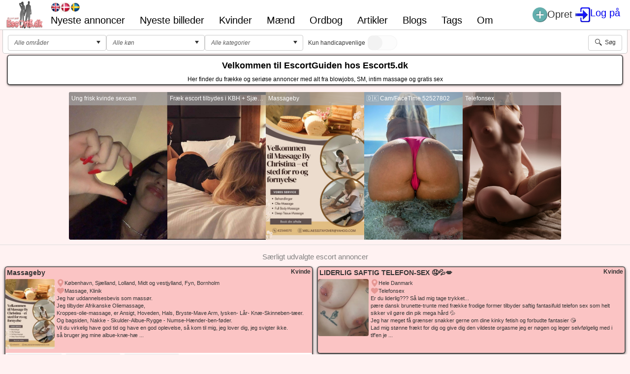

--- FILE ---
content_type: text/html; charset=utf-8
request_url: https://escort5.dk/
body_size: 80252
content:


<!DOCTYPE html>

<html id="htmlId" xmlns="https://www.w3.org/1999/xhtml" lang="da">
<head><meta name="viewport" content="initial-scale=1.0, minimum-scale=1, maximum-scale=1.0, user-scalable=no" /><link id="LocalCss" rel="stylesheet" type="text/css" href="/Styles/E5StylesDK.css?v=2025-0001" /><link id="BaseCss" rel="stylesheet" type="text/css" href="/Styles/E5Styles.css?v=2025-0002" /><link id="FavIcon" rel="icon" type="image/x-icon" href="/favicon.ico" /><link rel="apple-touch-icon" href="/apple-touch-icon.png" /><link rel="apple-touch-icon" sizes="180x180" href="/apple-touch-icon-180x180.png" /><link rel="apple-touch-icon" sizes="152x152" href="/apple-touch-icon-152x152.png" /><link rel="apple-touch-icon" sizes="120x120" href="/apple-touch-icon-120x120.png" /><link rel="apple-touch-icon-precomposed" href="/apple-touch-icon-180x180.png" />
<meta property="og:locale" content="da_DK" /><meta property="og:type" content="website" /><meta property="og:title" content="Danmarks største escort og massage guide ❤️ Escort5.dk" /><meta property="og:description" content="Din escortguide i Danmark - bedste massage og escort annoncer, alle escort piger er ægte og svare alle sammen på din henvendelse" /><meta property="og:url" content="https://escort5.dk" /><meta property="og:site_name" content="Escort5.dk" /><meta property="og:image" content="https:escort5.dk" /><meta name="robots" content="index, follow, max-image-preview:large, max-snippet:-1, max-video-preview:-1" /><link rel="canonical" href="https://escort5.dk" /><link href="/Telerik.Web.UI.WebResource.axd?d=JPrcl-qJDxGUSNEswgcn4V_NUIh8GQwQqragMRFTvUj_--Kyzx8PLDnXTMsMa5r4nFSY-TSXQGXgWDGCphs2ZaA7RztXaFUft2pMeVY5B-OREYl-j0IS_meOHPIU-ck5PW56GdJv9Grmq4ipFZYFVw2&amp;t=638841120724991631&amp;compress=1&amp;_TSM_CombinedScripts_=%3b%3bTelerik.Web.UI%2c+Version%3d2021.3.914.45%2c+Culture%3dneutral%2c+PublicKeyToken%3d121fae78165ba3d4%3aen-US%3abd4f5d20-e2f4-41b1-99ef-02ee4a064af0%3ad7e35272%3a505983de%3a3e0dfe6c%3a45085116%3ae8a5fa6b%3a62e8a487%3a1e75e40c%3aba1b8630%3a2083797d%3a3920021%3a9a71aa6b%3af8b93e4e%3a155365b7%3ab256253d%3bTelerik.Web.UI.Skins%2c+Version%3d2021.3.914.45%2c+Culture%3dneutral%2c+PublicKeyToken%3d121fae78165ba3d4%3aen-US%3abd68d779-31cd-457f-adc8-06e8ac5469a8%3afffcb5ab%3aad4550ef%3ac1add914%3aa2632222%3ade5c6d36%3aa01ec6e1%3af27f1e9f%3a14f19a5b%3accd8772c%3ad6637fb7%3ab3c52b13%3abff4ff33" type="text/css" rel="stylesheet" /><title>
	Danmarks største escort og massage guide ❤️ Escort5.dk
</title><meta name="description" content="Din escortguide i Danmark - bedste massage og escort annoncer, alle escort piger er ægte og svare alle sammen på din henvendelse" /></head>
<body>
	<form method="post" action="./" id="form1">
<div class="aspNetHidden">
<input type="hidden" name="RadScriptManager1_TSM" id="RadScriptManager1_TSM" value="" />
<input type="hidden" name="RadStyleSheetManager_TSSM" id="RadStyleSheetManager_TSSM" value="" />
<input type="hidden" name="__EVENTTARGET" id="__EVENTTARGET" value="" />
<input type="hidden" name="__EVENTARGUMENT" id="__EVENTARGUMENT" value="" />
<input type="hidden" name="__VIEWSTATE" id="__VIEWSTATE" value="/[base64]////[base64]/[base64]/[base64]/[base64]/Fg4SlJlAS8AAAADAAAAnJmaIks5EkO0xA/[base64]/RUG2W0LZg7QbOQE5AAAAAwAAAD65h7Ays8tCrMqadTIPlfcBOgAAAAMAAADbekTi2yOdSrYAJUpFh+31ATsAAAADAAAA7eg+nDLAbkqWpznQFLU3dwE8AAAAAwAAALU6Xn+C/[base64]/[base64]/[base64]/[base64]/[base64]/////[base64]/////[base64]/[base64]/CfmIhkAhMPDxYCHwcFHkVzY29ydDUuQ29yZS5UeXBlcy5JbmZvLkFkSW5mb2QWAgIBD2QWAmYPD2QWAh8XBSpiYWNrZ3JvdW5kLWNvbG9yOnZhcigtLWFkRmlyc3RCYWNrZ3JvdW5kKTsWFAIBDw8WAh8HBSZFbmRlbGlnIDE48J+Sg/[base64]/[base64]/[base64]/inaTvuI/[base64]/[base64]/RGVuIG1lc3Qgc2V4ZWRlIG9nIHPDuGRlc3RlIGVzY29ydCDwn6W18J+Si/[base64]/[base64]/RGVuIG1lc3Qgc2V4ZWRlIG9nIHPDuGRlc3RlIGVzY29ydCDwn6W18J+Si/[base64]/[base64]/[base64]/[base64]/[base64]/[base64]/[base64]" />
</div>

<script type="eb89a4a3ec6bcad12a5d929b-text/javascript">
//<![CDATA[
var theForm = document.forms['form1'];
if (!theForm) {
    theForm = document.form1;
}
function __doPostBack(eventTarget, eventArgument) {
    if (!theForm.onsubmit || (theForm.onsubmit() != false)) {
        theForm.__EVENTTARGET.value = eventTarget;
        theForm.__EVENTARGUMENT.value = eventArgument;
        theForm.submit();
    }
}
//]]>
</script>


<script src="/WebResource.axd?d=6wzgoIqnJW4ADFQmZODytTnK0EaJMUtcXDc8cmBClaSAD9wdcrt4iwljp8Qr3BWdIxD5AwiaOdzAvDxWyyyAA5AF6us0j_lFj2_Du_y8bZU1&amp;t=638901598312636832" type="eb89a4a3ec6bcad12a5d929b-text/javascript"></script>


<script type="eb89a4a3ec6bcad12a5d929b-text/javascript">
//<![CDATA[
function onRequestStartDisableAjax(ajaxManager, eventArgs)
{
    try
    {
        var evtTgt = eventArgs.get_eventTarget();
        if (evtTgt.indexOf("ShowPDF") != -1 || evtTgt.indexOf("ExportTemplate") != -1 || evtTgt.indexOf("ImageButtonExcel") != -1)
            eventArgs.set_enableAjax(false);
    }
    catch (err)
    {
        alert(this[0].name + ':' + err);
    }
}

window.dataLayer = window.dataLayer || [];
function gtag() { dataLayer.push(arguments); }
gtag('js', new Date());
gtag('config', 'UA-3012347-7');

(function(c,l,a,r,i,t,y)
{
    try
    {
        c[a] = c[a] || function () { (c[a].q = c[a].q || []).push(arguments) };
        t = l.createElement(r); t.async = 1; t.src = "https://www.clarity.ms/tag/" + i;
        y = l.getElementsByTagName(r)[0]; y.parentNode.insertBefore(t, y);
    }
    catch (err)
    {
        alert(this[0].name + ':' + err);
    }
})(window, document, "clarity", "script", "go1tg8n1as");
//]]>
</script>

<script src="/Telerik.Web.UI.WebResource.axd?_TSM_HiddenField_=RadScriptManager1_TSM&amp;compress=1&amp;_TSM_CombinedScripts_=%3b%3bSystem.Web.Extensions%2c+Version%3d4.0.0.0%2c+Culture%3dneutral%2c+PublicKeyToken%3d31bf3856ad364e35%3aen-US%3af8efdcae-fc88-4697-a128-23b7f470d078%3aea597d4b%3ab25378d2%3bTelerik.Web.UI%3aen-US%3abd4f5d20-e2f4-41b1-99ef-02ee4a064af0%3a16e4e7cd%3af7645509%3a22a6274a%3a4877f69a%3ab2e06756%3a24ee1bba%3a92fe8ea0%3afa31b949%3a33715776%3af46195d3%3ac128760b%3a874f8ea2%3a19620875%3a490a9d4e%3abd8f85e4%3a88144a7a%3aed16cbdc%3ac172ae1e%3a9cdfc6e7%3ae330518b%3a2003d0b8%3a1e771326%3ac8618e41%3ae4f8f289%3a1a73651d%3a16d8629e%3a6d43f6d9%3a897c7e7a%3aaa288e2d%3ab092aa46%3ab4374ab3%3aa42e906f%3a3f6e8f3f%3a2bef5fcc%3aa9b7ace7%3acda80b3" type="eb89a4a3ec6bcad12a5d929b-text/javascript"></script>
<script type="eb89a4a3ec6bcad12a5d929b-text/javascript">
//<![CDATA[
if (typeof(Sys) === 'undefined') throw new Error('ASP.NET Ajax client-side framework failed to load.');
//]]>
</script>

<script src="Scripts/CtrlScript.js?v=2025-0001" type="eb89a4a3ec6bcad12a5d929b-text/javascript"></script>
<script src="Scripts/Filter.js?v=2025-0001" type="eb89a4a3ec6bcad12a5d929b-text/javascript"></script>
<script src="Scripts/Rotator.js?v=2025-0001" type="eb89a4a3ec6bcad12a5d929b-text/javascript"></script>
<div class="aspNetHidden">

	<input type="hidden" name="__VIEWSTATEGENERATOR" id="__VIEWSTATEGENERATOR" value="84412C77" />
	<input type="hidden" name="__PREVIOUSPAGE" id="__PREVIOUSPAGE" value="jgmL_tW6oZMCQOuGErqXzhizF1g2WK71DDBPeP8g_GKcD08PkpgTpdCb5Qa4UHiza9Qs3ICXS9q_---8ViVGcA2" />
	<input type="hidden" name="__EVENTVALIDATION" id="__EVENTVALIDATION" value="/wEdAE1EScfdGPjeXzRFtTD8O9jpErbW8GWYJCJ9IdAL/k1fh/yt8BUzbF/iag14ntER8qtxHX+ZXzpqcn1SfCQ+mjXgUzFgQmjjrVmKeDSASTfKR+F//[base64]/lEUs+A/wDEls2UDzEuAX/[base64]/aLAYzj5ZNRQzDCpubigP9C12sEWhHYCXROujk/HHZ2Bwk0jzJ3XZX38D+i8Nm1LUIElvscJ2qIdTfWbXyOfHdNZ8BL5p07W3q7/Bf8gGALkk0U9tXPTE6Z9IMvA2Nd1s/lIbM5XfH5gRrZz0T31iU7TfFggOleV8qfq2S3zrA9Lw+wVDONDrDF05eH1HL6A7/2UzFU9fcl7V1qu4T7yz0wlGZMbOrp+5cfJcAeh8wXlvv7IpzL05niWBrpcPoiXgU4YGPAxVLQihqT48RHwbdSFlf/jO5VdzD9RXwauAi3SINzhYQMwQAql9jymUbp3hb1/r0cH1A7+xhmKs0/XvnYp8/EOUMz4pmmrWqQwL+r/zYcJaHQpjEK4tz5eRsvg7LgcdgdwBwTlLZcb0zCBbgtCNswlo+H11ryBKYHgR5rn78mAS8igroHJy/URVFaGc2lbPEC+7rDmR/1KzMRni1DpQa6jFArkgvbTiJlpC+N6YLUj4PDWSL9h8jfsjKHrpCX21LQgBv74mucBr8BcQ0ynVNlH7wz7HxQ1Md6jGFkVgnhUiSai3hwzrpupQi4PvymwN1iDxYP7XYfyGzRmem/[base64]/3oG0J3VpppuDCB/sFUsa3oR74Vn32zRouCx+dy" />
</div>
        
            <script type="eb89a4a3ec6bcad12a5d929b-text/javascript">
                window.$ = $telerik.$;
            </script>
        <script type="eb89a4a3ec6bcad12a5d929b-text/javascript" async src="https://www.googletagmanager.com/gtag/js?id=UA-3012347-7"></script>
        <div id="ctl00_RadWindowManagerMaster" style="display:none;">
	<!-- 2021.3.914.45 --><div id="ctl00_RadWindowManagerMaster_alerttemplate" style="display:none;">
		<div class="rwDialog rwAlertDialog">
			<div class="rwDialogContent">
				<div class="rwDialogMessage">{1}</div>
			</div>
			<div class="rwDialogButtons">
				<button type="button" class="rwOkBtn" onclick="if (!window.__cfRLUnblockHandlers) return false; $find('{0}').close(true); return false;" data-cf-modified-eb89a4a3ec6bcad12a5d929b-="">##LOC[OK]##</button>
			</div>
		</div>
		</div><div id="ctl00_RadWindowManagerMaster_prompttemplate" style="display:none;">
		<div class="rwDialog rwPromptDialog">
			<div class="rwDialogContent">
				<div class="rwDialogMessage">{1}</div>
				<div class="rwPromptInputContainer">
					<script type="eb89a4a3ec6bcad12a5d929b-text/javascript">
						function RadWindowprompt_detectenter(id, ev, input) {
							if (!ev) ev = window.event;
							if (ev.keyCode == 13) {
								var but = input.parentNode.parentNode.parentNode.getElementsByTagName("button")[0];
								if (but) {
									if (but.click) {
										but.click();
									}
									else if (but.onclick) {
										but.focus();
										var click = but.onclick;
										but.onclick = null;
										if (click) click.call(but);
									}
								}
								return false;
							}
							else return true;
						}
					</script>
					<input title="Enter Value" onkeydown="if (!window.__cfRLUnblockHandlers) return false; return RadWindowprompt_detectenter('{0}', event, this);" type="text" class="rwPromptInput radPreventDecorate" value="{2}" data-cf-modified-eb89a4a3ec6bcad12a5d929b-="" />
				</div>
			</div>
			<div class="rwDialogButtons">
				<button type="button" class="rwOkBtn" onclick="if (!window.__cfRLUnblockHandlers) return false; $find('{0}').close(this.parentNode.parentNode.getElementsByTagName('input')[0].value); return false;" data-cf-modified-eb89a4a3ec6bcad12a5d929b-="">##LOC[OK]##</button>
				<button type="button" class="rwCancelBtn" onclick="if (!window.__cfRLUnblockHandlers) return false; $find('{0}').close(null); return false;" data-cf-modified-eb89a4a3ec6bcad12a5d929b-="">##LOC[Cancel]##</button>
			</div>
		</div>
		</div><div id="ctl00_RadWindowManagerMaster_confirmtemplate" style="display:none;">
		<div class="rwDialog rwConfirmDialog">
			<div class="rwDialogContent">
				<div class="rwDialogMessage">{1}</div>
			</div>
			<div class="rwDialogButtons">
				<button type="button" class="rwOkBtn" onclick="if (!window.__cfRLUnblockHandlers) return false; $find('{0}').close(true); return false;" data-cf-modified-eb89a4a3ec6bcad12a5d929b-="">##LOC[OK]##</button>
				<button type="button" class="rwCancelBtn" onclick="if (!window.__cfRLUnblockHandlers) return false; $find('{0}').close(false); return false;" data-cf-modified-eb89a4a3ec6bcad12a5d929b-="">##LOC[Cancel]##</button>
			</div>
		</div>
		</div><input id="ctl00_RadWindowManagerMaster_ClientState" name="ctl00_RadWindowManagerMaster_ClientState" type="hidden" />
</div>
        
		<script type="eb89a4a3ec6bcad12a5d929b-text/javascript">
//<![CDATA[
Sys.WebForms.PageRequestManager._initialize('ctl00$RadScriptManager1', 'form1', ['tctl00$ctl00$PanelPageMessagePanel','','tctl00$ctl00$PanelContinueCreatePanel','','tctl00$RadAjaxManagerMasterSU','RadAjaxManagerMasterSU'], [], [], 90, 'ctl00');
//]]>
</script>
        
        <div id="RadAjaxLoadingPanelMaster" class="RadAjax RadAjax_Bootstrap" style="display:none;">
	<div class="raDiv">

	</div><div class="raColor raTransp">

	</div>
</div>
        <div id="RadAjaxLoadingPanelBlank" class="RadAjax RadAjax_Bootstrap" style="display:none;">
	<div class="raDiv raNone">

	</div><div class="raColor raTransp">

	</div>
</div>
        <div id="RadAjaxManagerMasterSU">
	<span id="ctl00_RadAjaxManagerMaster" style="display:none;"></span>
</div>
        
        <div class="RadAjaxPanel" id="ctl00_ctl00_PanelPageMessagePanel">
	<div id="PanelPageMessage">
		
            <div id="ctl00_RadNotificationPageMessage" class="e5_master_messageBox" style="border-width:25px;border-style:solid;z-index:15000;display:none;">
			<div id="ctl00_RadNotificationPageMessage_popup" class="RadNotification RadNotification_Bootstrap rnRoundedCorners rnShadows e5_master_messageBox" style="display:none;position:absolute;">
				<div class="rnTitleBar" id="ctl00_RadNotificationPageMessage_titlebar">
					<span class="rnIcon rnIconInfo"></span><span class="rnTitleBarTitle"></span><ul class="rnCommands">
						<li class="rnCloseIcon"><a href="javascript:void(0);" title="Close" id="ctl00_RadNotificationPageMessage_rnCloseIcon"></a></li>
					</ul>
				</div><div id="ctl00_RadNotificationPageMessage_XmlPanel" class="RadXmlHttpPanel">
					<div id="ctl00_RadNotificationPageMessage_C" class="rnContentWrapper">
						<div class="rnIcon rnIconInfo">

						</div><div id="ctl00_RadNotificationPageMessage_simpleContentDiv" class="rnContent"></div>
					</div><input type="hidden" name="ctl00$RadNotificationPageMessage$hiddenState" id="ctl00_RadNotificationPageMessage_hiddenState" /><input id="ctl00_RadNotificationPageMessage_XmlPanel_ClientState" name="ctl00_RadNotificationPageMessage_XmlPanel_ClientState" type="hidden" />
				</div><div tabindex="0" id="ctl00_RadNotificationPageMessage_TitleMenu">
					<div class="RadMenu RadMenu_Bootstrap RadMenu_Context RadMenu_Bootstrap_Context rmRoundedCorners rmRoundedCorners_Bootstrap rmShadows">

					</div><input class="rmActive rmVertical rmGroup rmLevel1" id="ctl00_RadNotificationPageMessage_TitleMenu_ClientState" name="ctl00_RadNotificationPageMessage_TitleMenu_ClientState" type="hidden" />
				</div>
			</div><input id="ctl00_RadNotificationPageMessage_ClientState" name="ctl00_RadNotificationPageMessage_ClientState" type="hidden" />
		</div>
        
	</div>
</div>      
		
		<div id="PlMaster" class="t-container t-container-fluid e5_master_layout" style="border-width:0px;">
	<div id="LrMasterNavigation" class="t-row e5_master_navigation">
		
                        <div class="e5_navigation_wrapper">
                            <div class="e5_navigation_left_panel">
                                <div>
                                    <a id="HlLogo" title="Escort5.dk logo" class="e5_master_logo_link" href="./"><img id="ImgLogo" class="e5_master_logo" src="/Images/App/escort5_logo.png" alt="Escort5.dk logo" /></a>
                                </div>
                                <div class="e5_navigation_language_menu">
                                    <div id="PnlLanguageBox" class="e5_master_language_box">
			<button type="submit" name="ctl00$ImbLanguageEnglish" value="" id="ctl00_ImbLanguageEnglish" class="RadImageButton RadButton rbButton rbImageButton" style="background-image:url(&#39;/Images/Flags/UnitedKingdomThumb.png&#39;);background-size:100% 100%;height:20px;width:20px;"><input id="ctl00_ImbLanguageEnglish_ClientState" name="ctl00_ImbLanguageEnglish_ClientState" type="hidden" /></button><button type="submit" name="ctl00$ImbLanguageDanish" value="" id="ctl00_ImbLanguageDanish" class="RadImageButton RadButton rbButton rbImageButton e5_master_language_box_selected" style="background-image:url(&#39;/Images/Flags/DenmarkThumb.png&#39;);background-size:100% 100%;height:20px;width:20px;"><input id="ctl00_ImbLanguageDanish_ClientState" name="ctl00_ImbLanguageDanish_ClientState" type="hidden" /></button><button type="submit" name="ctl00$ImbLanguageSwedish" value="" id="ctl00_ImbLanguageSwedish" class="RadImageButton RadButton rbButton rbImageButton" style="background-image:url(&#39;/Images/Flags/SwedenThumb.png&#39;);background-size:100% 100%;height:20px;width:20px;"><input id="ctl00_ImbLanguageSwedish_ClientState" name="ctl00_ImbLanguageSwedish_ClientState" type="hidden" /></button>
		</div>                                   
                                    <div class="e5_master_menu_box">
						                <div tabindex="0" id="ctl00_MainNav" class="RadMenu RadMenu_Telerik e5_master_desktop_menu">
			<ul class="rmRootGroup rmHorizontal">
				<li class="rmItem rmFirst"><a class="rmLink rmRootLink" href="NewAds">Nyeste annoncer</a></li><li class="rmItem "><a class="rmLink rmRootLink" href="NewPictures">Nyeste billeder</a></li><li class="rmItem "><a class="rmLink rmRootLink" href="Ads/kvinder">Kvinder</a><div class="rmSlide">
					<ul class="rmVertical rmGroup rmLevel1">
						<li class="rmItem rmFirst"><a class="rmLink" href="Ads/escort-piger-paa-sjaelland">Escort piger på Sjælland</a></li><li class="rmItem "><a class="rmLink" href="Ads/escort-piger-i-midt-og-vestjylland">Escort piger i Midt og vestjylland</a></li><li class="rmItem "><a class="rmLink" href="Ads/escort-piger-i-%C3%A5rhus">Escort piger i Århus</a></li><li class="rmItem "><a class="rmLink" href="Ads/escort-piger-i-s%C3%B8nderjylland">Escort piger i Sønderjylland</a></li><li class="rmItem "><a class="rmLink" href="Ads/escort-p%C3%A5-fyn">Escort piger på Fyn</a></li><li class="rmItem "><a class="rmLink" href="Ads/escort-piger-lolland">Escort piger på Lolland</a></li><li class="rmItem "><a class="rmLink" href="Ads/escort-piger-i-k%C3%B8benhavn">Escort piger i Købenavn</a></li><li class="rmItem "><a class="rmLink" href="Ads/escort-piger-nordsj%C3%A6lland">Escort piger i Nordsjælland</a></li><li class="rmItem "><a class="rmLink" href="Ads/escort-piger-fra-bornhold">Escort piger fra Bornholm</a></li><li class="rmItem "><a class="rmLink" href="Ads/escort-piger-i-nordjylland">Escort piger i NordJylland</a></li><li class="rmItem rmLast"><a class="rmLink" href="Ads/escort-piger-i-jylland">Escort piger i hele Jylland</a></li>
					</ul>
				</div></li><li class="rmItem "><a class="rmLink rmRootLink" href="Ads/m%C3%A6nd">Mænd</a><div class="rmSlide">
					<ul class="rmVertical rmGroup rmLevel1">
						<li class="rmItem rmFirst"><a class="rmLink" href="Ads/escort-m%C3%A6nd-i-nordsj%C3%A6lland">Escort mænd i Nordsjælland</a></li><li class="rmItem "><a class="rmLink" href="Ads/escort-m%C3%A6nd-i-nordjylland">Escort mænd i Nordjylland</a></li><li class="rmItem "><a class="rmLink" href="Ads/escort-m%C3%A6nd-i-sj%C3%A6lland">bor du på sjælland, så tilbyder disse mæn escort</a></li><li class="rmItem "><a class="rmLink" href="Ads/escort-m%C3%A6nd-fra-lolland">Escort mænd fra Lolland</a></li><li class="rmItem "><a class="rmLink" href="Ads/escort-m%C3%A6nd-p%C3%A5-ryn">Escort mænd på Fyn</a></li><li class="rmItem "><a class="rmLink" href="Ads/escort-m%C3%A6nd-i-s%C3%B8nderjylland">Escort mænd i Sønderjylland</a></li><li class="rmItem "><a class="rmLink" href="Ads/escort-m%C3%A6nd-i-aarhus">Escort mænd i Århus</a></li><li class="rmItem "><a class="rmLink" href="Ads/escort-m%C3%A6nd-fra-bornholm">Escort mænd fra Bornholm</a></li><li class="rmItem "><a class="rmLink" href="Ads/escort-m%C3%A6nd-i-hele-jylland">Escort mænd i hele Jylland</a></li><li class="rmItem "><a class="rmLink" href="Ads/escort-m%C3%A6nd-i-midt-og-vestjylland">Escort mænd i midt- og Vestjylland</a></li><li class="rmItem rmLast"><a class="rmLink" href="Ads/escort-m%C3%A6nd-i-k%C3%B8benhavn">Escort mænd i København</a></li>
					</ul>
				</div></li><li class="rmItem "><a class="rmLink rmRootLink" href="Dictionary">Ordbog</a></li><li class="rmItem "><a class="rmLink rmRootLink" href="Articles">Artikler</a></li><li class="rmItem "><a class="rmLink rmRootLink" href="Blogs">Blogs</a></li><li class="rmItem "><a class="rmLink rmRootLink" href="Tags">Tags</a></li><li class="rmItem rmLast"><a class="rmLink rmRootLink" href="About">Om</a></li>
			</ul><input id="ctl00_MainNav_ClientState" name="ctl00_MainNav_ClientState" type="hidden" />
		</div>
                                    </div>
                                </div>
                            </div>
                            <div class="e5_navigation_right_panel e5_navigation_right_margin">
                                <div>
                                    <div class="e5_navigation_right_panel e5_navigation_right_buttons">                                      
                                        <button type="submit" name="ctl00$ImbCreateAd" value="" id="ctl00_ImbCreateAd" title="Opret" class="RadImageButton RadButton RadButton_Bootstrap rbButton rbRounded rbIconOnly e5_master_top_icon">
                                                <div>
                                                    <img id="ctl00_ImbCreateAd_ImbCreateAdLink" src="Images/App/CreateAd.png" alt="Opret" />
                                                    <div class="e5_master_top_text">
                                                        Opret    
                                                    </div>
                                                </div>
                                                <a id="ctl00_ImbCreateAd_HlCreateAd" href="CreateAd"></a>
                                            <input id="ctl00_ImbCreateAd_ClientState" name="ctl00_ImbCreateAd_ClientState" type="hidden" /></button><a id="HlLogin" title="Log på" href="Login">                                               
                                                <div class="e5_master_top_icon">                                                   
                                                    <img id="ImbLoginLink" src="Images/App/Login.png" alt="Log på" />
                                                    <div class="e5_master_top_text">
                                                        Log på
                                                    </div>                                                
                                                </div>                                          
                                            </a>
                                    </div>
                                    <div class="RadAjaxPanel" id="ctl00_ctl00_PanelContinueCreatePanel">
			<div id="PanelContinueCreate">
				
                                        
                                    
			</div>
		</div>
                                </div>
                                
                                <div class="e5_master_mobile_menu_box">
						            <div tabindex="0" id="ctl00_MainNavMobile" class="RadMenu RadMenu_Bootstrap e5_master_mobile_menu">
			<span class="rmRootToggle"></span><div class="RadMenuPopup RadMenuPopup_Bootstrap e5_master_mobile_menu">
				<div class="rmSlide" style="height:315px;">
					<ul class="rmGroup rmRootGroup">
						<li class="rmItem"><a class="rmLink" href="NewAds">Nyeste annoncer</a></li><li class="rmItem"><a class="rmLink" href="NewPictures">Nyeste billeder</a></li><li class="rmItem"><a class="rmLink" href="Ads/kvinder">Kvinder</a><span class="rmToggle"><!-- &nbsp; --></span><ul class="rmGroup">
							<li class="rmItem rmParentItem">Kvinder</li><li class="rmItem"><a class="rmLink" href="Ads/escort-piger-paa-sjaelland">Escort piger på Sjælland</a></li><li class="rmItem"><a class="rmLink" href="Ads/escort-piger-i-midt-og-vestjylland">Escort piger i Midt og vestjylland</a></li><li class="rmItem"><a class="rmLink" href="Ads/escort-piger-i-%C3%A5rhus">Escort piger i Århus</a></li><li class="rmItem"><a class="rmLink" href="Ads/escort-piger-i-s%C3%B8nderjylland">Escort piger i Sønderjylland</a></li><li class="rmItem"><a class="rmLink" href="Ads/escort-p%C3%A5-fyn">Escort piger på Fyn</a></li><li class="rmItem"><a class="rmLink" href="Ads/escort-piger-lolland">Escort piger på Lolland</a></li><li class="rmItem"><a class="rmLink" href="Ads/escort-piger-i-k%C3%B8benhavn">Escort piger i Købenavn</a></li><li class="rmItem"><a class="rmLink" href="Ads/escort-piger-nordsj%C3%A6lland">Escort piger i Nordsjælland</a></li><li class="rmItem"><a class="rmLink" href="Ads/escort-piger-fra-bornhold">Escort piger fra Bornholm</a></li><li class="rmItem"><a class="rmLink" href="Ads/escort-piger-i-nordjylland">Escort piger i NordJylland</a></li><li class="rmItem"><a class="rmLink" href="Ads/escort-piger-i-jylland">Escort piger i hele Jylland</a></li>
						</ul></li><li class="rmItem"><a class="rmLink" href="Ads/m%C3%A6nd">Mænd</a><span class="rmToggle"><!-- &nbsp; --></span><ul class="rmGroup">
							<li class="rmItem rmParentItem">Mænd</li><li class="rmItem"><a class="rmLink" href="Ads/escort-m%C3%A6nd-i-nordsj%C3%A6lland">Escort mænd i Nordsjælland</a></li><li class="rmItem"><a class="rmLink" href="Ads/escort-m%C3%A6nd-i-nordjylland">Escort mænd i Nordjylland</a></li><li class="rmItem"><a class="rmLink" href="Ads/escort-m%C3%A6nd-i-sj%C3%A6lland">bor du på sjælland, så tilbyder disse mæn escort</a></li><li class="rmItem"><a class="rmLink" href="Ads/escort-m%C3%A6nd-fra-lolland">Escort mænd fra Lolland</a></li><li class="rmItem"><a class="rmLink" href="Ads/escort-m%C3%A6nd-p%C3%A5-ryn">Escort mænd på Fyn</a></li><li class="rmItem"><a class="rmLink" href="Ads/escort-m%C3%A6nd-i-s%C3%B8nderjylland">Escort mænd i Sønderjylland</a></li><li class="rmItem"><a class="rmLink" href="Ads/escort-m%C3%A6nd-i-aarhus">Escort mænd i Århus</a></li><li class="rmItem"><a class="rmLink" href="Ads/escort-m%C3%A6nd-fra-bornholm">Escort mænd fra Bornholm</a></li><li class="rmItem"><a class="rmLink" href="Ads/escort-m%C3%A6nd-i-hele-jylland">Escort mænd i hele Jylland</a></li><li class="rmItem"><a class="rmLink" href="Ads/escort-m%C3%A6nd-i-midt-og-vestjylland">Escort mænd i midt- og Vestjylland</a></li><li class="rmItem"><a class="rmLink" href="Ads/escort-m%C3%A6nd-i-k%C3%B8benhavn">Escort mænd i København</a></li>
						</ul></li><li class="rmItem"><a class="rmLink" href="Dictionary">Ordbog</a></li><li class="rmItem"><a class="rmLink" href="Articles">Artikler</a></li><li class="rmItem"><a class="rmLink" href="Blogs">Blogs</a></li><li class="rmItem"><a class="rmLink" href="Tags">Tags</a></li><li class="rmItem"><a class="rmLink" href="About">Om</a></li>
					</ul>
				</div>
			</div><input id="ctl00_MainNavMobile_ClientState" name="ctl00_MainNavMobile_ClientState" type="hidden" />
		</div>
                                </div>
                            </div>
                        </div>
					
	</div><div class="t-row e5_master_content">
		
    <div class="e5_center">          
        <div id="MainContent_PlMain" class="t-container t-container-fluid e5_one_col_layout">
			<div id="MainContent_LrTop" class="t-row">
				<div class="t-col t-col-12 e5_maxwidth_meduim_panel e5_center_align">
					                     
                            

<div class="e5_filter_wrapper">
    <div class="e5_filter_title">
        <button type="submit" name="ctl00$MainContent$AdSearch$BtnShowFilter" value="Filtre" id="ctl00_MainContent_AdSearch_BtnShowFilter" class="RadButton RadButton_Bootstrap rbButton rbRounded rbIconButton e5_btn_16"><span class="rbIcon p-icon rbPrimaryIcon rbCustomIcon" style="background-image:url(&#39;/Images/App/Filter32.png&#39;);"></span><span class="rbText">Filtre</span><input id="ctl00_MainContent_AdSearch_BtnShowFilter_ClientState" name="ctl00_MainContent_AdSearch_BtnShowFilter_ClientState" type="hidden" /></button>
    </div>
    <div class="e5_filter_content">
        <div id="MainContent_AdSearch_DivFilterCurrent" class="e5_filter_current_wrapper" style="display:none;">
            <div class="e5_filter_current">
                <div>
                    Aktive filtre
                </div>
                <div class="e5_filter_current_container" >
                    
                </div>
            </div>
            <div>
                <button type="button" name="ctl00$MainContent$AdSearch$BtnRemoveFilters" value="Fjern filtre" id="ctl00_MainContent_AdSearch_BtnRemoveFilters" class="RadButton RadButton_Bootstrap rbButton rbRounded rbLink rbIconButton e5_btn_16 e5_filter_action_button"><span class="rbIcon p-icon rbPrimaryIcon rbCustomIcon" style="background-image:url(&#39;/Images/App/Filter32.png&#39;);"></span><span class="rbText">Fjern filtre</span><input id="ctl00_MainContent_AdSearch_BtnRemoveFilters_ClientState" name="ctl00_MainContent_AdSearch_BtnRemoveFilters_ClientState" type="hidden" /></button> 
            </div>
        </div>
        <div class="e5_filter_current_wrapper">
            <div class="e5_filter_options">
                <div id="ctl00_MainContent_AdSearch_CbRegions" class="RadComboBox RadComboBox_Bootstrap" style="width:200px;white-space:normal;">
						<span class="rcbInner rcbReadOnly"><input name="ctl00$MainContent$AdSearch$CbRegions" type="text" class="rcbInput radPreventDecorate rcbEmptyMessage" id="ctl00_MainContent_AdSearch_CbRegions_Input" value="Alle områder" readonly="readonly" /><button class="rcbActionButton" tabindex="-1" type="button"><span id="ctl00_MainContent_AdSearch_CbRegions_Arrow" class="p-icon p-i-arrow-60-down"></span><span class="rcbButtonText">select</span></button></span><div class="rcbSlide" style="z-index:6000;display:none;"><div id="ctl00_MainContent_AdSearch_CbRegions_DropDown" class="RadComboBoxDropDown RadComboBoxDropDown_Bootstrap "><div class="rcbScroll rcbWidth"><ul class="rcbList"><li class="rcbItem"><label><input type="checkbox" class="rcbCheckBox" />K&#248;benhavn</label></li><li class="rcbItem"><label><input type="checkbox" class="rcbCheckBox" />Nordsj&#230;lland</label></li><li class="rcbItem"><label><input type="checkbox" class="rcbCheckBox" />Syd- og Vestsj&#230;lland</label></li><li class="rcbItem"><label><input type="checkbox" class="rcbCheckBox" />Lolland</label></li><li class="rcbItem"><label><input type="checkbox" class="rcbCheckBox" />Nordjylland</label></li><li class="rcbItem"><label><input type="checkbox" class="rcbCheckBox" />&#197;rhus</label></li><li class="rcbItem"><label><input type="checkbox" class="rcbCheckBox" />Midt og vestjylland</label></li><li class="rcbItem"><label><input type="checkbox" class="rcbCheckBox" />S&#248;nderjylland</label></li><li class="rcbItem"><label><input type="checkbox" class="rcbCheckBox" />Fyn</label></li><li class="rcbItem"><label><input type="checkbox" class="rcbCheckBox" />Bornholm</label></li></ul></div></div></div><input id="ctl00_MainContent_AdSearch_CbRegions_ClientState" name="ctl00_MainContent_AdSearch_CbRegions_ClientState" type="hidden" />
					</div>
                <div id="ctl00_MainContent_AdSearch_CbGenders" class="RadComboBox RadComboBox_Bootstrap" style="width:200px;white-space:normal;">
						<span class="rcbInner rcbReadOnly"><input name="ctl00$MainContent$AdSearch$CbGenders" type="text" class="rcbInput radPreventDecorate rcbEmptyMessage" id="ctl00_MainContent_AdSearch_CbGenders_Input" value="Alle køn" readonly="readonly" /><button class="rcbActionButton" tabindex="-1" type="button"><span id="ctl00_MainContent_AdSearch_CbGenders_Arrow" class="p-icon p-i-arrow-60-down"></span><span class="rcbButtonText">select</span></button></span><div class="rcbSlide" style="z-index:6000;display:none;"><div id="ctl00_MainContent_AdSearch_CbGenders_DropDown" class="RadComboBoxDropDown RadComboBoxDropDown_Bootstrap "><div class="rcbScroll rcbWidth"><ul class="rcbList"><li class="rcbItem"><label><input type="checkbox" class="rcbCheckBox" />Kvinde</label></li><li class="rcbItem"><label><input type="checkbox" class="rcbCheckBox" />Mand</label></li><li class="rcbItem"><label><input type="checkbox" class="rcbCheckBox" />Par</label></li><li class="rcbItem"><label><input type="checkbox" class="rcbCheckBox" />Transperson</label></li></ul></div></div></div><input id="ctl00_MainContent_AdSearch_CbGenders_ClientState" name="ctl00_MainContent_AdSearch_CbGenders_ClientState" type="hidden" />
					</div>
                <div id="ctl00_MainContent_AdSearch_CbCategories" class="RadComboBox RadComboBox_Bootstrap" style="width:200px;white-space:normal;">
						<span class="rcbInner rcbReadOnly"><input name="ctl00$MainContent$AdSearch$CbCategories" type="text" class="rcbInput radPreventDecorate rcbEmptyMessage" id="ctl00_MainContent_AdSearch_CbCategories_Input" value="Alle kategorier" readonly="readonly" /><button class="rcbActionButton" tabindex="-1" type="button"><span id="ctl00_MainContent_AdSearch_CbCategories_Arrow" class="p-icon p-i-arrow-60-down"></span><span class="rcbButtonText">select</span></button></span><div class="rcbSlide" style="z-index:6000;display:none;"><div id="ctl00_MainContent_AdSearch_CbCategories_DropDown" class="RadComboBoxDropDown RadComboBoxDropDown_Bootstrap "><div class="rcbScroll rcbWidth"><ul class="rcbList"><li class="rcbItem"><label><input type="checkbox" class="rcbCheckBox" />Escort</label></li><li class="rcbItem"><label><input type="checkbox" class="rcbCheckBox" />Massage</label></li><li class="rcbItem"><label><input type="checkbox" class="rcbCheckBox" />Klinik</label></li><li class="rcbItem"><label><input type="checkbox" class="rcbCheckBox" />Strip</label></li><li class="rcbItem"><label><input type="checkbox" class="rcbCheckBox" />Tantra massage</label></li><li class="rcbItem"><label><input type="checkbox" class="rcbCheckBox" />Telefonsex</label></li><li class="rcbItem"><label><input type="checkbox" class="rcbCheckBox" />Webcam sex</label></li><li class="rcbItem"><label><input type="checkbox" class="rcbCheckBox" />Lingeri</label></li><li class="rcbItem"><label><input type="checkbox" class="rcbCheckBox" />Event</label></li></ul></div></div></div><input id="ctl00_MainContent_AdSearch_CbCategories_ClientState" name="ctl00_MainContent_AdSearch_CbCategories_ClientState" type="hidden" />
					</div>
                <div class="e5_filter_switch">
                    <label for="ctl00_MainContent_AdSearch_SwtAcceptsDisabledType" id="ctl00_MainContent_AdSearch_LblAcceptsDisabledType" class="RadLabel RadLabel_Bootstrap">Kun handicapvenlige</label>
                    <button type="button" name="ctl00$MainContent$AdSearch$SwtAcceptsDisabledType" value="" id="ctl00_MainContent_AdSearch_SwtAcceptsDisabledType" class="RadSwitch RadButton RadButton_Bootstrap k-switch k-widget k-switch-off" style="width:23px;"><span class="k-switch-container"><span class="k-switch-label-on"></span><span class="k-switch-label-off"></span><span class="k-switch-handle"></span></span><input id="ctl00_MainContent_AdSearch_SwtAcceptsDisabledType_ClientState" name="ctl00_MainContent_AdSearch_SwtAcceptsDisabledType_ClientState" type="hidden" /></button>
                </div>
            </div>
            <div>
                <button type="submit" name="ctl00$MainContent$AdSearch$BtnSearch" value="Søg" id="ctl00_MainContent_AdSearch_BtnSearch" class="RadButton RadButton_Bootstrap rbButton rbRounded rbIconButton e5_btn_16 e5_filter_action_button"><span class="rbIcon p-icon rbPrimaryIcon rbSearch"></span><span class="rbText">S&#248;g</span><input id="ctl00_MainContent_AdSearch_BtnSearch_ClientState" name="ctl00_MainContent_AdSearch_BtnSearch_ClientState" type="hidden" /></button> 
            </div>
        </div>
    </div>
</div>                    
<div id="active_overlay" class="e5_filter_active_overlay" onclick="if (!window.__cfRLUnblockHandlers) return false; closeFilterOverlay();" data-cf-modified-eb89a4a3ec6bcad12a5d929b-=""></div>
<div id="mobile_wrapper" class="e5_filter_mobile_wrapper">                                
    <div class="e5_filter_mobile_panel">
        <div class="e5_filter_mobile_header">
            Aktive filtre
            <button type="button" name="ctl00$MainContent$AdSearch$BtnCloseFilter" value="" id="ctl00_MainContent_AdSearch_BtnCloseFilter" class="RadButton rbButton rbImageButton e5_btn_32" style="background-image:url(&#39;/Images/App/Close48.png&#39;);"><input id="ctl00_MainContent_AdSearch_BtnCloseFilter_ClientState" name="ctl00_MainContent_AdSearch_BtnCloseFilter_ClientState" type="hidden" /></button>
        </div>
        <div class="e5_filter_mobile_block" style="padding-top:15px;">
            <div class="e5_label_normal">
                Områder
            </div>
            <div id="ctl00_MainContent_AdSearch_CblRegions" class="RadCheckBoxList RadCheckBoxList_Bootstrap rbVerticalList e5_check_box_list_normal e5_input_padding" style="width:100%;">
						<button type="button" name="ctl00$MainContent$AdSearch$CblRegions$ctl00" value="København" id="ctl00_MainContent_AdSearch_CblRegions_ctl00" class="RadCheckBox RadButton RadButton_Bootstrap rbCheckBox rbRounded rbIconButton"><span class="rbIcon p-icon p-i-checkbox rbToggleCheckbox"></span><span class="rbText">K&#248;benhavn</span><input id="ctl00_MainContent_AdSearch_CblRegions_ctl00_ClientState" name="ctl00_MainContent_AdSearch_CblRegions_ctl00_ClientState" type="hidden" /></button><button type="button" name="ctl00$MainContent$AdSearch$CblRegions$ctl01" value="Nordsjælland" id="ctl00_MainContent_AdSearch_CblRegions_ctl01" class="RadCheckBox RadButton RadButton_Bootstrap rbCheckBox rbRounded rbIconButton"><span class="rbIcon p-icon p-i-checkbox rbToggleCheckbox"></span><span class="rbText">Nordsj&#230;lland</span><input id="ctl00_MainContent_AdSearch_CblRegions_ctl01_ClientState" name="ctl00_MainContent_AdSearch_CblRegions_ctl01_ClientState" type="hidden" /></button><button type="button" name="ctl00$MainContent$AdSearch$CblRegions$ctl02" value="Syd- og Vestsjælland" id="ctl00_MainContent_AdSearch_CblRegions_ctl02" class="RadCheckBox RadButton RadButton_Bootstrap rbCheckBox rbRounded rbIconButton"><span class="rbIcon p-icon p-i-checkbox rbToggleCheckbox"></span><span class="rbText">Syd- og Vestsj&#230;lland</span><input id="ctl00_MainContent_AdSearch_CblRegions_ctl02_ClientState" name="ctl00_MainContent_AdSearch_CblRegions_ctl02_ClientState" type="hidden" /></button><button type="button" name="ctl00$MainContent$AdSearch$CblRegions$ctl03" value="Lolland" id="ctl00_MainContent_AdSearch_CblRegions_ctl03" class="RadCheckBox RadButton RadButton_Bootstrap rbCheckBox rbRounded rbIconButton"><span class="rbIcon p-icon p-i-checkbox rbToggleCheckbox"></span><span class="rbText">Lolland</span><input id="ctl00_MainContent_AdSearch_CblRegions_ctl03_ClientState" name="ctl00_MainContent_AdSearch_CblRegions_ctl03_ClientState" type="hidden" /></button><button type="button" name="ctl00$MainContent$AdSearch$CblRegions$ctl04" value="Nordjylland" id="ctl00_MainContent_AdSearch_CblRegions_ctl04" class="RadCheckBox RadButton RadButton_Bootstrap rbCheckBox rbRounded rbIconButton"><span class="rbIcon p-icon p-i-checkbox rbToggleCheckbox"></span><span class="rbText">Nordjylland</span><input id="ctl00_MainContent_AdSearch_CblRegions_ctl04_ClientState" name="ctl00_MainContent_AdSearch_CblRegions_ctl04_ClientState" type="hidden" /></button><button type="button" name="ctl00$MainContent$AdSearch$CblRegions$ctl05" value="Århus" id="ctl00_MainContent_AdSearch_CblRegions_ctl05" class="RadCheckBox RadButton RadButton_Bootstrap rbCheckBox rbRounded rbIconButton"><span class="rbIcon p-icon p-i-checkbox rbToggleCheckbox"></span><span class="rbText">&#197;rhus</span><input id="ctl00_MainContent_AdSearch_CblRegions_ctl05_ClientState" name="ctl00_MainContent_AdSearch_CblRegions_ctl05_ClientState" type="hidden" /></button><button type="button" name="ctl00$MainContent$AdSearch$CblRegions$ctl06" value="Midt og vestjylland" id="ctl00_MainContent_AdSearch_CblRegions_ctl06" class="RadCheckBox RadButton RadButton_Bootstrap rbCheckBox rbRounded rbIconButton"><span class="rbIcon p-icon p-i-checkbox rbToggleCheckbox"></span><span class="rbText">Midt og vestjylland</span><input id="ctl00_MainContent_AdSearch_CblRegions_ctl06_ClientState" name="ctl00_MainContent_AdSearch_CblRegions_ctl06_ClientState" type="hidden" /></button><button type="button" name="ctl00$MainContent$AdSearch$CblRegions$ctl07" value="Sønderjylland" id="ctl00_MainContent_AdSearch_CblRegions_ctl07" class="RadCheckBox RadButton RadButton_Bootstrap rbCheckBox rbRounded rbIconButton"><span class="rbIcon p-icon p-i-checkbox rbToggleCheckbox"></span><span class="rbText">S&#248;nderjylland</span><input id="ctl00_MainContent_AdSearch_CblRegions_ctl07_ClientState" name="ctl00_MainContent_AdSearch_CblRegions_ctl07_ClientState" type="hidden" /></button><button type="button" name="ctl00$MainContent$AdSearch$CblRegions$ctl08" value="Fyn" id="ctl00_MainContent_AdSearch_CblRegions_ctl08" class="RadCheckBox RadButton RadButton_Bootstrap rbCheckBox rbRounded rbIconButton"><span class="rbIcon p-icon p-i-checkbox rbToggleCheckbox"></span><span class="rbText">Fyn</span><input id="ctl00_MainContent_AdSearch_CblRegions_ctl08_ClientState" name="ctl00_MainContent_AdSearch_CblRegions_ctl08_ClientState" type="hidden" /></button><button type="button" name="ctl00$MainContent$AdSearch$CblRegions$ctl09" value="Bornholm" id="ctl00_MainContent_AdSearch_CblRegions_ctl09" class="RadCheckBox RadButton RadButton_Bootstrap rbCheckBox rbRounded rbIconButton"><span class="rbIcon p-icon p-i-checkbox rbToggleCheckbox"></span><span class="rbText">Bornholm</span><input id="ctl00_MainContent_AdSearch_CblRegions_ctl09_ClientState" name="ctl00_MainContent_AdSearch_CblRegions_ctl09_ClientState" type="hidden" /></button><input id="ctl00_MainContent_AdSearch_CblRegions_ClientState" name="ctl00_MainContent_AdSearch_CblRegions_ClientState" type="hidden" />
					</div>
        </div>
        <div class="e5_filter_mobile_block">
            <div class="e5_label_normal">
                Køn
            </div>
            <div id="ctl00_MainContent_AdSearch_CblGenders" class="RadCheckBoxList RadCheckBoxList_Bootstrap rbVerticalList e5_check_box_list_normal e5_input_padding" style="width:100%;">
						<button type="button" name="ctl00$MainContent$AdSearch$CblGenders$ctl00" value="Kvinde" id="ctl00_MainContent_AdSearch_CblGenders_ctl00" class="RadCheckBox RadButton RadButton_Bootstrap rbCheckBox rbRounded rbIconButton"><span class="rbIcon p-icon p-i-checkbox rbToggleCheckbox"></span><span class="rbText">Kvinde</span><input id="ctl00_MainContent_AdSearch_CblGenders_ctl00_ClientState" name="ctl00_MainContent_AdSearch_CblGenders_ctl00_ClientState" type="hidden" /></button><button type="button" name="ctl00$MainContent$AdSearch$CblGenders$ctl01" value="Mand" id="ctl00_MainContent_AdSearch_CblGenders_ctl01" class="RadCheckBox RadButton RadButton_Bootstrap rbCheckBox rbRounded rbIconButton"><span class="rbIcon p-icon p-i-checkbox rbToggleCheckbox"></span><span class="rbText">Mand</span><input id="ctl00_MainContent_AdSearch_CblGenders_ctl01_ClientState" name="ctl00_MainContent_AdSearch_CblGenders_ctl01_ClientState" type="hidden" /></button><button type="button" name="ctl00$MainContent$AdSearch$CblGenders$ctl02" value="Par" id="ctl00_MainContent_AdSearch_CblGenders_ctl02" class="RadCheckBox RadButton RadButton_Bootstrap rbCheckBox rbRounded rbIconButton"><span class="rbIcon p-icon p-i-checkbox rbToggleCheckbox"></span><span class="rbText">Par</span><input id="ctl00_MainContent_AdSearch_CblGenders_ctl02_ClientState" name="ctl00_MainContent_AdSearch_CblGenders_ctl02_ClientState" type="hidden" /></button><button type="button" name="ctl00$MainContent$AdSearch$CblGenders$ctl03" value="Transperson" id="ctl00_MainContent_AdSearch_CblGenders_ctl03" class="RadCheckBox RadButton RadButton_Bootstrap rbCheckBox rbRounded rbIconButton"><span class="rbIcon p-icon p-i-checkbox rbToggleCheckbox"></span><span class="rbText">Transperson</span><input id="ctl00_MainContent_AdSearch_CblGenders_ctl03_ClientState" name="ctl00_MainContent_AdSearch_CblGenders_ctl03_ClientState" type="hidden" /></button><input id="ctl00_MainContent_AdSearch_CblGenders_ClientState" name="ctl00_MainContent_AdSearch_CblGenders_ClientState" type="hidden" />
					</div>
        </div>
        <div class="e5_filter_mobile_block">
            <div class="e5_label_normal">
                Kategorier
            </div>
            <div id="ctl00_MainContent_AdSearch_CblCategories" class="RadCheckBoxList RadCheckBoxList_Bootstrap rbVerticalList e5_check_box_list_normal e5_input_padding" style="width:100%;">
						<button type="button" name="ctl00$MainContent$AdSearch$CblCategories$ctl00" value="Escort" id="ctl00_MainContent_AdSearch_CblCategories_ctl00" class="RadCheckBox RadButton RadButton_Bootstrap rbCheckBox rbRounded rbIconButton"><span class="rbIcon p-icon p-i-checkbox rbToggleCheckbox"></span><span class="rbText">Escort</span><input id="ctl00_MainContent_AdSearch_CblCategories_ctl00_ClientState" name="ctl00_MainContent_AdSearch_CblCategories_ctl00_ClientState" type="hidden" /></button><button type="button" name="ctl00$MainContent$AdSearch$CblCategories$ctl01" value="Massage" id="ctl00_MainContent_AdSearch_CblCategories_ctl01" class="RadCheckBox RadButton RadButton_Bootstrap rbCheckBox rbRounded rbIconButton"><span class="rbIcon p-icon p-i-checkbox rbToggleCheckbox"></span><span class="rbText">Massage</span><input id="ctl00_MainContent_AdSearch_CblCategories_ctl01_ClientState" name="ctl00_MainContent_AdSearch_CblCategories_ctl01_ClientState" type="hidden" /></button><button type="button" name="ctl00$MainContent$AdSearch$CblCategories$ctl02" value="Klinik" id="ctl00_MainContent_AdSearch_CblCategories_ctl02" class="RadCheckBox RadButton RadButton_Bootstrap rbCheckBox rbRounded rbIconButton"><span class="rbIcon p-icon p-i-checkbox rbToggleCheckbox"></span><span class="rbText">Klinik</span><input id="ctl00_MainContent_AdSearch_CblCategories_ctl02_ClientState" name="ctl00_MainContent_AdSearch_CblCategories_ctl02_ClientState" type="hidden" /></button><button type="button" name="ctl00$MainContent$AdSearch$CblCategories$ctl03" value="Strip" id="ctl00_MainContent_AdSearch_CblCategories_ctl03" class="RadCheckBox RadButton RadButton_Bootstrap rbCheckBox rbRounded rbIconButton"><span class="rbIcon p-icon p-i-checkbox rbToggleCheckbox"></span><span class="rbText">Strip</span><input id="ctl00_MainContent_AdSearch_CblCategories_ctl03_ClientState" name="ctl00_MainContent_AdSearch_CblCategories_ctl03_ClientState" type="hidden" /></button><button type="button" name="ctl00$MainContent$AdSearch$CblCategories$ctl04" value="Tantra massage" id="ctl00_MainContent_AdSearch_CblCategories_ctl04" class="RadCheckBox RadButton RadButton_Bootstrap rbCheckBox rbRounded rbIconButton"><span class="rbIcon p-icon p-i-checkbox rbToggleCheckbox"></span><span class="rbText">Tantra massage</span><input id="ctl00_MainContent_AdSearch_CblCategories_ctl04_ClientState" name="ctl00_MainContent_AdSearch_CblCategories_ctl04_ClientState" type="hidden" /></button><button type="button" name="ctl00$MainContent$AdSearch$CblCategories$ctl05" value="Telefonsex" id="ctl00_MainContent_AdSearch_CblCategories_ctl05" class="RadCheckBox RadButton RadButton_Bootstrap rbCheckBox rbRounded rbIconButton"><span class="rbIcon p-icon p-i-checkbox rbToggleCheckbox"></span><span class="rbText">Telefonsex</span><input id="ctl00_MainContent_AdSearch_CblCategories_ctl05_ClientState" name="ctl00_MainContent_AdSearch_CblCategories_ctl05_ClientState" type="hidden" /></button><button type="button" name="ctl00$MainContent$AdSearch$CblCategories$ctl06" value="Webcam sex" id="ctl00_MainContent_AdSearch_CblCategories_ctl06" class="RadCheckBox RadButton RadButton_Bootstrap rbCheckBox rbRounded rbIconButton"><span class="rbIcon p-icon p-i-checkbox rbToggleCheckbox"></span><span class="rbText">Webcam sex</span><input id="ctl00_MainContent_AdSearch_CblCategories_ctl06_ClientState" name="ctl00_MainContent_AdSearch_CblCategories_ctl06_ClientState" type="hidden" /></button><button type="button" name="ctl00$MainContent$AdSearch$CblCategories$ctl07" value="Lingeri" id="ctl00_MainContent_AdSearch_CblCategories_ctl07" class="RadCheckBox RadButton RadButton_Bootstrap rbCheckBox rbRounded rbIconButton"><span class="rbIcon p-icon p-i-checkbox rbToggleCheckbox"></span><span class="rbText">Lingeri</span><input id="ctl00_MainContent_AdSearch_CblCategories_ctl07_ClientState" name="ctl00_MainContent_AdSearch_CblCategories_ctl07_ClientState" type="hidden" /></button><button type="button" name="ctl00$MainContent$AdSearch$CblCategories$ctl08" value="Event" id="ctl00_MainContent_AdSearch_CblCategories_ctl08" class="RadCheckBox RadButton RadButton_Bootstrap rbCheckBox rbRounded rbIconButton"><span class="rbIcon p-icon p-i-checkbox rbToggleCheckbox"></span><span class="rbText">Event</span><input id="ctl00_MainContent_AdSearch_CblCategories_ctl08_ClientState" name="ctl00_MainContent_AdSearch_CblCategories_ctl08_ClientState" type="hidden" /></button><input id="ctl00_MainContent_AdSearch_CblCategories_ClientState" name="ctl00_MainContent_AdSearch_CblCategories_ClientState" type="hidden" />
					</div>
        </div>
        <div class="e5_filter_mobile_block">
            <div class="e5_label_normal">
                Kun handicapvenlige
            </div>
            <div id="ctl00_MainContent_AdSearch_CblAcceptsDisabledType" class="RadCheckBoxList RadCheckBoxList_Bootstrap rbVerticalList e5_check_box_list_normal e5_input_padding" style="width:100%;">
						<button type="button" name="ctl00$MainContent$AdSearch$CblAcceptsDisabledType$ctl00" value="Ja" id="ctl00_MainContent_AdSearch_CblAcceptsDisabledType_ctl00" class="RadCheckBox RadButton RadButton_Bootstrap rbCheckBox rbRounded rbIconButton"><span class="rbIcon p-icon p-i-checkbox rbToggleCheckbox"></span><span class="rbText">Ja</span><input id="ctl00_MainContent_AdSearch_CblAcceptsDisabledType_ctl00_ClientState" name="ctl00_MainContent_AdSearch_CblAcceptsDisabledType_ctl00_ClientState" type="hidden" /></button><input id="ctl00_MainContent_AdSearch_CblAcceptsDisabledType_ClientState" name="ctl00_MainContent_AdSearch_CblAcceptsDisabledType_ClientState" type="hidden" />
					</div>
        </div>
    </div>                              
    <div class="e5_fadeout_panel"></div>
    <div class="e5_filter_mobile_actions">
        <div>
            <button type="button" name="ctl00$MainContent$AdSearch$BtnRemoveFiltersModal" value="Fjern filtre" id="ctl00_MainContent_AdSearch_BtnRemoveFiltersModal" class="RadButton RadButton_Bootstrap rbButton rbRounded rbLink rbIconButton e5_btn_16"><span class="rbIcon p-icon rbPrimaryIcon rbCustomIcon" style="background-image:url(&#39;/Images/App/Filter32.png&#39;);"></span><span class="rbText">Fjern filtre</span><input id="ctl00_MainContent_AdSearch_BtnRemoveFiltersModal_ClientState" name="ctl00_MainContent_AdSearch_BtnRemoveFiltersModal_ClientState" type="hidden" /></button> 
        </div>
        <div>
            <button type="submit" name="ctl00$MainContent$AdSearch$BtnSearchModal" value="Søg" id="ctl00_MainContent_AdSearch_BtnSearchModal" class="RadButton RadButton_Bootstrap rbButton rbRounded rbIconButton e5_btn_16"><span class="rbIcon p-icon rbPrimaryIcon rbSearch"></span><span class="rbText">S&#248;g</span><input id="ctl00_MainContent_AdSearch_BtnSearchModal_ClientState" name="ctl00_MainContent_AdSearch_BtnSearchModal_ClientState" type="hidden" /></button>
        </div>
    </div>                           
</div>  
                            <div class="e5_page_top_wrapper">
                                <div class="e5_page_top_section_ads">
                                    <h1>
                                        <span id="MainContent_LblPageH1">Velkommen til EscortGuiden hos Escort5.dk</span>
                                    </h1>
                                    <div class="e5_page_top_body_ads">
                                        <span id="MainContent_LblPageH1Body">Her finder du frække og seriøse annoncer med alt fra blowjobs, SM, intim massage og gratis sex</span>
                                    </div>
                                </div>
                            </div>
                        
				</div>
			</div><div id="MainContent_LrSlider" class="t-row">
				<div class="t-col t-col-12 e5_maxwidth_large_panel e5_home_slider_wrapper">
					
                            <div id="ctl00_MainContent_AdSlider_RotSlider" class="RadRotator RadRotator_Bootstrap e5_show_slider" style="width:200px;height:200px;">
						<div class="rrRelativeWrapper">
							<div class="rrClipRegion">
								<ul class="rrItemsList">
									<li class="rrItem"><div id="ctl00_MainContent_AdSlider_RotSlider_i0">
										
        <div class="e5_show_item_template">
            <a href="../ShowAd/Ung-frisk-kvinde-sexcam" >
                <span class="e5_show_item_title">Ung frisk kvinde sexcam </span>
                <img src="/Files/2cd421db-58b7-49d5-a7bf-77fde3ee2280.jpeg" alt="Ung frisk kvinde sexcam " style="width:100%;height: 100%;object-fit:cover;" />                 
            </a>
        </div>
    
									</div></li><li class="rrItem"><div id="ctl00_MainContent_AdSlider_RotSlider_i1">
										
        <div class="e5_show_item_template">
            <a href="../ShowAd/212e5e31-79f8-48d5-bea8-752a33582ab2" >
                <span class="e5_show_item_title">Fræk escort tilbydes i KBH + Sjælland - Skriv sms</span>
                <img src="/Files/1699fb56-249f-4032-82d2-d6e134e97ea7.jpg" alt="Fræk escort tilbydes i KBH + Sjælland - Skriv sms" style="width:100%;height: 100%;object-fit:cover;" />                 
            </a>
        </div>
    
									</div></li><li class="rrItem"><div id="ctl00_MainContent_AdSlider_RotSlider_i2">
										
        <div class="e5_show_item_template">
            <a href="../ShowAd/Massageby" >
                <span class="e5_show_item_title">Massageby</span>
                <img src="/Files/6fa31772-3021-422d-afe3-5e7d50dbea49.jpg" alt="Massageby" style="width:100%;height: 100%;object-fit:cover;" />                 
            </a>
        </div>
    
									</div></li><li class="rrItem"><div id="ctl00_MainContent_AdSlider_RotSlider_i3">
										
        <div class="e5_show_item_template">
            <a href="../ShowAd/ca652a15-8073-4962-ab2f-adb274d95aa5" >
                <span class="e5_show_item_title">🇩🇰 Cam/FaceTime 52527802</span>
                <img src="/Files/a6cae2c5-4fed-4a01-823c-4bd726c102f4.jpeg" alt="🇩🇰 Cam/FaceTime 52527802" style="width:100%;height: 100%;object-fit:cover;" />                 
            </a>
        </div>
    
									</div></li><li class="rrItem"><div id="ctl00_MainContent_AdSlider_RotSlider_i4">
										
        <div class="e5_show_item_template">
            <a href="../ShowAd/Telefonsex" >
                <span class="e5_show_item_title">Telefonsex </span>
                <img src="/Files/765b2d67-edf7-411d-b860-7597db73c056.jpeg" alt="Telefonsex " style="width:100%;height: 100%;object-fit:cover;" />                 
            </a>
        </div>
    
									</div></li>
								</ul>
							</div><a class="rrButton rrButtonUp p-icon p-i-arrow-up" href="javascript:void(0);">&nbsp;</a><a class="rrButton rrButtonLeft p-icon p-i-arrow-left" href="javascript:void(0);">&nbsp;</a><a class="rrButton rrButtonRight p-icon p-i-arrow-right" href="javascript:void(0);">&nbsp;</a><a class="rrButton rrButtonDown p-icon p-i-arrow-down" href="javascript:void(0);">&nbsp;</a>
						</div><input id="ctl00_MainContent_AdSlider_RotSlider_ClientState" name="ctl00_MainContent_AdSlider_RotSlider_ClientState" type="hidden" />
					</div>
                           
                        
				</div>
			</div><div id="MainContent_LrFrontPage" class="t-row">
				<div class="t-col t-col-12 e5_maxwidth_large_panel">
					
                            <div id="ctl00_MainContent_LbFrontPage" class="RadListBox RadListBox_Bootstrap e5_home_front_list" style="width:100%;">
						<div class="rlbTemplate">
							<div class="rlbTemplateContent">
								<div id="ctl00_MainContent_LbFrontPage_Header" class="rlbHeader">
									
                                    <div class="e5_home_section_header e5_headline_tiny">
                                        Særligt udvalgte escort annoncer  
                                    </div>
                                
								</div><div class="rlbBody">
									<div class="rlbGroup">
										<ul class="rlbList">
											<li id="ctl00_MainContent_LbFrontPage_i0" class="rlbItem"><span class="rlbTemplate">
                                    <div id="ctl00_MainContent_LbFrontPage_i0_AdFront_PlAdFront" class="e5_front_panel" style="background-color:var(--adFrontBackground);">
												         
    <div class="e5_href_container">
        <div class="e5_front_header">
            <h2 class="e5_front_headline">
                <span id="ctl00_MainContent_LbFrontPage_i0_AdFront_LblTitle">Massageby</span>
            </h2>
            <div class="e5_front_gender">
                <span id="ctl00_MainContent_LbFrontPage_i0_AdFront_LblGender">Kvinde</span>
            </div>
        </div>
        <div class="e5_front_box">           
            <div class="e5_profile_picture_small">
                <img id="ctl00_MainContent_LbFrontPage_i0_AdFront_FrontImage" src="/Files/6fa31772-3021-422d-afe3-5e7d50dbea49Thumb.jpg" alt="2b7.1" />
            </div>        
            <div class="e5_front_base">
                <div class="e5_icon_label e5_front_label">
                    <img id="ctl00_MainContent_LbFrontPage_i0_AdFront_ImgRegion" class="e5_img_16" src="Images/App/Location32.png" alt="København, Sjælland, Lolland, Midt og vestjylland, Fyn, Bornholm" />                
                    <span id="ctl00_MainContent_LbFrontPage_i0_AdFront_LblRegion">København, Sjælland, Lolland, Midt og vestjylland, Fyn, Bornholm</span>
                </div>
                <div class="e5_icon_label e5_front_label">
                    <img id="ctl00_MainContent_LbFrontPage_i0_AdFront_ImgCategory" class="e5_img_16" src="Images/App/Heart32.png" alt="Massage, Klinik" />                
                    <span id="ctl00_MainContent_LbFrontPage_i0_AdFront_LbLCategory">Massage, Klinik</span>                
                </div>
                <div class="e5_front_description"> 
                    <span id="ctl00_MainContent_LbFrontPage_i0_AdFront_LblDescription">Jeg har  uddannelsesbevis som massør.<br/>Jeg tilbyder Afrikanske Oliemassage, <br/>Kroppes-olie-massage, er Ansigt,  Hoveden, Hals, Bryste-Mave Arm, lysken- Lår- Knæ-Skinneben-tæer. Og bagsiden, Nakke - Skulder-Albue-Rygge - Numse-Hænder-ben-føder. <br/>Vil du virkelig have god tid og have en god oplevelse, så kom til mig,  jeg lover dig,  jeg svigter ikke.<br/>så bruger jeg mine albue-knæ-hæ ...<br/><br/></span>                
                </div>
            </div>             
        </div>
        <div id="ctl00_MainContent_LbFrontPage_i0_AdFront_RoPictures" class="RadRotator RadRotator_Bootstrap e5_rotator" style="height:119px;width:100%;">
													<div class="rrRelativeWrapper">
														<div class="rrClipRegion">
															<ul class="rrItemsList">
																<li class="rrItem" style="height:119px;width:119px;"><div id="ctl00_MainContent_LbFrontPage_i0_AdFront_RoPictures_i0">
																	
                <img id="ctl00_MainContent_LbFrontPage_i0_AdFront_RoPictures_i0_CustomerImage" src="Files/2c09d8c2-4b18-41ca-9765-30b65ccd9644Prev.jpg" alt="2b4" style="height:110px;" />           
            
																</div></li><li class="rrItem" style="height:119px;width:119px;"><div id="ctl00_MainContent_LbFrontPage_i0_AdFront_RoPictures_i1">
																	
                <img id="ctl00_MainContent_LbFrontPage_i0_AdFront_RoPictures_i1_CustomerImage" src="Files/9c057317-1c61-469a-89f4-11cd6f6b9963Prev.jpg" alt="mbc2" style="height:110px;" />           
            
																</div></li><li class="rrItem" style="height:119px;width:119px;"><div id="ctl00_MainContent_LbFrontPage_i0_AdFront_RoPictures_i2">
																	
                <img id="ctl00_MainContent_LbFrontPage_i0_AdFront_RoPictures_i2_CustomerImage" src="Files/fffdf5e5-3a42-4ea0-9e21-62297f60a1cbPrev.jpg" alt="mbc7" style="height:110px;" />           
            
																</div></li>
															</ul>
														</div><a class="rrButton rrButtonUp p-icon p-i-arrow-up" href="javascript:void(0);">&nbsp;</a><a class="rrButton rrButtonLeft p-icon p-i-arrow-left" href="javascript:void(0);">&nbsp;</a><a class="rrButton rrButtonRight p-icon p-i-arrow-right" href="javascript:void(0);">&nbsp;</a><a class="rrButton rrButtonDown p-icon p-i-arrow-down" href="javascript:void(0);">&nbsp;</a>
													</div><input id="ctl00_MainContent_LbFrontPage_i0_AdFront_RoPictures_ClientState" name="ctl00_MainContent_LbFrontPage_i0_AdFront_RoPictures_ClientState" type="hidden" />
												</div>
        <a href="../ShowAd/Massageby" title="Massageby" >
            <span class="e5_href_link"></span>
        </a>
    </div>

											</div>
                                </span></li><li id="ctl00_MainContent_LbFrontPage_i1" class="rlbItem"><span class="rlbTemplate">
                                    <div id="ctl00_MainContent_LbFrontPage_i1_AdFront_PlAdFront" class="e5_front_panel" style="background-color:var(--adFrontBackground);">
												         
    <div class="e5_href_container">
        <div class="e5_front_header">
            <h2 class="e5_front_headline">
                <span id="ctl00_MainContent_LbFrontPage_i1_AdFront_LblTitle">LIDERLIG SAFTIG TELEFON-SEX 🤤💦💋</span>
            </h2>
            <div class="e5_front_gender">
                <span id="ctl00_MainContent_LbFrontPage_i1_AdFront_LblGender">Kvinde</span>
            </div>
        </div>
        <div class="e5_front_box">           
            <div class="e5_profile_picture_small">
                <img id="ctl00_MainContent_LbFrontPage_i1_AdFront_FrontImage" src="/Files/2dff0128-49ec-4957-8600-d6a35a763e5aThumb.jpg" alt="20251112_134122" />
            </div>        
            <div class="e5_front_base">
                <div class="e5_icon_label e5_front_label">
                    <img id="ctl00_MainContent_LbFrontPage_i1_AdFront_ImgRegion" class="e5_img_16" src="Images/App/Location32.png" alt="Hele Danmark" />                
                    <span id="ctl00_MainContent_LbFrontPage_i1_AdFront_LblRegion">Hele Danmark</span>
                </div>
                <div class="e5_icon_label e5_front_label">
                    <img id="ctl00_MainContent_LbFrontPage_i1_AdFront_ImgCategory" class="e5_img_16" src="Images/App/Heart32.png" alt="Telefonsex" />                
                    <span id="ctl00_MainContent_LbFrontPage_i1_AdFront_LbLCategory">Telefonsex</span>                
                </div>
                <div class="e5_front_description"> 
                    <span id="ctl00_MainContent_LbFrontPage_i1_AdFront_LblDescription">Er du liderlig??? Så lad mig tage trykket...<br/>pære dansk brunette-trunte med frække frodige former tilbyder saftig fantasifuld telefon sex som helt sikker vil gøre din pik mega hård 💦<br/>Jeg har meget få grænser snakker gerne om dine kinky fetish og forbudte fantasier 😘 <br/>Lad mig stønne frækt for dig og give dig den vildeste orgasme jeg er nøgen og leger selvfølgelig med i tlf'en je ...<br/><br/></span>                
                </div>
            </div>             
        </div>
        
        <a href="../ShowAd/LIDERLIG-SAFTIG-TELEFON-SEX" title="LIDERLIG SAFTIG TELEFON-SEX 🤤💦💋" >
            <span class="e5_href_link"></span>
        </a>
    </div>

											</div>
                                </span></li><li id="ctl00_MainContent_LbFrontPage_i2" class="rlbItem"><span class="rlbTemplate">
                                    <div id="ctl00_MainContent_LbFrontPage_i2_AdFront_PlAdFront" class="e5_front_panel" style="background-color:var(--adFrontBackground);">
												         
    <div class="e5_href_container">
        <div class="e5_front_header">
            <h2 class="e5_front_headline">
                <span id="ctl00_MainContent_LbFrontPage_i2_AdFront_LblTitle">Tlf6 150 kr. - Cam6 250 kr.</span>
            </h2>
            <div class="e5_front_gender">
                <span id="ctl00_MainContent_LbFrontPage_i2_AdFront_LblGender">Kvinde</span>
            </div>
        </div>
        <div class="e5_front_box">           
            <div class="e5_profile_picture_small">
                <img id="ctl00_MainContent_LbFrontPage_i2_AdFront_FrontImage" src="/Files/eaf2523c-e7fb-4ce1-a8c6-949de627ef97Thumb.jpeg" alt="IMG_7346" />
            </div>        
            <div class="e5_front_base">
                <div class="e5_icon_label e5_front_label">
                    <img id="ctl00_MainContent_LbFrontPage_i2_AdFront_ImgRegion" class="e5_img_16" src="Images/App/Location32.png" alt="København, Sjælland, Lolland, Århus, Jylland, Fyn" />                
                    <span id="ctl00_MainContent_LbFrontPage_i2_AdFront_LblRegion">København, Sjælland, Lolland, Århus, Jylland, Fyn</span>
                </div>
                <div class="e5_icon_label e5_front_label">
                    <img id="ctl00_MainContent_LbFrontPage_i2_AdFront_ImgCategory" class="e5_img_16" src="Images/App/Heart32.png" alt="Strip, Telefonsex, Webcam sex, Lingeri" />                
                    <span id="ctl00_MainContent_LbFrontPage_i2_AdFront_LbLCategory">Strip, Telefonsex, Webcam sex, Lingeri</span>                
                </div>
                <div class="e5_front_description"> 
                    <span id="ctl00_MainContent_LbFrontPage_i2_AdFront_LblDescription">Bare skriv - jeg er også liderlig 😘<br/>Jeg har begrænsning på hvornår jeg er online til at lave live, som f.eks. cam og telefonsex, men du kan finde en del af mit content på mine profiler på onlyfans: <br/>@leapigenfree og @leapigenprivate 💗<br/>Obs! <br/>📌Jeg mødes ikke. I don’t do meetups📌<br/><br/>📸ONLINE TIDER📸<br/>Mandag: 19 - 21 <br/>Onsdag: 18 - 21 <br/>Fredag-søndag: I løbet af de fleste weekender og båd ...<br/><br/></span>                
                </div>
            </div>             
        </div>
        
        <a href="../ShowAd/afb828f6-8a78-4fc5-8ab7-cc209c0400f4" title="Tlf6 150 kr. - Cam6 250 kr." >
            <span class="e5_href_link"></span>
        </a>
    </div>

											</div>
                                </span></li><li id="ctl00_MainContent_LbFrontPage_i3" class="rlbItem"><span class="rlbTemplate">
                                    <div id="ctl00_MainContent_LbFrontPage_i3_AdFront_PlAdFront" class="e5_front_panel" style="background-color:var(--adFrontBackground);">
												         
    <div class="e5_href_container">
        <div class="e5_front_header">
            <h2 class="e5_front_headline">
                <span id="ctl00_MainContent_LbFrontPage_i3_AdFront_LblTitle">Miss Celina</span>
            </h2>
            <div class="e5_front_gender">
                <span id="ctl00_MainContent_LbFrontPage_i3_AdFront_LblGender">Kvinde</span>
            </div>
        </div>
        <div class="e5_front_box">           
            <div class="e5_profile_picture_small">
                <img id="ctl00_MainContent_LbFrontPage_i3_AdFront_FrontImage" src="/Files/65fe58be-2d8d-4753-8abb-75e20591827dThumb.jpg" alt="1766A2B5-D499-4BDB-9CC9-8E3CA5D1E57F" />
            </div>        
            <div class="e5_front_base">
                <div class="e5_icon_label e5_front_label">
                    <img id="ctl00_MainContent_LbFrontPage_i3_AdFront_ImgRegion" class="e5_img_16" src="Images/App/Location32.png" alt="Hele Danmark" />                
                    <span id="ctl00_MainContent_LbFrontPage_i3_AdFront_LblRegion">Hele Danmark</span>
                </div>
                <div class="e5_icon_label e5_front_label">
                    <img id="ctl00_MainContent_LbFrontPage_i3_AdFront_ImgCategory" class="e5_img_16" src="Images/App/Heart32.png" alt="Telefonsex, Webcam sex, Lingeri" />                
                    <span id="ctl00_MainContent_LbFrontPage_i3_AdFront_LbLCategory">Telefonsex, Webcam sex, Lingeri</span>                
                </div>
                <div class="e5_front_description"> 
                    <span id="ctl00_MainContent_LbFrontPage_i3_AdFront_LblDescription">Hej SF* og velkommen til min profil CAM SEX, Telefon Sex store bryster med på det meste NASTY SF* mangler der noget er du velkommen spørge mig. Urin, dominans m.fl. <br/><br/><br/>Online vagter de fleste dage efter aftale og bestilling sf* cirka 10:30 og frem til 15 pt og aftener til 00 andre aftaler hvis nødvendigt. Da det ikke er muligt at lave faste tider her må du bare prøve dig enten  ...<br/><br/></span>                
                </div>
            </div>             
        </div>
        
        <a href="../ShowAd/d701a86f-94e3-45b5-8098-955a5945e62f" title="Miss Celina" >
            <span class="e5_href_link"></span>
        </a>
    </div>

											</div>
                                </span></li><li id="ctl00_MainContent_LbFrontPage_i4" class="rlbItem"><span class="rlbTemplate">
                                    <div id="ctl00_MainContent_LbFrontPage_i4_AdFront_PlAdFront" class="e5_front_panel" style="background-color:var(--adFrontBackground);">
												         
    <div class="e5_href_container">
        <div class="e5_front_header">
            <h2 class="e5_front_headline">
                <span id="ctl00_MainContent_LbFrontPage_i4_AdFront_LblTitle">TELEFONSEX Grænseløs, Tabu, Forbudt. Ingen grænser</span>
            </h2>
            <div class="e5_front_gender">
                <span id="ctl00_MainContent_LbFrontPage_i4_AdFront_LblGender">Kvinde</span>
            </div>
        </div>
        <div class="e5_front_box">           
            <div class="e5_profile_picture_small">
                <img id="ctl00_MainContent_LbFrontPage_i4_AdFront_FrontImage" src="/Files/f4e450aa-55b2-42fb-a6c5-f3e0f4b965daThumb.jpg" alt="12c2c8d83b9ee114a71b466bd1276f33" />
            </div>        
            <div class="e5_front_base">
                <div class="e5_icon_label e5_front_label">
                    <img id="ctl00_MainContent_LbFrontPage_i4_AdFront_ImgRegion" class="e5_img_16" src="Images/App/Location32.png" alt="Hele Danmark" />                
                    <span id="ctl00_MainContent_LbFrontPage_i4_AdFront_LblRegion">Hele Danmark</span>
                </div>
                <div class="e5_icon_label e5_front_label">
                    <img id="ctl00_MainContent_LbFrontPage_i4_AdFront_ImgCategory" class="e5_img_16" src="Images/App/Heart32.png" alt="Telefonsex, Webcam sex" />                
                    <span id="ctl00_MainContent_LbFrontPage_i4_AdFront_LbLCategory">Telefonsex, Webcam sex</span>                
                </div>
                <div class="e5_front_description"> 
                    <span id="ctl00_MainContent_LbFrontPage_i4_AdFront_LblDescription">🇩🇰FRÆK, LIDERLIG, PERVERST, ROLLESPIL, EKSTREMT TABU, GRÆNSELØS, FETISH OG ALLE FORBUDTE FANTASIER😈🥵🙊🙉🙈💓 Absolut ingen grænser!! Også helt almindeligt, uskyldigt telefonsex📞📞<br/>KUN TELEFONSEX OG DIG PÅ CAM!!!!(kun teams og whatsapp IKKE facetime)<br/>⛔️JEG MØDES IKKE⛔️<br/>TELEFONSEX LIVE MED JULIA, JEG SER GERNE DIG VISE DIG FREM FOR MIG🕶🍆🍆 JEG ER IKKE PÅ CAM!!Lad os snakke om dine frække ...<br/><br/></span>                
                </div>
            </div>             
        </div>
        <div id="ctl00_MainContent_LbFrontPage_i4_AdFront_RoPictures" class="RadRotator RadRotator_Bootstrap e5_rotator" style="height:119px;width:100%;">
													<div class="rrRelativeWrapper">
														<div class="rrClipRegion">
															<ul class="rrItemsList">
																<li class="rrItem" style="height:119px;width:119px;"><div id="ctl00_MainContent_LbFrontPage_i4_AdFront_RoPictures_i0">
																	
                <img id="ctl00_MainContent_LbFrontPage_i4_AdFront_RoPictures_i0_CustomerImage" src="Files/efd398c3-5fea-4f61-bc84-9f1c8008ba52Prev.jpg" alt="90cc9f216c6bbdaf99e5d3a4d991db5f" style="height:110px;" />           
            
																</div></li><li class="rrItem" style="height:119px;width:119px;"><div id="ctl00_MainContent_LbFrontPage_i4_AdFront_RoPictures_i1">
																	
                <img id="ctl00_MainContent_LbFrontPage_i4_AdFront_RoPictures_i1_CustomerImage" src="Files/24fef6a4-edd2-4238-a68e-0f0fbbb53871Prev.jpg" alt="485da1ef6fadb0258c73e6dc3352a727" style="height:110px;" />           
            
																</div></li><li class="rrItem" style="height:119px;width:119px;"><div id="ctl00_MainContent_LbFrontPage_i4_AdFront_RoPictures_i2">
																	
                <img id="ctl00_MainContent_LbFrontPage_i4_AdFront_RoPictures_i2_CustomerImage" src="Files/c4bb8d48-ce72-4e21-a55e-e59dbbfde140Prev.jpg" alt="d1eeaf95d82d856f3a321d6220545ac2" style="height:110px;" />           
            
																</div></li><li class="rrItem" style="height:119px;width:119px;"><div id="ctl00_MainContent_LbFrontPage_i4_AdFront_RoPictures_i3">
																	
                <img id="ctl00_MainContent_LbFrontPage_i4_AdFront_RoPictures_i3_CustomerImage" src="Files/96448ac9-e0be-4995-9564-3e8f767d1f82Prev.jpg" alt="cfaef7514c8f7b48130fe8f7947cff01" style="height:110px;" />           
            
																</div></li><li class="rrItem" style="height:119px;width:119px;"><div id="ctl00_MainContent_LbFrontPage_i4_AdFront_RoPictures_i4">
																	
                <img id="ctl00_MainContent_LbFrontPage_i4_AdFront_RoPictures_i4_CustomerImage" src="Files/94f1f276-6a8f-4cf4-95f9-c5b9f9d16af4Prev.jpg" alt="a9b1eeaf0346574962bd0f41fa7f8587" style="height:110px;" />           
            
																</div></li><li class="rrItem" style="height:119px;width:119px;"><div id="ctl00_MainContent_LbFrontPage_i4_AdFront_RoPictures_i5">
																	
                <img id="ctl00_MainContent_LbFrontPage_i4_AdFront_RoPictures_i5_CustomerImage" src="Files/d9f4bc04-38d0-43ee-991a-8bb0b4b55745Prev.jpg" alt="5e8a33fbddafdaea7a554c062c96c796" style="height:110px;" />           
            
																</div></li><li class="rrItem" style="height:119px;width:119px;"><div id="ctl00_MainContent_LbFrontPage_i4_AdFront_RoPictures_i6">
																	
                <img id="ctl00_MainContent_LbFrontPage_i4_AdFront_RoPictures_i6_CustomerImage" src="Files/61639c3f-70eb-4b26-b76e-fbaa79e7b25bPrev.jpg" alt="cc81a8c6c54e7a324f497f77e3b79b60" style="height:110px;" />           
            
																</div></li><li class="rrItem" style="height:119px;width:119px;"><div id="ctl00_MainContent_LbFrontPage_i4_AdFront_RoPictures_i7">
																	
                <img id="ctl00_MainContent_LbFrontPage_i4_AdFront_RoPictures_i7_CustomerImage" src="Files/60538e15-a661-4ed5-9009-a0e97019b060Prev.jpg" alt="fb4581eb55099c16704f2d8d84d34817" style="height:110px;" />           
            
																</div></li><li class="rrItem" style="height:119px;width:119px;"><div id="ctl00_MainContent_LbFrontPage_i4_AdFront_RoPictures_i8">
																	
                <img id="ctl00_MainContent_LbFrontPage_i4_AdFront_RoPictures_i8_CustomerImage" src="Files/d146cd9b-36da-450a-9e97-d5e23dfcd7faPrev.jpg" alt="caeb748593928fd67b77c804fafddebf" style="height:110px;" />           
            
																</div></li><li class="rrItem" style="height:119px;width:119px;"><div id="ctl00_MainContent_LbFrontPage_i4_AdFront_RoPictures_i9">
																	
                <img id="ctl00_MainContent_LbFrontPage_i4_AdFront_RoPictures_i9_CustomerImage" src="Files/89221a61-dc47-48ad-a878-fe0769fd5ad6Prev.jpg" alt="800d63d3800a091ed84d899ad55568a4" style="height:110px;" />           
            
																</div></li><li class="rrItem" style="height:119px;width:119px;"><div id="ctl00_MainContent_LbFrontPage_i4_AdFront_RoPictures_i10">
																	
                <img id="ctl00_MainContent_LbFrontPage_i4_AdFront_RoPictures_i10_CustomerImage" src="Files/c4dd2cf0-ecc1-49f3-9790-f0faa60d00fcPrev.jpg" alt="20221201_114111" style="height:110px;" />           
            
																</div></li><li class="rrItem" style="height:119px;width:119px;"><div id="ctl00_MainContent_LbFrontPage_i4_AdFront_RoPictures_i11">
																	
                <img id="ctl00_MainContent_LbFrontPage_i4_AdFront_RoPictures_i11_CustomerImage" src="Files/18548a78-df1a-40ce-bf65-ac783c9eca74Prev.jpg" alt="c02d8e833908c07c250672997740c029" style="height:110px;" />           
            
																</div></li><li class="rrItem" style="height:119px;width:119px;"><div id="ctl00_MainContent_LbFrontPage_i4_AdFront_RoPictures_i12">
																	
                <img id="ctl00_MainContent_LbFrontPage_i4_AdFront_RoPictures_i12_CustomerImage" src="Files/0760aae6-9806-4c01-b3ff-05d2e2d61d56Prev.jpg" alt="71c34d988d42a8f5ca0a7cd5a793e6e0" style="height:110px;" />           
            
																</div></li><li class="rrItem" style="height:119px;width:119px;"><div id="ctl00_MainContent_LbFrontPage_i4_AdFront_RoPictures_i13">
																	
                <img id="ctl00_MainContent_LbFrontPage_i4_AdFront_RoPictures_i13_CustomerImage" src="Files/86d0224c-caf5-4249-9f74-7938e99e47c3Prev.jpg" alt="40aa7aae782dea119b555ab3b4e429f8" style="height:110px;" />           
            
																</div></li><li class="rrItem" style="height:119px;width:119px;"><div id="ctl00_MainContent_LbFrontPage_i4_AdFront_RoPictures_i14">
																	
                <img id="ctl00_MainContent_LbFrontPage_i4_AdFront_RoPictures_i14_CustomerImage" src="Files/b8fe5aca-793c-44e2-bce8-bed05ce1b423Prev.jpg" alt="edcb92b3f1607f69e9db4e231cdda0c0" style="height:110px;" />           
            
																</div></li><li class="rrItem" style="height:119px;width:119px;"><div id="ctl00_MainContent_LbFrontPage_i4_AdFront_RoPictures_i15">
																	
                <img id="ctl00_MainContent_LbFrontPage_i4_AdFront_RoPictures_i15_CustomerImage" src="Files/8b509efb-af70-44f9-a9b8-da7069ecfa3bPrev.jpg" alt="læ" style="height:110px;" />           
            
																</div></li><li class="rrItem" style="height:119px;width:119px;"><div id="ctl00_MainContent_LbFrontPage_i4_AdFront_RoPictures_i16">
																	
                <img id="ctl00_MainContent_LbFrontPage_i4_AdFront_RoPictures_i16_CustomerImage" src="Files/5d26eb7f-555a-40b8-872f-1d50bbc4e155Prev.jpg" alt="20221201_114119" style="height:110px;" />           
            
																</div></li>
															</ul>
														</div><a class="rrButton rrButtonUp p-icon p-i-arrow-up" href="javascript:void(0);">&nbsp;</a><a class="rrButton rrButtonLeft p-icon p-i-arrow-left" href="javascript:void(0);">&nbsp;</a><a class="rrButton rrButtonRight p-icon p-i-arrow-right" href="javascript:void(0);">&nbsp;</a><a class="rrButton rrButtonDown p-icon p-i-arrow-down" href="javascript:void(0);">&nbsp;</a>
													</div><input id="ctl00_MainContent_LbFrontPage_i4_AdFront_RoPictures_ClientState" name="ctl00_MainContent_LbFrontPage_i4_AdFront_RoPictures_ClientState" type="hidden" />
												</div>
        <a href="../ShowAd/3483bd40-d97d-402d-ade3-b56e9a035786" title="TELEFONSEX Grænseløs, Tabu, Forbudt. Ingen grænser" >
            <span class="e5_href_link"></span>
        </a>
    </div>

											</div>
                                </span></li><li id="ctl00_MainContent_LbFrontPage_i5" class="rlbItem"><span class="rlbTemplate">
                                    <div id="ctl00_MainContent_LbFrontPage_i5_AdFront_PlAdFront" class="e5_front_panel" style="background-color:var(--adFrontBackground);">
												         
    <div class="e5_href_container">
        <div class="e5_front_header">
            <h2 class="e5_front_headline">
                <span id="ctl00_MainContent_LbFrontPage_i5_AdFront_LblTitle">Frække Line 🤤</span>
            </h2>
            <div class="e5_front_gender">
                <span id="ctl00_MainContent_LbFrontPage_i5_AdFront_LblGender">Kvinde</span>
            </div>
        </div>
        <div class="e5_front_box">           
            <div class="e5_profile_picture_small">
                <img id="ctl00_MainContent_LbFrontPage_i5_AdFront_FrontImage" src="/Files/93561ad4-397b-4ad5-900d-c5f6e80ca683Thumb.jpg" alt="Screenshot_20260108_232731_Chrome" />
            </div>        
            <div class="e5_front_base">
                <div class="e5_icon_label e5_front_label">
                    <img id="ctl00_MainContent_LbFrontPage_i5_AdFront_ImgRegion" class="e5_img_16" src="Images/App/Location32.png" alt="Midt og vestjylland" />                
                    <span id="ctl00_MainContent_LbFrontPage_i5_AdFront_LblRegion">Midt og vestjylland</span>
                </div>
                <div class="e5_icon_label e5_front_label">
                    <img id="ctl00_MainContent_LbFrontPage_i5_AdFront_ImgCategory" class="e5_img_16" src="Images/App/Heart32.png" alt="Webcam sex, Event" />                
                    <span id="ctl00_MainContent_LbFrontPage_i5_AdFront_LbLCategory">Webcam sex, Event</span>                
                </div>
                <div class="e5_front_description"> 
                    <span id="ctl00_MainContent_LbFrontPage_i5_AdFront_LblDescription">Hej til dig den liderlige der har klikket ind på min annonce. Jeg hedder line og er en rigtig liderlig og beskidt tøs klar på den værste 😛 hvis du er til store bryster samt dominans og ydmygelse så jeg den rette. Jeg tilbyder alt fra fræk telefonsex til webcam og andet. Vil du gerne se en sprøjte, og vil du gerne nyde at se mig uanset om det er opkald eller cam, så kan jeg tilf ...<br/><br/></span>                
                </div>
            </div>             
        </div>
        
        <a href="../ShowAd/Fraekke-Line" title="Frække Line 🤤" >
            <span class="e5_href_link"></span>
        </a>
    </div>

											</div>
                                </span></li><li id="ctl00_MainContent_LbFrontPage_i6" class="rlbItem"><span class="rlbTemplate">
                                    <div id="ctl00_MainContent_LbFrontPage_i6_AdFront_PlAdFront" class="e5_front_panel" style="background-color:var(--adFrontBackground);">
												         
    <div class="e5_href_container">
        <div class="e5_front_header">
            <h2 class="e5_front_headline">
                <span id="ctl00_MainContent_LbFrontPage_i6_AdFront_LblTitle">Millemus18 ☺️</span>
            </h2>
            <div class="e5_front_gender">
                <span id="ctl00_MainContent_LbFrontPage_i6_AdFront_LblGender">Kvinde</span>
            </div>
        </div>
        <div class="e5_front_box">           
            <div class="e5_profile_picture_small">
                <img id="ctl00_MainContent_LbFrontPage_i6_AdFront_FrontImage" src="/Files/144411fd-9b8d-4492-96d8-b19e5ecd995dThumb.jpeg" alt="IMG_1395" />
            </div>        
            <div class="e5_front_base">
                <div class="e5_icon_label e5_front_label">
                    <img id="ctl00_MainContent_LbFrontPage_i6_AdFront_ImgRegion" class="e5_img_16" src="Images/App/Location32.png" alt="Hele Danmark" />                
                    <span id="ctl00_MainContent_LbFrontPage_i6_AdFront_LblRegion">Hele Danmark</span>
                </div>
                <div class="e5_icon_label e5_front_label">
                    <img id="ctl00_MainContent_LbFrontPage_i6_AdFront_ImgCategory" class="e5_img_16" src="Images/App/Heart32.png" alt="Lingeri" />                
                    <span id="ctl00_MainContent_LbFrontPage_i6_AdFront_LbLCategory">Lingeri</span>                
                </div>
                <div class="e5_front_description"> 
                    <span id="ctl00_MainContent_LbFrontPage_i6_AdFront_LblDescription">Hej med dig☺️<br/>Nyt nyt nyt nu led gangbang videoer🍆🍆🍆🍆👩🏻😇<br/>nyt nyt nyt😍nye videoer hvor jeg er sammen med min 18 årige veninde😇<br/>nu med vilde videoer😱🤪😅♥️<br/>vigtigt vigtigt vigtigt😇<br/>læs venligst🤓🥰♥️<br/>sød ung pige der lige har hold en lille pause☺️<br/>jeg bor hjemme så tilbyder  IKKE: møder, cam, live tlf sex☺️<br/>så ingen grund til at ansøge og spørge😝<br/>sælger ikke til unge fyre under 20 desværr ...<br/><br/></span>                
                </div>
            </div>             
        </div>
        <div id="ctl00_MainContent_LbFrontPage_i6_AdFront_RoPictures" class="RadRotator RadRotator_Bootstrap e5_rotator" style="height:119px;width:100%;">
													<div class="rrRelativeWrapper">
														<div class="rrClipRegion">
															<ul class="rrItemsList">
																<li class="rrItem" style="height:119px;width:119px;"><div id="ctl00_MainContent_LbFrontPage_i6_AdFront_RoPictures_i0">
																	
                <img id="ctl00_MainContent_LbFrontPage_i6_AdFront_RoPictures_i0_CustomerImage" src="Files/961d4451-568a-4598-b5f6-4056102d2e96Prev.jpeg" alt="IMG_8505" style="height:110px;" />           
            
																</div></li><li class="rrItem" style="height:119px;width:119px;"><div id="ctl00_MainContent_LbFrontPage_i6_AdFront_RoPictures_i1">
																	
                <img id="ctl00_MainContent_LbFrontPage_i6_AdFront_RoPictures_i1_CustomerImage" src="Files/c2f6eb82-74bc-496f-98bf-9f97e3de477ePrev.jpeg" alt="IMG_5067" style="height:110px;" />           
            
																</div></li><li class="rrItem" style="height:119px;width:119px;"><div id="ctl00_MainContent_LbFrontPage_i6_AdFront_RoPictures_i2">
																	
                <img id="ctl00_MainContent_LbFrontPage_i6_AdFront_RoPictures_i2_CustomerImage" src="Files/15af217f-be82-4e58-833b-6c18fd79a876Prev.jpeg" alt="IMG_1300" style="height:110px;" />           
            
																</div></li><li class="rrItem" style="height:119px;width:119px;"><div id="ctl00_MainContent_LbFrontPage_i6_AdFront_RoPictures_i3">
																	
                <img id="ctl00_MainContent_LbFrontPage_i6_AdFront_RoPictures_i3_CustomerImage" src="Files/87fb0807-9a26-45ba-a450-5d1c439d6592Prev.jpeg" alt="IMG_8002" style="height:110px;" />           
            
																</div></li><li class="rrItem" style="height:119px;width:119px;"><div id="ctl00_MainContent_LbFrontPage_i6_AdFront_RoPictures_i4">
																	
                <img id="ctl00_MainContent_LbFrontPage_i6_AdFront_RoPictures_i4_CustomerImage" src="Files/7eefe809-0a69-444b-8e48-118bcb01b3abPrev.jpeg" alt="IMG_5063" style="height:110px;" />           
            
																</div></li><li class="rrItem" style="height:119px;width:119px;"><div id="ctl00_MainContent_LbFrontPage_i6_AdFront_RoPictures_i5">
																	
                <img id="ctl00_MainContent_LbFrontPage_i6_AdFront_RoPictures_i5_CustomerImage" src="Files/2b4f23e3-8487-4dae-af37-b1b7c6f5938dPrev.jpeg" alt="IMG_2672" style="height:110px;" />           
            
																</div></li><li class="rrItem" style="height:119px;width:119px;"><div id="ctl00_MainContent_LbFrontPage_i6_AdFront_RoPictures_i6">
																	
                <img id="ctl00_MainContent_LbFrontPage_i6_AdFront_RoPictures_i6_CustomerImage" src="Files/441f7c71-88d6-4931-8e8d-00f3904c08ffPrev.jpeg" alt="IMG_0730" style="height:110px;" />           
            
																</div></li><li class="rrItem" style="height:119px;width:119px;"><div id="ctl00_MainContent_LbFrontPage_i6_AdFront_RoPictures_i7">
																	
                <img id="ctl00_MainContent_LbFrontPage_i6_AdFront_RoPictures_i7_CustomerImage" src="Files/51b43205-0a01-4b6c-9575-b6e1a52b0f5bPrev.jpeg" alt="IMG_3955" style="height:110px;" />           
            
																</div></li><li class="rrItem" style="height:119px;width:119px;"><div id="ctl00_MainContent_LbFrontPage_i6_AdFront_RoPictures_i8">
																	
                <img id="ctl00_MainContent_LbFrontPage_i6_AdFront_RoPictures_i8_CustomerImage" src="Files/541675e4-532f-4f97-a6ed-1ea6a2e10bb9Prev.jpeg" alt="IMG_5065" style="height:110px;" />           
            
																</div></li><li class="rrItem" style="height:119px;width:119px;"><div id="ctl00_MainContent_LbFrontPage_i6_AdFront_RoPictures_i9">
																	
                <img id="ctl00_MainContent_LbFrontPage_i6_AdFront_RoPictures_i9_CustomerImage" src="Files/2fb11908-efa1-4619-af29-a0d1e0201bc5Prev.jpeg" alt="IMG_5064" style="height:110px;" />           
            
																</div></li>
															</ul>
														</div><a class="rrButton rrButtonUp p-icon p-i-arrow-up" href="javascript:void(0);">&nbsp;</a><a class="rrButton rrButtonLeft p-icon p-i-arrow-left" href="javascript:void(0);">&nbsp;</a><a class="rrButton rrButtonRight p-icon p-i-arrow-right" href="javascript:void(0);">&nbsp;</a><a class="rrButton rrButtonDown p-icon p-i-arrow-down" href="javascript:void(0);">&nbsp;</a>
													</div><input id="ctl00_MainContent_LbFrontPage_i6_AdFront_RoPictures_ClientState" name="ctl00_MainContent_LbFrontPage_i6_AdFront_RoPictures_ClientState" type="hidden" />
												</div>
        <a href="../ShowAd/abb9aad4-f64e-4472-ab74-c24fa91b3d18" title="Millemus18 ☺️" >
            <span class="e5_href_link"></span>
        </a>
    </div>

											</div>
                                </span></li><li id="ctl00_MainContent_LbFrontPage_i7" class="rlbItem"><span class="rlbTemplate">
                                    <div id="ctl00_MainContent_LbFrontPage_i7_AdFront_PlAdFront" class="e5_front_panel" style="background-color:var(--adFrontBackground);">
												         
    <div class="e5_href_container">
        <div class="e5_front_header">
            <h2 class="e5_front_headline">
                <span id="ctl00_MainContent_LbFrontPage_i7_AdFront_LblTitle">SUB BOY FOR SALE ⛓️</span>
            </h2>
            <div class="e5_front_gender">
                <span id="ctl00_MainContent_LbFrontPage_i7_AdFront_LblGender">Mand</span>
            </div>
        </div>
        <div class="e5_front_box">           
            <div class="e5_profile_picture_small">
                <img id="ctl00_MainContent_LbFrontPage_i7_AdFront_FrontImage" src="/Files/9373dcdb-d8cf-48a8-b682-2e9a5eb4a615Thumb.jpeg" alt="IMG_4602" />
            </div>        
            <div class="e5_front_base">
                <div class="e5_icon_label e5_front_label">
                    <img id="ctl00_MainContent_LbFrontPage_i7_AdFront_ImgRegion" class="e5_img_16" src="Images/App/Location32.png" alt="Århus, Jylland" />                
                    <span id="ctl00_MainContent_LbFrontPage_i7_AdFront_LblRegion">Århus, Jylland</span>
                </div>
                <div class="e5_icon_label e5_front_label">
                    <img id="ctl00_MainContent_LbFrontPage_i7_AdFront_ImgCategory" class="e5_img_16" src="Images/App/Heart32.png" alt="Escort, Strip, Lingeri, Event" />                
                    <span id="ctl00_MainContent_LbFrontPage_i7_AdFront_LbLCategory">Escort, Strip, Lingeri, Event</span>                
                </div>
                <div class="e5_front_description"> 
                    <span id="ctl00_MainContent_LbFrontPage_i7_AdFront_LblDescription">Submissive Slut til Salg!Har du fantasier du vil udleve? Eller bare lyst til at fylde og bruge et stramt hul! Så er jeg klar! Jeg sælger mig selv til mænd, par og kvinder som et stykke legetøj der kan bruges som du/i vil 😈Ingen grænser, du bestemmer hvad der skal ske!Pris: 1000 for en time!<br/><br/></span>                
                </div>
            </div>             
        </div>
        
        <a href="../ShowAd/Submissive-Slut-til-Salg" title="SUB BOY FOR SALE ⛓️" >
            <span class="e5_href_link"></span>
        </a>
    </div>

											</div>
                                </span></li><li id="ctl00_MainContent_LbFrontPage_i8" class="rlbItem"><span class="rlbTemplate">
                                    <div id="ctl00_MainContent_LbFrontPage_i8_AdFront_PlAdFront" class="e5_front_panel" style="background-color:var(--adFrontBackground);">
												         
    <div class="e5_href_container">
        <div class="e5_front_header">
            <h2 class="e5_front_headline">
                <span id="ctl00_MainContent_LbFrontPage_i8_AdFront_LblTitle">Ung men gammel nok😅💃🏻</span>
            </h2>
            <div class="e5_front_gender">
                <span id="ctl00_MainContent_LbFrontPage_i8_AdFront_LblGender">Kvinde</span>
            </div>
        </div>
        <div class="e5_front_box">           
            <div class="e5_profile_picture_small">
                <img id="ctl00_MainContent_LbFrontPage_i8_AdFront_FrontImage" src="/Files/c2d43e5b-bec0-4ff2-8c29-5d9096ab94f0Thumb.jpeg" alt="IMG_9953" />
            </div>        
            <div class="e5_front_base">
                <div class="e5_icon_label e5_front_label">
                    <img id="ctl00_MainContent_LbFrontPage_i8_AdFront_ImgRegion" class="e5_img_16" src="Images/App/Location32.png" alt="København, Sjælland, Lolland, Jylland, Fyn, Bornholm" />                
                    <span id="ctl00_MainContent_LbFrontPage_i8_AdFront_LblRegion">København, Sjælland, Lolland, Jylland, Fyn, Bornholm</span>
                </div>
                <div class="e5_icon_label e5_front_label">
                    <img id="ctl00_MainContent_LbFrontPage_i8_AdFront_ImgCategory" class="e5_img_16" src="Images/App/Heart32.png" alt="Webcam sex" />                
                    <span id="ctl00_MainContent_LbFrontPage_i8_AdFront_LbLCategory">Webcam sex</span>                
                </div>
                <div class="e5_front_description"> 
                    <span id="ctl00_MainContent_LbFrontPage_i8_AdFront_LblDescription">Så er der en masse nyt💋♥️😍<br/>Så er der helt nye videoer hvor jeg er sammen med en anden19 årig pige, hvor jeg slikker hende til hun kommer, og hvor jeg får hende til at komme med min vibrator😇<br/>nyt ny nyt har selv lært at sprøjte 💦💦💦😍😅Hej jeg er en ung pige på 18 fra Jylland der sælger videoer af alt fra onani, blowjob, sex i begge huller osv😊og billeder hvor jeg spreder ben fra al ...<br/><br/></span>                
                </div>
            </div>             
        </div>
        <div id="ctl00_MainContent_LbFrontPage_i8_AdFront_RoPictures" class="RadRotator RadRotator_Bootstrap e5_rotator" style="height:119px;width:100%;">
													<div class="rrRelativeWrapper">
														<div class="rrClipRegion">
															<ul class="rrItemsList">
																<li class="rrItem" style="height:119px;width:119px;"><div id="ctl00_MainContent_LbFrontPage_i8_AdFront_RoPictures_i0">
																	
                <img id="ctl00_MainContent_LbFrontPage_i8_AdFront_RoPictures_i0_CustomerImage" src="Files/f267058e-9fcd-4968-ada9-3bbcd3174cb6Prev.jpeg" alt="Doggystyle" style="height:110px;" />           
            
																</div></li><li class="rrItem" style="height:119px;width:119px;"><div id="ctl00_MainContent_LbFrontPage_i8_AdFront_RoPictures_i1">
																	
                <img id="ctl00_MainContent_LbFrontPage_i8_AdFront_RoPictures_i1_CustomerImage" src="Files/34093637-0f9a-4d39-8026-e12196445f86Prev.jpeg" alt="IMG_9035" style="height:110px;" />           
            
																</div></li><li class="rrItem" style="height:119px;width:119px;"><div id="ctl00_MainContent_LbFrontPage_i8_AdFront_RoPictures_i2">
																	
                <img id="ctl00_MainContent_LbFrontPage_i8_AdFront_RoPictures_i2_CustomerImage" src="Files/d932e733-7875-4c47-956a-352422ca0bb9Prev.jpeg" alt="IMG_7831" style="height:110px;" />           
            
																</div></li><li class="rrItem" style="height:119px;width:119px;"><div id="ctl00_MainContent_LbFrontPage_i8_AdFront_RoPictures_i3">
																	
                <img id="ctl00_MainContent_LbFrontPage_i8_AdFront_RoPictures_i3_CustomerImage" src="Files/d306e923-06e6-4a48-9265-9b35b8a366dbPrev.jpeg" alt="FFD9D8FF-C6CA-436C-8719-8DBC11316E71" style="height:110px;" />           
            
																</div></li><li class="rrItem" style="height:119px;width:119px;"><div id="ctl00_MainContent_LbFrontPage_i8_AdFront_RoPictures_i4">
																	
                <img id="ctl00_MainContent_LbFrontPage_i8_AdFront_RoPictures_i4_CustomerImage" src="Files/3111c692-c044-4665-b240-39bf9c9c6390Prev.jpeg" alt="IMG_7642" style="height:110px;" />           
            
																</div></li><li class="rrItem" style="height:119px;width:119px;"><div id="ctl00_MainContent_LbFrontPage_i8_AdFront_RoPictures_i5">
																	
                <img id="ctl00_MainContent_LbFrontPage_i8_AdFront_RoPictures_i5_CustomerImage" src="Files/36474f30-4ee1-486b-a67c-9e2926ce7029Prev.jpeg" alt="IMG_8163" style="height:110px;" />           
            
																</div></li><li class="rrItem" style="height:119px;width:119px;"><div id="ctl00_MainContent_LbFrontPage_i8_AdFront_RoPictures_i6">
																	
                <img id="ctl00_MainContent_LbFrontPage_i8_AdFront_RoPictures_i6_CustomerImage" src="Files/3a6347a1-352a-4d06-884a-57abebce891cPrev.jpeg" alt="IMG_9038" style="height:110px;" />           
            
																</div></li>
															</ul>
														</div><a class="rrButton rrButtonUp p-icon p-i-arrow-up" href="javascript:void(0);">&nbsp;</a><a class="rrButton rrButtonLeft p-icon p-i-arrow-left" href="javascript:void(0);">&nbsp;</a><a class="rrButton rrButtonRight p-icon p-i-arrow-right" href="javascript:void(0);">&nbsp;</a><a class="rrButton rrButtonDown p-icon p-i-arrow-down" href="javascript:void(0);">&nbsp;</a>
													</div><input id="ctl00_MainContent_LbFrontPage_i8_AdFront_RoPictures_ClientState" name="ctl00_MainContent_LbFrontPage_i8_AdFront_RoPictures_ClientState" type="hidden" />
												</div>
        <a href="../ShowAd/e61e7a6d-8d74-42ad-b3dd-10e659e44b0d" title="Ung men gammel nok😅💃🏻" >
            <span class="e5_href_link"></span>
        </a>
    </div>

											</div>
                                </span></li><li id="ctl00_MainContent_LbFrontPage_i9" class="rlbItem"><span class="rlbTemplate">
                                    <div id="ctl00_MainContent_LbFrontPage_i9_AdFront_PlAdFront" class="e5_front_panel" style="background-color:var(--adFrontBackground);">
												         
    <div class="e5_href_container">
        <div class="e5_front_header">
            <h2 class="e5_front_headline">
                <span id="ctl00_MainContent_LbFrontPage_i9_AdFront_LblTitle"> 60828916</span>
            </h2>
            <div class="e5_front_gender">
                <span id="ctl00_MainContent_LbFrontPage_i9_AdFront_LblGender">Mand</span>
            </div>
        </div>
        <div class="e5_front_box">           
            <div class="e5_profile_picture_small">
                <img id="ctl00_MainContent_LbFrontPage_i9_AdFront_FrontImage" src="/Files/c92e5420-f74a-4e19-a3ff-346b38a7406eThumb.jpg" alt="20260101_180952" />
            </div>        
            <div class="e5_front_base">
                <div class="e5_icon_label e5_front_label">
                    <img id="ctl00_MainContent_LbFrontPage_i9_AdFront_ImgRegion" class="e5_img_16" src="Images/App/Location32.png" alt="Midt og vestjylland, Sønderjylland, Fyn" />                
                    <span id="ctl00_MainContent_LbFrontPage_i9_AdFront_LblRegion">Midt og vestjylland, Sønderjylland, Fyn</span>
                </div>
                <div class="e5_icon_label e5_front_label">
                    <img id="ctl00_MainContent_LbFrontPage_i9_AdFront_ImgCategory" class="e5_img_16" src="Images/App/Heart32.png" alt="Escort" />                
                    <span id="ctl00_MainContent_LbFrontPage_i9_AdFront_LbLCategory">Escort</span>                
                </div>
                <div class="e5_front_description"> 
                    <span id="ctl00_MainContent_LbFrontPage_i9_AdFront_LblDescription">Jylland og Fyn<br/>Er ny startet ved Odense<br/><br/>Jeg er 181 cm høj 88 kg ,pæn og ikke ryger og holder til på Fyn.<br/> <br/><br/>Jeg tilbyder Escorte sex , til piger, kvinder, damer , par, mænd, mand og til  fyre,  hvor jeg gerne kommer til dig, men jeg har også stedet selv, tilbyder oral, kys, hygge, sex med eller uden kondom, hvor du er i fokus.<br/> <br/>Jeg er en utrolig drøn sød  mand, som er helt ne ...<br/><br/></span>                
                </div>
            </div>             
        </div>
        
        <a href="../ShowAd/579f1c9c-8c01-422b-807a-83d7090b52ff" title=" 60828916" >
            <span class="e5_href_link"></span>
        </a>
    </div>

											</div>
                                </span></li><li id="ctl00_MainContent_LbFrontPage_i10" class="rlbItem"><span class="rlbTemplate">
                                    <div id="ctl00_MainContent_LbFrontPage_i10_AdFront_PlAdFront" class="e5_front_panel" style="background-color:var(--adFrontBackground);">
												         
    <div class="e5_href_container">
        <div class="e5_front_header">
            <h2 class="e5_front_headline">
                <span id="ctl00_MainContent_LbFrontPage_i10_AdFront_LblTitle">Guffe </span>
            </h2>
            <div class="e5_front_gender">
                <span id="ctl00_MainContent_LbFrontPage_i10_AdFront_LblGender">Mand</span>
            </div>
        </div>
        <div class="e5_front_box">           
            <div class="e5_profile_picture_small">
                <img id="ctl00_MainContent_LbFrontPage_i10_AdFront_FrontImage" src="/Files/d42a53b3-356f-4347-9ba8-a2dd5129cdf9Thumb.jpg" alt="20260110_220325" />
            </div>        
            <div class="e5_front_base">
                <div class="e5_icon_label e5_front_label">
                    <img id="ctl00_MainContent_LbFrontPage_i10_AdFront_ImgRegion" class="e5_img_16" src="Images/App/Location32.png" alt="Århus, Sønderjylland" />                
                    <span id="ctl00_MainContent_LbFrontPage_i10_AdFront_LblRegion">Århus, Sønderjylland</span>
                </div>
                <div class="e5_icon_label e5_front_label">
                    <img id="ctl00_MainContent_LbFrontPage_i10_AdFront_ImgCategory" class="e5_img_16" src="Images/App/Heart32.png" alt="Escort" />                
                    <span id="ctl00_MainContent_LbFrontPage_i10_AdFront_LbLCategory">Escort</span>                
                </div>
                <div class="e5_front_description"> 
                    <span id="ctl00_MainContent_LbFrontPage_i10_AdFront_LblDescription">Hej  jeg er en mand på 53 år. Som er her for piger/kvinde. Har du lyst til en dejlig dag/aften og samme med mig.<br/>sørger du efter kæreste sex/eller bare nåde sjovt og dejlig aften med mere. Eller søger du kun efter en at kysse med  og hold i hånd med.<br/>Men vil du elsker at kysse nusse og kærtegn. Og bare være fræk..  ( vil du have at jeg overnatte hos dig. Er det ok.)<br/>Er det nåde ...<br/><br/></span>                
                </div>
            </div>             
        </div>
        <div id="ctl00_MainContent_LbFrontPage_i10_AdFront_RoPictures" class="RadRotator RadRotator_Bootstrap e5_rotator" style="height:119px;width:100%;">
													<div class="rrRelativeWrapper">
														<div class="rrClipRegion">
															<ul class="rrItemsList">
																<li class="rrItem" style="height:119px;width:119px;"><div id="ctl00_MainContent_LbFrontPage_i10_AdFront_RoPictures_i0">
																	
                <img id="ctl00_MainContent_LbFrontPage_i10_AdFront_RoPictures_i0_CustomerImage" src="Files/76994ddb-f65e-4172-92bb-4a87c327d79bPrev.jpg" alt="20260109_030308" style="height:110px;" />           
            
																</div></li><li class="rrItem" style="height:119px;width:119px;"><div id="ctl00_MainContent_LbFrontPage_i10_AdFront_RoPictures_i1">
																	
                <img id="ctl00_MainContent_LbFrontPage_i10_AdFront_RoPictures_i1_CustomerImage" src="Files/863b049f-e8ea-4071-8eb7-0619c46a1dbdPrev.jpg" alt="IMG-20250220-WA0002" style="height:110px;" />           
            
																</div></li>
															</ul>
														</div><a class="rrButton rrButtonUp p-icon p-i-arrow-up" href="javascript:void(0);">&nbsp;</a><a class="rrButton rrButtonLeft p-icon p-i-arrow-left" href="javascript:void(0);">&nbsp;</a><a class="rrButton rrButtonRight p-icon p-i-arrow-right" href="javascript:void(0);">&nbsp;</a><a class="rrButton rrButtonDown p-icon p-i-arrow-down" href="javascript:void(0);">&nbsp;</a>
													</div><input id="ctl00_MainContent_LbFrontPage_i10_AdFront_RoPictures_ClientState" name="ctl00_MainContent_LbFrontPage_i10_AdFront_RoPictures_ClientState" type="hidden" />
												</div>
        <a href="../ShowAd/Guffe" title="Guffe " >
            <span class="e5_href_link"></span>
        </a>
    </div>

											</div>
                                </span></li><li id="ctl00_MainContent_LbFrontPage_i11" class="rlbItem"><span class="rlbTemplate">
                                    <div id="ctl00_MainContent_LbFrontPage_i11_AdFront_PlAdFront" class="e5_front_panel" style="background-color:var(--adFrontBackground);">
												         
    <div class="e5_href_container">
        <div class="e5_front_header">
            <h2 class="e5_front_headline">
                <span id="ctl00_MainContent_LbFrontPage_i11_AdFront_LblTitle">NYE ÅBNINGSTIDER ALLE DAGE 8 TIL 20.</span>
            </h2>
            <div class="e5_front_gender">
                <span id="ctl00_MainContent_LbFrontPage_i11_AdFront_LblGender">Kvinde</span>
            </div>
        </div>
        <div class="e5_front_box">           
            <div class="e5_profile_picture_small">
                <img id="ctl00_MainContent_LbFrontPage_i11_AdFront_FrontImage" src="/Files/81a96e26-373b-4c0a-9bd9-52317868ae84Thumb.jpg" alt="20260101_181528" />
            </div>        
            <div class="e5_front_base">
                <div class="e5_icon_label e5_front_label">
                    <img id="ctl00_MainContent_LbFrontPage_i11_AdFront_ImgRegion" class="e5_img_16" src="Images/App/Location32.png" alt="Midt og vestjylland, Sønderjylland, Fyn" />                
                    <span id="ctl00_MainContent_LbFrontPage_i11_AdFront_LblRegion">Midt og vestjylland, Sønderjylland, Fyn</span>
                </div>
                <div class="e5_icon_label e5_front_label">
                    <img id="ctl00_MainContent_LbFrontPage_i11_AdFront_ImgCategory" class="e5_img_16" src="Images/App/Heart32.png" alt="Escort" />                
                    <span id="ctl00_MainContent_LbFrontPage_i11_AdFront_LbLCategory">Escort</span>                
                </div>
                <div class="e5_front_description"> 
                    <span id="ctl00_MainContent_LbFrontPage_i11_AdFront_LblDescription">60739075<br/> <br/>NYE ÅBNINGSTIDER : <br/>ÅBEN ALLE DAGE 8 TIL 20.<br/><br/>Karina. 46 år 1,63 cm høj og 88kg .<br/><br/>Jeg er en fræk , lækker , liderlig og lidt frodig forførende pige , som elsker sex og   som er ny startet Escort pige,som  tilbyder dig en fræk oplevelse<br/> <br/>Jeg er en gennemført lækker og drønfræk forførende  , feminin pige på 46 år,   163 cm og 88kg ,  er dansk helt igennem , yderliger ...<br/><br/></span>                
                </div>
            </div>             
        </div>
        
        <a href="../ShowAd/4d18392e-1874-4495-b94c-893757df7e62" title="NYE ÅBNINGSTIDER ALLE DAGE 8 TIL 20." >
            <span class="e5_href_link"></span>
        </a>
    </div>

											</div>
                                </span></li><li id="ctl00_MainContent_LbFrontPage_i12" class="rlbItem"><span class="rlbTemplate">
                                    <div id="ctl00_MainContent_LbFrontPage_i12_AdFront_PlAdFront" class="e5_front_panel" style="background-color:var(--adFrontBackground);">
												         
    <div class="e5_href_container">
        <div class="e5_front_header">
            <h2 class="e5_front_headline">
                <span id="ctl00_MainContent_LbFrontPage_i12_AdFront_LblTitle">🇩🇰 Cam/FaceTime 52527802</span>
            </h2>
            <div class="e5_front_gender">
                <span id="ctl00_MainContent_LbFrontPage_i12_AdFront_LblGender">Kvinde</span>
            </div>
        </div>
        <div class="e5_front_box">           
            <div class="e5_profile_picture_small">
                <img id="ctl00_MainContent_LbFrontPage_i12_AdFront_FrontImage" src="/Files/a6cae2c5-4fed-4a01-823c-4bd726c102f4Thumb.jpeg" alt="CA7DB014-BB3F-4330-BE7F-5D6459CDE58D" />
            </div>        
            <div class="e5_front_base">
                <div class="e5_icon_label e5_front_label">
                    <img id="ctl00_MainContent_LbFrontPage_i12_AdFront_ImgRegion" class="e5_img_16" src="Images/App/Location32.png" alt="Hele Danmark" />                
                    <span id="ctl00_MainContent_LbFrontPage_i12_AdFront_LblRegion">Hele Danmark</span>
                </div>
                <div class="e5_icon_label e5_front_label">
                    <img id="ctl00_MainContent_LbFrontPage_i12_AdFront_ImgCategory" class="e5_img_16" src="Images/App/Heart32.png" alt="Strip, Telefonsex, Webcam sex" />                
                    <span id="ctl00_MainContent_LbFrontPage_i12_AdFront_LbLCategory">Strip, Telefonsex, Webcam sex</span>                
                </div>
                <div class="e5_front_description"> 
                    <span id="ctl00_MainContent_LbFrontPage_i12_AdFront_LblDescription">Fræk dansk blondine til dildoleg.<br/><br/> Whatsapp og Telegram +45 52527802 <br/><br/>Send mig en 🍋 på Telegram og du får en gratis video retur 😘<br/>Følg min frække kanal med masser af lir <br/>https://t.me/+O7-KZfs3JAhlNzU0<br/>Jeg er ikke på min Snap mere, da jeg er blevet udelukket derfra.<br/>Ny Snap: Lulu.luxi<br/><br/><br/>I mine frække CamShows ser du mig smide tøjet og lege med mine fingre og dildoen i min våd ...<br/><br/></span>                
                </div>
            </div>             
        </div>
        <div id="ctl00_MainContent_LbFrontPage_i12_AdFront_RoPictures" class="RadRotator RadRotator_Bootstrap e5_rotator" style="height:119px;width:100%;">
													<div class="rrRelativeWrapper">
														<div class="rrClipRegion">
															<ul class="rrItemsList">
																<li class="rrItem" style="height:119px;width:119px;"><div id="ctl00_MainContent_LbFrontPage_i12_AdFront_RoPictures_i0">
																	
                <img id="ctl00_MainContent_LbFrontPage_i12_AdFront_RoPictures_i0_CustomerImage" src="Files/907bb570-977a-4860-b4fd-be99739f1a03Prev.jpeg" alt="IMG_7070" style="height:110px;" />           
            
																</div></li><li class="rrItem" style="height:119px;width:119px;"><div id="ctl00_MainContent_LbFrontPage_i12_AdFront_RoPictures_i1">
																	
                <img id="ctl00_MainContent_LbFrontPage_i12_AdFront_RoPictures_i1_CustomerImage" src="Files/4eeef2da-90d3-47d1-af9f-7e4ac8ae8e1bPrev.jpeg" alt="IMG_7073" style="height:110px;" />           
            
																</div></li><li class="rrItem" style="height:119px;width:119px;"><div id="ctl00_MainContent_LbFrontPage_i12_AdFront_RoPictures_i2">
																	
                <img id="ctl00_MainContent_LbFrontPage_i12_AdFront_RoPictures_i2_CustomerImage" src="Files/c4a5de2f-c038-4105-801b-5c30b6337170Prev.jpeg" alt="IMG_0614" style="height:110px;" />           
            
																</div></li><li class="rrItem" style="height:119px;width:119px;"><div id="ctl00_MainContent_LbFrontPage_i12_AdFront_RoPictures_i3">
																	
                <img id="ctl00_MainContent_LbFrontPage_i12_AdFront_RoPictures_i3_CustomerImage" src="Files/77036d86-29b6-4592-89e5-5838461839d3Prev.jpeg" alt="IMG_2369" style="height:110px;" />           
            
																</div></li><li class="rrItem" style="height:119px;width:119px;"><div id="ctl00_MainContent_LbFrontPage_i12_AdFront_RoPictures_i4">
																	
                <img id="ctl00_MainContent_LbFrontPage_i12_AdFront_RoPictures_i4_CustomerImage" src="Files/165d3e93-bded-4844-bae3-850a4397424ePrev.jpeg" alt="ece702c0-2f8e-4620-89c5-5f4b3f11ee44" style="height:110px;" />           
            
																</div></li>
															</ul>
														</div><a class="rrButton rrButtonUp p-icon p-i-arrow-up" href="javascript:void(0);">&nbsp;</a><a class="rrButton rrButtonLeft p-icon p-i-arrow-left" href="javascript:void(0);">&nbsp;</a><a class="rrButton rrButtonRight p-icon p-i-arrow-right" href="javascript:void(0);">&nbsp;</a><a class="rrButton rrButtonDown p-icon p-i-arrow-down" href="javascript:void(0);">&nbsp;</a>
													</div><input id="ctl00_MainContent_LbFrontPage_i12_AdFront_RoPictures_ClientState" name="ctl00_MainContent_LbFrontPage_i12_AdFront_RoPictures_ClientState" type="hidden" />
												</div>
        <a href="../ShowAd/ca652a15-8073-4962-ab2f-adb274d95aa5" title="🇩🇰 Cam/FaceTime 52527802" >
            <span class="e5_href_link"></span>
        </a>
    </div>

											</div>
                                </span></li><li id="ctl00_MainContent_LbFrontPage_i13" class="rlbItem"><span class="rlbTemplate">
                                    <div id="ctl00_MainContent_LbFrontPage_i13_AdFront_PlAdFront" class="e5_front_panel" style="background-color:var(--adFrontBackground);">
												         
    <div class="e5_href_container">
        <div class="e5_front_header">
            <h2 class="e5_front_headline">
                <span id="ctl00_MainContent_LbFrontPage_i13_AdFront_LblTitle">Ung frisk kvinde sexcam </span>
            </h2>
            <div class="e5_front_gender">
                <span id="ctl00_MainContent_LbFrontPage_i13_AdFront_LblGender">Kvinde</span>
            </div>
        </div>
        <div class="e5_front_box">           
            <div class="e5_profile_picture_small">
                <img id="ctl00_MainContent_LbFrontPage_i13_AdFront_FrontImage" src="/Files/2cd421db-58b7-49d5-a7bf-77fde3ee2280Thumb.jpeg" alt="7271a891-aa71-496d-b18f-31c3d597682b" />
            </div>        
            <div class="e5_front_base">
                <div class="e5_icon_label e5_front_label">
                    <img id="ctl00_MainContent_LbFrontPage_i13_AdFront_ImgRegion" class="e5_img_16" src="Images/App/Location32.png" alt="København, Nordsjælland, Århus, Jylland, Fyn" />                
                    <span id="ctl00_MainContent_LbFrontPage_i13_AdFront_LblRegion">København, Nordsjælland, Århus, Jylland, Fyn</span>
                </div>
                <div class="e5_icon_label e5_front_label">
                    <img id="ctl00_MainContent_LbFrontPage_i13_AdFront_ImgCategory" class="e5_img_16" src="Images/App/Heart32.png" alt="Escort, Massage, Strip, Telefonsex, Webcam sex" />                
                    <span id="ctl00_MainContent_LbFrontPage_i13_AdFront_LbLCategory">Escort, Massage, Strip, Telefonsex, Webcam sex</span>                
                </div>
                <div class="e5_front_description"> 
                    <span id="ctl00_MainContent_LbFrontPage_i13_AdFront_LblDescription">  jeg er 23 år gammel skal din pik være hård så synes at du skal komme forbi min annonce og skriv til mig jeg præsentere mig selv via sms WhatsApp-appen<br/>facetime jeg er meget dominerende hvis det ønskes jeg er villig til at gå til noget din egen frække fantasi til at gå i opfyldelse så hvad venter du på skat jeg synes du skal komme forbi og skriv til mig allerede nu Kan kontakt ...<br/><br/></span>                
                </div>
            </div>             
        </div>
        <div id="ctl00_MainContent_LbFrontPage_i13_AdFront_RoPictures" class="RadRotator RadRotator_Bootstrap e5_rotator" style="height:119px;width:100%;">
													<div class="rrRelativeWrapper">
														<div class="rrClipRegion">
															<ul class="rrItemsList">
																<li class="rrItem" style="height:119px;width:119px;"><div id="ctl00_MainContent_LbFrontPage_i13_AdFront_RoPictures_i0">
																	
                <img id="ctl00_MainContent_LbFrontPage_i13_AdFront_RoPictures_i0_CustomerImage" src="Files/c4c32d3a-32ee-475f-9247-26d5a728ac92Prev.jpeg" alt="Good" style="height:110px;" />           
            
																</div></li><li class="rrItem" style="height:119px;width:119px;"><div id="ctl00_MainContent_LbFrontPage_i13_AdFront_RoPictures_i1">
																	
                <img id="ctl00_MainContent_LbFrontPage_i13_AdFront_RoPictures_i1_CustomerImage" src="Files/3292154f-63aa-46f3-996e-d34202a291e0Prev.jpeg" alt="3abb95c9-dbf8-46ee-ab3c-2d4780d03cdb" style="height:110px;" />           
            
																</div></li>
															</ul>
														</div><a class="rrButton rrButtonUp p-icon p-i-arrow-up" href="javascript:void(0);">&nbsp;</a><a class="rrButton rrButtonLeft p-icon p-i-arrow-left" href="javascript:void(0);">&nbsp;</a><a class="rrButton rrButtonRight p-icon p-i-arrow-right" href="javascript:void(0);">&nbsp;</a><a class="rrButton rrButtonDown p-icon p-i-arrow-down" href="javascript:void(0);">&nbsp;</a>
													</div><input id="ctl00_MainContent_LbFrontPage_i13_AdFront_RoPictures_ClientState" name="ctl00_MainContent_LbFrontPage_i13_AdFront_RoPictures_ClientState" type="hidden" />
												</div>
        <a href="../ShowAd/Ung-frisk-kvinde-sexcam" title="Ung frisk kvinde sexcam " >
            <span class="e5_href_link"></span>
        </a>
    </div>

											</div>
                                </span></li><li id="ctl00_MainContent_LbFrontPage_i14" class="rlbItem"><span class="rlbTemplate">
                                    <div id="ctl00_MainContent_LbFrontPage_i14_AdFront_PlAdFront" class="e5_front_panel" style="background-color:var(--adFrontBackground);">
												         
    <div class="e5_href_container">
        <div class="e5_front_header">
            <h2 class="e5_front_headline">
                <span id="ctl00_MainContent_LbFrontPage_i14_AdFront_LblTitle">Telefonsex </span>
            </h2>
            <div class="e5_front_gender">
                <span id="ctl00_MainContent_LbFrontPage_i14_AdFront_LblGender">Kvinde</span>
            </div>
        </div>
        <div class="e5_front_box">           
            <div class="e5_profile_picture_small">
                <img id="ctl00_MainContent_LbFrontPage_i14_AdFront_FrontImage" src="/Files/765b2d67-edf7-411d-b860-7597db73c056Thumb.jpeg" alt="_MG_7161" />
            </div>        
            <div class="e5_front_base">
                <div class="e5_icon_label e5_front_label">
                    <img id="ctl00_MainContent_LbFrontPage_i14_AdFront_ImgRegion" class="e5_img_16" src="Images/App/Location32.png" alt="Hele Danmark" />                
                    <span id="ctl00_MainContent_LbFrontPage_i14_AdFront_LblRegion">Hele Danmark</span>
                </div>
                <div class="e5_icon_label e5_front_label">
                    <img id="ctl00_MainContent_LbFrontPage_i14_AdFront_ImgCategory" class="e5_img_16" src="Images/App/Heart32.png" alt="Telefonsex" />                
                    <span id="ctl00_MainContent_LbFrontPage_i14_AdFront_LbLCategory">Telefonsex</span>                
                </div>
                <div class="e5_front_description"> 
                    <span id="ctl00_MainContent_LbFrontPage_i14_AdFront_LblDescription">Hej,<br/><br/>Er en ung, dansk pige på 18 år, der tilbyder telefonsex. Ring til mig og tal om alle dine frække fantasier ❤️<br/><br/>Venlig hilsen<br/>Christina<br/><br/><br/></span>                
                </div>
            </div>             
        </div>
        
        <a href="../ShowAd/Telefonsex" title="Telefonsex " >
            <span class="e5_href_link"></span>
        </a>
    </div>

											</div>
                                </span></li><li id="ctl00_MainContent_LbFrontPage_i15" class="rlbItem"><span class="rlbTemplate">
                                    <div id="ctl00_MainContent_LbFrontPage_i15_AdFront_PlAdFront" class="e5_front_panel" style="background-color:var(--adFrontBackground);">
												         
    <div class="e5_href_container">
        <div class="e5_front_header">
            <h2 class="e5_front_headline">
                <span id="ctl00_MainContent_LbFrontPage_i15_AdFront_LblTitle">Fræk MILF nu med ny mobil og bedre kamera😜</span>
            </h2>
            <div class="e5_front_gender">
                <span id="ctl00_MainContent_LbFrontPage_i15_AdFront_LblGender">Kvinde</span>
            </div>
        </div>
        <div class="e5_front_box">           
            <div class="e5_profile_picture_small">
                <img id="ctl00_MainContent_LbFrontPage_i15_AdFront_FrontImage" src="/Files/4580d532-b5b0-48d5-8249-15b0cf704e60Thumb.JPG" alt="IMG_0703" />
            </div>        
            <div class="e5_front_base">
                <div class="e5_icon_label e5_front_label">
                    <img id="ctl00_MainContent_LbFrontPage_i15_AdFront_ImgRegion" class="e5_img_16" src="Images/App/Location32.png" alt="Hele Danmark" />                
                    <span id="ctl00_MainContent_LbFrontPage_i15_AdFront_LblRegion">Hele Danmark</span>
                </div>
                <div class="e5_icon_label e5_front_label">
                    <img id="ctl00_MainContent_LbFrontPage_i15_AdFront_ImgCategory" class="e5_img_16" src="Images/App/Heart32.png" alt="Telefonsex, Webcam sex, Lingeri" />                
                    <span id="ctl00_MainContent_LbFrontPage_i15_AdFront_LbLCategory">Telefonsex, Webcam sex, Lingeri</span>                
                </div>
                <div class="e5_front_description"> 
                    <span id="ctl00_MainContent_LbFrontPage_i15_AdFront_LblDescription">Hej frække fyr😘<br/>Her finder du en fræk liderlig MILF, som sælger ydelser online, billeder, videoer, telefonsex, cam og brugte g-strenge.<br/>Jeg er frisk på lidt af alt, så skriv gerne hvis der er noget du ønsker frække, måske kan jeg hjælpe dig 😘<br/><br/>MØDES IKKE <br/><br/>Lad mig hjælpe dig med dine frække fantasier, jeg er med på det meste &lt;3<br/>Jeg tager ikke opkald som ikke er aftalt på for ...<br/><br/></span>                
                </div>
            </div>             
        </div>
        <div id="ctl00_MainContent_LbFrontPage_i15_AdFront_RoPictures" class="RadRotator RadRotator_Bootstrap e5_rotator" style="height:119px;width:100%;">
													<div class="rrRelativeWrapper">
														<div class="rrClipRegion">
															<ul class="rrItemsList">
																<li class="rrItem" style="height:119px;width:119px;"><div id="ctl00_MainContent_LbFrontPage_i15_AdFront_RoPictures_i0">
																	
                <img id="ctl00_MainContent_LbFrontPage_i15_AdFront_RoPictures_i0_CustomerImage" src="Files/ae7dd8a9-7486-4aee-b6b5-5eb695bb3641Prev.jpeg" alt="KCDY5197" style="height:110px;" />           
            
																</div></li><li class="rrItem" style="height:119px;width:119px;"><div id="ctl00_MainContent_LbFrontPage_i15_AdFront_RoPictures_i1">
																	
                <img id="ctl00_MainContent_LbFrontPage_i15_AdFront_RoPictures_i1_CustomerImage" src="Files/2b85671f-60e1-4eab-89d4-03a243c1db63Prev.jpeg" alt="WIN_20241206_09_11_58_Pro" style="height:110px;" />           
            
																</div></li><li class="rrItem" style="height:119px;width:119px;"><div id="ctl00_MainContent_LbFrontPage_i15_AdFront_RoPictures_i2">
																	
                <img id="ctl00_MainContent_LbFrontPage_i15_AdFront_RoPictures_i2_CustomerImage" src="Files/0b26046d-7583-4e77-b5e9-462cb4d7b857Prev.png" alt="2Unavngivet" style="height:110px;" />           
            
																</div></li><li class="rrItem" style="height:119px;width:119px;"><div id="ctl00_MainContent_LbFrontPage_i15_AdFront_RoPictures_i3">
																	
                <img id="ctl00_MainContent_LbFrontPage_i15_AdFront_RoPictures_i3_CustomerImage" src="Files/5ee4853d-8bfa-42be-aac8-129ae2964f47Prev.jpeg" alt="WIN_20241206_09_25_58_Pro" style="height:110px;" />           
            
																</div></li><li class="rrItem" style="height:119px;width:119px;"><div id="ctl00_MainContent_LbFrontPage_i15_AdFront_RoPictures_i4">
																	
                <img id="ctl00_MainContent_LbFrontPage_i15_AdFront_RoPictures_i4_CustomerImage" src="Files/b69b636e-b97c-445e-bf65-0ee4077d0c25Prev.jpeg" alt="IMG_4323" style="height:110px;" />           
            
																</div></li><li class="rrItem" style="height:119px;width:119px;"><div id="ctl00_MainContent_LbFrontPage_i15_AdFront_RoPictures_i5">
																	
                <img id="ctl00_MainContent_LbFrontPage_i15_AdFront_RoPictures_i5_CustomerImage" src="Files/82a8be21-2c37-4cb0-a09e-9a70a7547ad6Prev.jpeg" alt="IMG_4370" style="height:110px;" />           
            
																</div></li><li class="rrItem" style="height:119px;width:119px;"><div id="ctl00_MainContent_LbFrontPage_i15_AdFront_RoPictures_i6">
																	
                <img id="ctl00_MainContent_LbFrontPage_i15_AdFront_RoPictures_i6_CustomerImage" src="Files/89253149-e3cc-4c99-83bd-4c64ad51a2ecPrev.jpeg" alt="IMG_4391" style="height:110px;" />           
            
																</div></li><li class="rrItem" style="height:119px;width:119px;"><div id="ctl00_MainContent_LbFrontPage_i15_AdFront_RoPictures_i7">
																	
                <img id="ctl00_MainContent_LbFrontPage_i15_AdFront_RoPictures_i7_CustomerImage" src="Files/11c55433-3430-41a8-b242-a154f70789fbPrev.jpeg" alt="IMG_4403" style="height:110px;" />           
            
																</div></li>
															</ul>
														</div><a class="rrButton rrButtonUp p-icon p-i-arrow-up" href="javascript:void(0);">&nbsp;</a><a class="rrButton rrButtonLeft p-icon p-i-arrow-left" href="javascript:void(0);">&nbsp;</a><a class="rrButton rrButtonRight p-icon p-i-arrow-right" href="javascript:void(0);">&nbsp;</a><a class="rrButton rrButtonDown p-icon p-i-arrow-down" href="javascript:void(0);">&nbsp;</a>
													</div><input id="ctl00_MainContent_LbFrontPage_i15_AdFront_RoPictures_ClientState" name="ctl00_MainContent_LbFrontPage_i15_AdFront_RoPictures_ClientState" type="hidden" />
												</div>
        <a href="../ShowAd/Fraek-liderlig-MILF" title="Fræk MILF nu med ny mobil og bedre kamera😜" >
            <span class="e5_href_link"></span>
        </a>
    </div>

											</div>
                                </span></li><li id="ctl00_MainContent_LbFrontPage_i16" class="rlbItem"><span class="rlbTemplate">
                                    <div id="ctl00_MainContent_LbFrontPage_i16_AdFront_PlAdFront" class="e5_front_panel" style="background-color:var(--adFrontBackground);">
												         
    <div class="e5_href_container">
        <div class="e5_front_header">
            <h2 class="e5_front_headline">
                <span id="ctl00_MainContent_LbFrontPage_i16_AdFront_LblTitle">Tusset studine ♥️😈</span>
            </h2>
            <div class="e5_front_gender">
                <span id="ctl00_MainContent_LbFrontPage_i16_AdFront_LblGender">Kvinde</span>
            </div>
        </div>
        <div class="e5_front_box">           
            <div class="e5_profile_picture_small">
                <img id="ctl00_MainContent_LbFrontPage_i16_AdFront_FrontImage" src="/Files/659cd2f3-b3d6-4159-9b02-66dda3a0926dThumb.jpeg" alt="Messenger_creation_92893E94-18C1-4670-8E81-1FFF1CDBD930" />
            </div>        
            <div class="e5_front_base">
                <div class="e5_icon_label e5_front_label">
                    <img id="ctl00_MainContent_LbFrontPage_i16_AdFront_ImgRegion" class="e5_img_16" src="Images/App/Location32.png" alt="Hele Danmark" />                
                    <span id="ctl00_MainContent_LbFrontPage_i16_AdFront_LblRegion">Hele Danmark</span>
                </div>
                <div class="e5_icon_label e5_front_label">
                    <img id="ctl00_MainContent_LbFrontPage_i16_AdFront_ImgCategory" class="e5_img_16" src="Images/App/Heart32.png" alt="Telefonsex, Webcam sex, Lingeri" />                
                    <span id="ctl00_MainContent_LbFrontPage_i16_AdFront_LbLCategory">Telefonsex, Webcam sex, Lingeri</span>                
                </div>
                <div class="e5_front_description"> 
                    <span id="ctl00_MainContent_LbFrontPage_i16_AdFront_LblDescription">Den frækkeste tussede tøs, er klar her 😈<br/> <br/>Ny Snap: trinelouise25(Gamle tl878787)<br/>WhatsApp 42566727<br/>Telegram TLB878787<br/>Eller tlf 42566727 (KUN SMS, ikke opkald medmindre aftalt) <br/><br/><br/>OBS OBS OBS !!!!<br/>Møder er noget der kun kan komme på tale med faste kunder, som jeg selv vælger 😈❤️<br/>Kort fisting video ude nu 🤤😈<br/>Lækker fræk video  på en rasteplads 😜<br/>Min til dato frækkeste blow video ...<br/><br/></span>                
                </div>
            </div>             
        </div>
        <div id="ctl00_MainContent_LbFrontPage_i16_AdFront_RoPictures" class="RadRotator RadRotator_Bootstrap e5_rotator" style="height:119px;width:100%;">
													<div class="rrRelativeWrapper">
														<div class="rrClipRegion">
															<ul class="rrItemsList">
																<li class="rrItem" style="height:119px;width:119px;"><div id="ctl00_MainContent_LbFrontPage_i16_AdFront_RoPictures_i0">
																	
                <img id="ctl00_MainContent_LbFrontPage_i16_AdFront_RoPictures_i0_CustomerImage" src="Files/baf41091-5301-4f68-8c01-03209c763a3ePrev.jpeg" alt="Messenger_creation_9930FC06-5406-4A8C-9296-89AB12266B94" style="height:110px;" />           
            
																</div></li><li class="rrItem" style="height:119px;width:119px;"><div id="ctl00_MainContent_LbFrontPage_i16_AdFront_RoPictures_i1">
																	
                <img id="ctl00_MainContent_LbFrontPage_i16_AdFront_RoPictures_i1_CustomerImage" src="Files/e400af2c-432e-4441-8095-abacc2c1b0cdPrev.jpg" alt="IMG_20241214_215032048_BURST000_COVER_AI" style="height:110px;" />           
            
																</div></li><li class="rrItem" style="height:119px;width:119px;"><div id="ctl00_MainContent_LbFrontPage_i16_AdFront_RoPictures_i2">
																	
                <img id="ctl00_MainContent_LbFrontPage_i16_AdFront_RoPictures_i2_CustomerImage" src="Files/0efdd832-4c04-49c9-af01-52b65e5c295fPrev.jpg" alt="IMG_20240301_203436891~2" style="height:110px;" />           
            
																</div></li><li class="rrItem" style="height:119px;width:119px;"><div id="ctl00_MainContent_LbFrontPage_i16_AdFront_RoPictures_i3">
																	
                <img id="ctl00_MainContent_LbFrontPage_i16_AdFront_RoPictures_i3_CustomerImage" src="Files/c35c41d6-383e-4410-a683-3a401499d752Prev.jpeg" alt="received_911483847083325" style="height:110px;" />           
            
																</div></li><li class="rrItem" style="height:119px;width:119px;"><div id="ctl00_MainContent_LbFrontPage_i16_AdFront_RoPictures_i4">
																	
                <img id="ctl00_MainContent_LbFrontPage_i16_AdFront_RoPictures_i4_CustomerImage" src="Files/cacc0de2-6f7c-4868-84ac-f95a91be01dcPrev.jpeg" alt="Messenger_creation_bed24e81-f788-4911-9a6c-1882937260a2" style="height:110px;" />           
            
																</div></li>
															</ul>
														</div><a class="rrButton rrButtonUp p-icon p-i-arrow-up" href="javascript:void(0);">&nbsp;</a><a class="rrButton rrButtonLeft p-icon p-i-arrow-left" href="javascript:void(0);">&nbsp;</a><a class="rrButton rrButtonRight p-icon p-i-arrow-right" href="javascript:void(0);">&nbsp;</a><a class="rrButton rrButtonDown p-icon p-i-arrow-down" href="javascript:void(0);">&nbsp;</a>
													</div><input id="ctl00_MainContent_LbFrontPage_i16_AdFront_RoPictures_ClientState" name="ctl00_MainContent_LbFrontPage_i16_AdFront_RoPictures_ClientState" type="hidden" />
												</div>
        <a href="../ShowAd/96373e33-7d66-45e2-96be-342e8f893c03" title="Tusset studine ♥️😈" >
            <span class="e5_href_link"></span>
        </a>
    </div>

											</div>
                                </span></li><li id="ctl00_MainContent_LbFrontPage_i17" class="rlbItem"><span class="rlbTemplate">
                                    <div id="ctl00_MainContent_LbFrontPage_i17_AdFront_PlAdFront" class="e5_front_panel" style="background-color:var(--adFirstBackground);">
												         
    <div class="e5_href_container">
        <div class="e5_front_header">
            <h2 class="e5_front_headline">
                <span id="ctl00_MainContent_LbFrontPage_i17_AdFront_LblTitle">Endelig 18💃🏼💃🏼💃🏼🥰</span>
            </h2>
            <div class="e5_front_gender">
                <span id="ctl00_MainContent_LbFrontPage_i17_AdFront_LblGender">Kvinde</span>
            </div>
        </div>
        <div class="e5_front_box">           
            <div class="e5_profile_picture_small">
                <img id="ctl00_MainContent_LbFrontPage_i17_AdFront_FrontImage" src="/Files/472861f5-ff78-4d87-8903-f7c22ce0a79eThumb.jpeg" alt="IMG_1579" />
            </div>        
            <div class="e5_front_base">
                <div class="e5_icon_label e5_front_label">
                    <img id="ctl00_MainContent_LbFrontPage_i17_AdFront_ImgRegion" class="e5_img_16" src="Images/App/Location32.png" alt="Hele Danmark" />                
                    <span id="ctl00_MainContent_LbFrontPage_i17_AdFront_LblRegion">Hele Danmark</span>
                </div>
                <div class="e5_icon_label e5_front_label">
                    <img id="ctl00_MainContent_LbFrontPage_i17_AdFront_ImgCategory" class="e5_img_16" src="Images/App/Heart32.png" alt="Lingeri" />                
                    <span id="ctl00_MainContent_LbFrontPage_i17_AdFront_LbLCategory">Lingeri</span>                
                </div>
                <div class="e5_front_description"> 
                    <span id="ctl00_MainContent_LbFrontPage_i17_AdFront_LblDescription">Hej med dig☺️🥰<br/>Jeg er en ung frisk pige på 160 cm og 55 kg  der vil prøve at sælge lidt billeder og videoer😇<br/>har lavet en del forskelligt med blandt andet onani, sex i alle stillinger, blowjob, deepthroat, gagging, sprøjteorgasme, hvor jeg er sammen med en anden pige, aldersforskel  osv🥰<br/>selvom jeg er ny, kender jeg godt til hvordan det her fungere, da jeg har veninder der har g ...<br/><br/></span>                
                </div>
            </div>             
        </div>
        <div id="ctl00_MainContent_LbFrontPage_i17_AdFront_RoPictures" class="RadRotator RadRotator_Bootstrap e5_rotator" style="height:119px;width:100%;">
													<div class="rrRelativeWrapper">
														<div class="rrClipRegion">
															<ul class="rrItemsList">
																<li class="rrItem" style="height:119px;width:119px;"><div id="ctl00_MainContent_LbFrontPage_i17_AdFront_RoPictures_i0">
																	
                <img id="ctl00_MainContent_LbFrontPage_i17_AdFront_RoPictures_i0_CustomerImage" src="Files/5dc6d2dc-7a7a-400c-b1ea-a2a907470b18Prev.jpeg" alt="IMG_1458" style="height:110px;" />           
            
																</div></li><li class="rrItem" style="height:119px;width:119px;"><div id="ctl00_MainContent_LbFrontPage_i17_AdFront_RoPictures_i1">
																	
                <img id="ctl00_MainContent_LbFrontPage_i17_AdFront_RoPictures_i1_CustomerImage" src="Files/c607ac87-9a63-4d57-a87c-65cf7f85a91bPrev.jpeg" alt="IMG_1561" style="height:110px;" />           
            
																</div></li><li class="rrItem" style="height:119px;width:119px;"><div id="ctl00_MainContent_LbFrontPage_i17_AdFront_RoPictures_i2">
																	
                <img id="ctl00_MainContent_LbFrontPage_i17_AdFront_RoPictures_i2_CustomerImage" src="Files/c7e02021-0f8f-469a-8f4f-62459596cfb9Prev.jpeg" alt="IMG_1504" style="height:110px;" />           
            
																</div></li><li class="rrItem" style="height:119px;width:119px;"><div id="ctl00_MainContent_LbFrontPage_i17_AdFront_RoPictures_i3">
																	
                <img id="ctl00_MainContent_LbFrontPage_i17_AdFront_RoPictures_i3_CustomerImage" src="Files/ff46b4f7-06fc-4101-bcba-445251183c2aPrev.jpeg" alt="IMG_1503" style="height:110px;" />           
            
																</div></li><li class="rrItem" style="height:119px;width:119px;"><div id="ctl00_MainContent_LbFrontPage_i17_AdFront_RoPictures_i4">
																	
                <img id="ctl00_MainContent_LbFrontPage_i17_AdFront_RoPictures_i4_CustomerImage" src="Files/e359b3dd-0a08-4eb7-8b08-883326eb9063Prev.jpeg" alt="IMG_1502" style="height:110px;" />           
            
																</div></li><li class="rrItem" style="height:119px;width:119px;"><div id="ctl00_MainContent_LbFrontPage_i17_AdFront_RoPictures_i5">
																	
                <img id="ctl00_MainContent_LbFrontPage_i17_AdFront_RoPictures_i5_CustomerImage" src="Files/4432354f-0b5d-471d-9a86-87775caa05c8Prev.jpeg" alt="IMG_1501" style="height:110px;" />           
            
																</div></li>
															</ul>
														</div><a class="rrButton rrButtonUp p-icon p-i-arrow-up" href="javascript:void(0);">&nbsp;</a><a class="rrButton rrButtonLeft p-icon p-i-arrow-left" href="javascript:void(0);">&nbsp;</a><a class="rrButton rrButtonRight p-icon p-i-arrow-right" href="javascript:void(0);">&nbsp;</a><a class="rrButton rrButtonDown p-icon p-i-arrow-down" href="javascript:void(0);">&nbsp;</a>
													</div><input id="ctl00_MainContent_LbFrontPage_i17_AdFront_RoPictures_ClientState" name="ctl00_MainContent_LbFrontPage_i17_AdFront_RoPictures_ClientState" type="hidden" />
												</div>
        <a href="../ShowAd/71175108-448f-4c5d-aa0f-26de1606ac6c" title="Endelig 18💃🏼💃🏼💃🏼🥰" >
            <span class="e5_href_link"></span>
        </a>
    </div>

											</div>
                                </span></li><li id="ctl00_MainContent_LbFrontPage_i18" class="rlbItem"><span class="rlbTemplate">
                                    <div id="ctl00_MainContent_LbFrontPage_i18_AdFront_PlAdFront" class="e5_front_panel" style="background-color:White;">
												         
    <div class="e5_href_container">
        <div class="e5_front_header">
            <h2 class="e5_front_headline">
                <span id="ctl00_MainContent_LbFrontPage_i18_AdFront_LblTitle">Samantha - Fræk liderlig escort i KBH-Sjælland</span>
            </h2>
            <div class="e5_front_gender">
                <span id="ctl00_MainContent_LbFrontPage_i18_AdFront_LblGender">Kvinde</span>
            </div>
        </div>
        <div class="e5_front_box">           
            <div class="e5_profile_picture_small">
                <img id="ctl00_MainContent_LbFrontPage_i18_AdFront_FrontImage" src="/Files/368fd8ed-20c1-4557-af4b-39f15bf06ed1Thumb.jpg" alt="Snapchat-1938952379" />
            </div>        
            <div class="e5_front_base">
                <div class="e5_icon_label e5_front_label">
                    <img id="ctl00_MainContent_LbFrontPage_i18_AdFront_ImgRegion" class="e5_img_16" src="Images/App/Location32.png" alt="Sjælland, Lolland" />                
                    <span id="ctl00_MainContent_LbFrontPage_i18_AdFront_LblRegion">Sjælland, Lolland</span>
                </div>
                <div class="e5_icon_label e5_front_label">
                    <img id="ctl00_MainContent_LbFrontPage_i18_AdFront_ImgCategory" class="e5_img_16" src="Images/App/Heart32.png" alt="Escort, Massage, Tantra massage, Telefonsex, Webcam sex, Lingeri" />                
                    <span id="ctl00_MainContent_LbFrontPage_i18_AdFront_LbLCategory">Escort, Massage, Tantra massage, Telefonsex, Webcam sex, Lingeri</span>                
                </div>
                <div class="e5_front_description"> 
                    <span id="ctl00_MainContent_LbFrontPage_i18_AdFront_LblDescription">Tilbyder escort - Har også en veninde hvis du ønsker double trouble ;) / Sex er med kondom / Ingen incall / No incall / Har intet sted / Ingen anal!Heeej frække og velkommen til MIT sexy porno univers ! ;) Er DU klar til at få den lækreste oplevelse i verdensklasse? Er det helt sikker mig du skal have fat i !! ❤️❤️❤️ Jeg tilbyder lidt af hvert, uanset om du vil ha fræk/afslappende ...<br/><br/></span>                
                </div>
            </div>             
        </div>
        
        <a href="../ShowAd/Nyhed-Samantha-Fraek-liderlig-escort-paa-Sjaelland" title="Samantha - Fræk liderlig escort i KBH-Sjælland" >
            <span class="e5_href_link"></span>
        </a>
    </div>

											</div>
                                </span></li><li id="ctl00_MainContent_LbFrontPage_i19" class="rlbItem"><span class="rlbTemplate">
                                    <div id="ctl00_MainContent_LbFrontPage_i19_AdFront_PlAdFront" class="e5_front_panel" style="background-color:White;">
												         
    <div class="e5_href_container">
        <div class="e5_front_header">
            <h2 class="e5_front_headline">
                <span id="ctl00_MainContent_LbFrontPage_i19_AdFront_LblTitle">Telefonsex og Cam</span>
            </h2>
            <div class="e5_front_gender">
                <span id="ctl00_MainContent_LbFrontPage_i19_AdFront_LblGender">Kvinde</span>
            </div>
        </div>
        <div class="e5_front_box">           
            <div class="e5_profile_picture_small">
                <img id="ctl00_MainContent_LbFrontPage_i19_AdFront_FrontImage" src="/Files/aaaebbc3-3c52-4098-b2af-9302325d75eeThumb.jpeg" alt="IMG_0105" />
            </div>        
            <div class="e5_front_base">
                <div class="e5_icon_label e5_front_label">
                    <img id="ctl00_MainContent_LbFrontPage_i19_AdFront_ImgRegion" class="e5_img_16" src="Images/App/Location32.png" alt="Hele Danmark" />                
                    <span id="ctl00_MainContent_LbFrontPage_i19_AdFront_LblRegion">Hele Danmark</span>
                </div>
                <div class="e5_icon_label e5_front_label">
                    <img id="ctl00_MainContent_LbFrontPage_i19_AdFront_ImgCategory" class="e5_img_16" src="Images/App/Heart32.png" alt="Telefonsex, Webcam sex" />                
                    <span id="ctl00_MainContent_LbFrontPage_i19_AdFront_LbLCategory">Telefonsex, Webcam sex</span>                
                </div>
                <div class="e5_front_description"> 
                    <span id="ctl00_MainContent_LbFrontPage_i19_AdFront_LblDescription">KUN BANKOVERFØRSEL • KUN TELEFONSEX &amp; CAM !!! • LÆS FØR DU SKRIVER •<br/><br/>🇩🇰 50% dansk 50% islandsk 🇮🇸, jysk fræk og frisk tøs i 20’erne, jeg elsker rollespil, dirty talk, fetish og frækt lingeri ❤️ <br/>————————————<br/>Her kan du købe:<br/><br/>FaceTime Cam<br/>10 min = 200 kr.<br/><br/>Telefonsex uden Cam<br/>10 min = 110 kr.<br/><br/>Alt foregår via bankoverførsel &amp; på telefonnummer <br/>+45 91 97 94 38<br/>Det vil si ...<br/><br/></span>                
                </div>
            </div>             
        </div>
        
        <a href="../ShowAd/Telefonsex-og-Cam" title="Telefonsex og Cam" >
            <span class="e5_href_link"></span>
        </a>
    </div>

											</div>
                                </span></li><li id="ctl00_MainContent_LbFrontPage_i20" class="rlbItem"><span class="rlbTemplate">
                                    <div id="ctl00_MainContent_LbFrontPage_i20_AdFront_PlAdFront" class="e5_front_panel" style="background-color:White;">
												         
    <div class="e5_href_container">
        <div class="e5_front_header">
            <h2 class="e5_front_headline">
                <span id="ctl00_MainContent_LbFrontPage_i20_AdFront_LblTitle">I am offering massagesex</span>
            </h2>
            <div class="e5_front_gender">
                <span id="ctl00_MainContent_LbFrontPage_i20_AdFront_LblGender">Transperson</span>
            </div>
        </div>
        <div class="e5_front_box">           
            <div class="e5_profile_picture_small">
                <img id="ctl00_MainContent_LbFrontPage_i20_AdFront_FrontImage" src="/Files/c16a3cb8-7583-447b-a6cf-cd661c3f7c81Thumb.jpg" alt="817ce0406850e56f8604444b80101b50" />
            </div>        
            <div class="e5_front_base">
                <div class="e5_icon_label e5_front_label">
                    <img id="ctl00_MainContent_LbFrontPage_i20_AdFront_ImgRegion" class="e5_img_16" src="Images/App/Location32.png" alt="København, Sjælland" />                
                    <span id="ctl00_MainContent_LbFrontPage_i20_AdFront_LblRegion">København, Sjælland</span>
                </div>
                <div class="e5_icon_label e5_front_label">
                    <img id="ctl00_MainContent_LbFrontPage_i20_AdFront_ImgCategory" class="e5_img_16" src="Images/App/Heart32.png" alt="Escort, Massage, Strip, Tantra massage" />                
                    <span id="ctl00_MainContent_LbFrontPage_i20_AdFront_LbLCategory">Escort, Massage, Strip, Tantra massage</span>                
                </div>
                <div class="e5_front_description"> 
                    <span id="ctl00_MainContent_LbFrontPage_i20_AdFront_LblDescription">I am offering naked full body erotic massage, deep tissue massage, sensual, prostate massage, tantra massage with happy ending, 69 position, kisses with tongue, blowjob, handjob, fck, sex etc etc.I want to fulfill your wishes and want to meet you. Kisses.<br/><br/>500 kr payment by Cash or Revolut or Mobilepay<br/>Call- 50390784<br/><br/>Jeg tilbyder  erotisk massage, dybmassage, sensuel, prostata ...<br/><br/></span>                
                </div>
            </div>             
        </div>
        
        <a href="../ShowAd/c4a7151e-6a16-4f6f-960f-83b614af1613" title="I am offering massagesex" >
            <span class="e5_href_link"></span>
        </a>
    </div>

											</div>
                                </span></li><li id="ctl00_MainContent_LbFrontPage_i21" class="rlbItem"><span class="rlbTemplate">
                                    <div id="ctl00_MainContent_LbFrontPage_i21_AdFront_PlAdFront" class="e5_front_panel" style="background-color:White;">
												         
    <div class="e5_href_container">
        <div class="e5_front_header">
            <h2 class="e5_front_headline">
                <span id="ctl00_MainContent_LbFrontPage_i21_AdFront_LblTitle">🥵🥵. KUN . Billeder og Videoer.💦🥵 Trusser Urin 🥵💦</span>
            </h2>
            <div class="e5_front_gender">
                <span id="ctl00_MainContent_LbFrontPage_i21_AdFront_LblGender">Kvinde</span>
            </div>
        </div>
        <div class="e5_front_box">           
            <div class="e5_profile_picture_small">
                <img id="ctl00_MainContent_LbFrontPage_i21_AdFront_FrontImage" src="/Files/9eccc703-2aa7-4ef5-8214-d4b287480edaThumb.jpeg" alt="IMG_7336" />
            </div>        
            <div class="e5_front_base">
                <div class="e5_icon_label e5_front_label">
                    <img id="ctl00_MainContent_LbFrontPage_i21_AdFront_ImgRegion" class="e5_img_16" src="Images/App/Location32.png" alt="Hele Danmark" />                
                    <span id="ctl00_MainContent_LbFrontPage_i21_AdFront_LblRegion">Hele Danmark</span>
                </div>
                <div class="e5_icon_label e5_front_label">
                    <img id="ctl00_MainContent_LbFrontPage_i21_AdFront_ImgCategory" class="e5_img_16" src="Images/App/Heart32.png" alt="Event" />                
                    <span id="ctl00_MainContent_LbFrontPage_i21_AdFront_LbLCategory">Event</span>                
                </div>
                <div class="e5_front_description"> 
                    <span id="ctl00_MainContent_LbFrontPage_i21_AdFront_LblDescription">Hejsa jeg er en umættelige kvinde på 44 år 😈🥵<br/>jeg elsker at lege med mig selv 🥵💦<br/>Jeg kan være alt fra din ekslusive elskerinde til din frække fantasi knald🫦💦🥵.  Prøve at lade mig tage dig med ind i min saftige univers 💦.  <br/>jeg har masser af  videoer hvor jeg leger med mig selv med lige hvad hjertet begær🫦. Til mega frække billeder ❤️🥵.<br/>jeg tilbyder til både mænd, kvinder og par  ...<br/><br/></span>                
                </div>
            </div>             
        </div>
        
        <a href="../ShowAd/30350597-KUN-Telefonsex-Webcam-Billeder-og-Videoer" title="🥵🥵. KUN . Billeder og Videoer.💦🥵 Trusser Urin 🥵💦" >
            <span class="e5_href_link"></span>
        </a>
    </div>

											</div>
                                </span></li><li id="ctl00_MainContent_LbFrontPage_i22" class="rlbItem"><span class="rlbTemplate">
                                    <div id="ctl00_MainContent_LbFrontPage_i22_AdFront_PlAdFront" class="e5_front_panel" style="background-color:White;">
												         
    <div class="e5_href_container">
        <div class="e5_front_header">
            <h2 class="e5_front_headline">
                <span id="ctl00_MainContent_LbFrontPage_i22_AdFront_LblTitle">Hanne massage vejle</span>
            </h2>
            <div class="e5_front_gender">
                <span id="ctl00_MainContent_LbFrontPage_i22_AdFront_LblGender">Kvinde</span>
            </div>
        </div>
        <div class="e5_front_box">           
            <div class="e5_profile_picture_small">
                <img id="ctl00_MainContent_LbFrontPage_i22_AdFront_FrontImage" src="/Files/7f02a24c-2f81-4d7a-b1ea-da53bb01a0daThumb.jpg" alt="f5af59cb0fa1695a78c76533c4016300" />
            </div>        
            <div class="e5_front_base">
                <div class="e5_icon_label e5_front_label">
                    <img id="ctl00_MainContent_LbFrontPage_i22_AdFront_ImgRegion" class="e5_img_16" src="Images/App/Location32.png" alt="Århus, Jylland, Fyn" />                
                    <span id="ctl00_MainContent_LbFrontPage_i22_AdFront_LblRegion">Århus, Jylland, Fyn</span>
                </div>
                <div class="e5_icon_label e5_front_label">
                    <img id="ctl00_MainContent_LbFrontPage_i22_AdFront_ImgCategory" class="e5_img_16" src="Images/App/Heart32.png" alt="Massage" />                
                    <span id="ctl00_MainContent_LbFrontPage_i22_AdFront_LbLCategory">Massage</span>                
                </div>
                <div class="e5_front_description"> 
                    <span id="ctl00_MainContent_LbFrontPage_i22_AdFront_LblDescription">hejsa jeg er sød piger på 54 der her tilbyder sex i mit private hjem ved vejle.<br/><br/><br/>jer 165 cm høj og vejer omkring 80 kg og bruger i bh 85e .<br/>lidt om hvad jeg er til<br/><br/><br/>dansk i flere stillinger .<br/><br/><br/>fransk til dig også gerne gensidig fransk hvor du slikker mig.<br/><br/><br/>anal til mig kan også give fransk med dildo til dig / jer<br/><br/><br/>dominans af mig hvor du må bruge mig som du vil<br/><br/><br/>binde mig ...<br/><br/></span>                
                </div>
            </div>             
        </div>
        
        <a href="../ShowAd/7b731abe-b91f-4d9b-bb3e-8ff2a01d4f1c" title="Hanne massage vejle" >
            <span class="e5_href_link"></span>
        </a>
    </div>

											</div>
                                </span></li><li id="ctl00_MainContent_LbFrontPage_i23" class="rlbItem"><span class="rlbTemplate">
                                    <div id="ctl00_MainContent_LbFrontPage_i23_AdFront_PlAdFront" class="e5_front_panel" style="background-color:White;">
												         
    <div class="e5_href_container">
        <div class="e5_front_header">
            <h2 class="e5_front_headline">
                <span id="ctl00_MainContent_LbFrontPage_i23_AdFront_LblTitle">Fræk, jysk pige tilbyder frække ydelser !</span>
            </h2>
            <div class="e5_front_gender">
                <span id="ctl00_MainContent_LbFrontPage_i23_AdFront_LblGender">Kvinde</span>
            </div>
        </div>
        <div class="e5_front_box">           
            <div class="e5_profile_picture_small">
                <img id="ctl00_MainContent_LbFrontPage_i23_AdFront_FrontImage" src="/Files/f919ad28-ae0b-4797-80b6-3a5f848df643Thumb.jpg" alt="PhotoCollage_1745594989638" />
            </div>        
            <div class="e5_front_base">
                <div class="e5_icon_label e5_front_label">
                    <img id="ctl00_MainContent_LbFrontPage_i23_AdFront_ImgRegion" class="e5_img_16" src="Images/App/Location32.png" alt="Hele Danmark" />                
                    <span id="ctl00_MainContent_LbFrontPage_i23_AdFront_LblRegion">Hele Danmark</span>
                </div>
                <div class="e5_icon_label e5_front_label">
                    <img id="ctl00_MainContent_LbFrontPage_i23_AdFront_ImgCategory" class="e5_img_16" src="Images/App/Heart32.png" alt="Telefonsex, Webcam sex, Lingeri" />                
                    <span id="ctl00_MainContent_LbFrontPage_i23_AdFront_LbLCategory">Telefonsex, Webcam sex, Lingeri</span>                
                </div>
                <div class="e5_front_description"> 
                    <span id="ctl00_MainContent_LbFrontPage_i23_AdFront_LblDescription">Jeg er en super frisk og fræk, jysk pige i slut 20'erne. Jeg er almindelig<br/>af bygning, omkring 1,60 jeg har en dejlig fast og bred røv, og har et<br/>par dejlige faste bryster i størrelse DD70 ;-) En rigtig dejlig<br/>håndfuld! Jeg er en umættelig, sexglad killing, der altid er frisk på at<br/>prøve noget nyt ;-)<br/>Jeg er en liderlig pige som<br/>ELSKER sex! Jeg nyder at lege med mig selv sammen ...<br/><br/></span>                
                </div>
            </div>             
        </div>
        
        <a href="../ShowAd/9cf1c7ad-7cd6-4d05-a7e5-887375420bf4" title="Fræk, jysk pige tilbyder frække ydelser !" >
            <span class="e5_href_link"></span>
        </a>
    </div>

											</div>
                                </span></li><li id="ctl00_MainContent_LbFrontPage_i24" class="rlbItem"><span class="rlbTemplate">
                                    <div id="ctl00_MainContent_LbFrontPage_i24_AdFront_PlAdFront" class="e5_front_panel" style="background-color:White;">
												         
    <div class="e5_href_container">
        <div class="e5_front_header">
            <h2 class="e5_front_headline">
                <span id="ctl00_MainContent_LbFrontPage_i24_AdFront_LblTitle">WhatsApp +46734532622</span>
            </h2>
            <div class="e5_front_gender">
                <span id="ctl00_MainContent_LbFrontPage_i24_AdFront_LblGender">Kvinde</span>
            </div>
        </div>
        <div class="e5_front_box">           
            <div class="e5_profile_picture_small">
                <img id="ctl00_MainContent_LbFrontPage_i24_AdFront_FrontImage" src="/Files/a3e34f7c-a1d1-470c-acdf-092509bd9241Thumb.jpg" alt="FBWy4e7VkAMN5Mz.jpg_small" />
            </div>        
            <div class="e5_front_base">
                <div class="e5_icon_label e5_front_label">
                    <img id="ctl00_MainContent_LbFrontPage_i24_AdFront_ImgRegion" class="e5_img_16" src="Images/App/Location32.png" alt="Hele Danmark" />                
                    <span id="ctl00_MainContent_LbFrontPage_i24_AdFront_LblRegion">Hele Danmark</span>
                </div>
                <div class="e5_icon_label e5_front_label">
                    <img id="ctl00_MainContent_LbFrontPage_i24_AdFront_ImgCategory" class="e5_img_16" src="Images/App/Heart32.png" alt="Escort, Massage, Strip, Tantra massage, Telefonsex, Webcam sex, Lingeri, Event" />                
                    <span id="ctl00_MainContent_LbFrontPage_i24_AdFront_LbLCategory">Escort, Massage, Strip, Tantra massage, Telefonsex, Webcam sex, Lingeri, Event</span>                
                </div>
                <div class="e5_front_description"> 
                    <span id="ctl00_MainContent_LbFrontPage_i24_AdFront_LblDescription">Jeg tilbyder betalte sexplaner for mænd, jeg rejser og jeg modtager, jeg tilbyder alle tjenester uden tabuer WhatsApp +46734532622<br/><br/></span>                
                </div>
            </div>             
        </div>
        
        <a href="../ShowAd/Julia-WhatsApp-46738645658" title="WhatsApp +46734532622" >
            <span class="e5_href_link"></span>
        </a>
    </div>

											</div>
                                </span></li><li id="ctl00_MainContent_LbFrontPage_i25" class="rlbItem"><span class="rlbTemplate">
                                    <div id="ctl00_MainContent_LbFrontPage_i25_AdFront_PlAdFront" class="e5_front_panel" style="background-color:White;">
												         
    <div class="e5_href_container">
        <div class="e5_front_header">
            <h2 class="e5_front_headline">
                <span id="ctl00_MainContent_LbFrontPage_i25_AdFront_LblTitle">Black dick</span>
            </h2>
            <div class="e5_front_gender">
                <span id="ctl00_MainContent_LbFrontPage_i25_AdFront_LblGender">Mand</span>
            </div>
        </div>
        <div class="e5_front_box">           
            <div class="e5_profile_picture_small">
                <img id="ctl00_MainContent_LbFrontPage_i25_AdFront_FrontImage" src="/Files/252f96ee-45b9-4c80-95c2-32f1c05ed9cfThumb.jpg" alt="64DE63CC-8AC3-4603-BF74-69E08B6DC649" />
            </div>        
            <div class="e5_front_base">
                <div class="e5_icon_label e5_front_label">
                    <img id="ctl00_MainContent_LbFrontPage_i25_AdFront_ImgRegion" class="e5_img_16" src="Images/App/Location32.png" alt="København, Sjælland, Lolland, Århus, Jylland, Fyn" />                
                    <span id="ctl00_MainContent_LbFrontPage_i25_AdFront_LblRegion">København, Sjælland, Lolland, Århus, Jylland, Fyn</span>
                </div>
                <div class="e5_icon_label e5_front_label">
                    <img id="ctl00_MainContent_LbFrontPage_i25_AdFront_ImgCategory" class="e5_img_16" src="Images/App/Heart32.png" alt="Escort, Massage, Strip, Telefonsex, Webcam sex" />                
                    <span id="ctl00_MainContent_LbFrontPage_i25_AdFront_LbLCategory">Escort, Massage, Strip, Telefonsex, Webcam sex</span>                
                </div>
                <div class="e5_front_description"> 
                    <span id="ctl00_MainContent_LbFrontPage_i25_AdFront_LblDescription">African man with 22cm Dick . Massage and Escort services to men , women and couples<br/><br/></span>                
                </div>
            </div>             
        </div>
        
        <a href="../ShowAd/2c006616-1ac6-4fe6-a9dc-293e9a101d0d" title="Black dick" >
            <span class="e5_href_link"></span>
        </a>
    </div>

											</div>
                                </span></li><li id="ctl00_MainContent_LbFrontPage_i26" class="rlbItem"><span class="rlbTemplate">
                                    <div id="ctl00_MainContent_LbFrontPage_i26_AdFront_PlAdFront" class="e5_front_panel" style="background-color:White;">
												         
    <div class="e5_href_container">
        <div class="e5_front_header">
            <h2 class="e5_front_headline">
                <span id="ctl00_MainContent_LbFrontPage_i26_AdFront_LblTitle">Den mest sexede og sødeste escort 🥵💋💋🍆🍆🍆🍆</span>
            </h2>
            <div class="e5_front_gender">
                <span id="ctl00_MainContent_LbFrontPage_i26_AdFront_LblGender">Kvinde</span>
            </div>
        </div>
        <div class="e5_front_box">           
            <div class="e5_profile_picture_small">
                <img id="ctl00_MainContent_LbFrontPage_i26_AdFront_FrontImage" src="/Files/ecdbcd17-3cab-436b-b5c3-4f74b4988a00Thumb.jpg" alt="GnJTyVFW8AAuwKH.jpg_small" />
            </div>        
            <div class="e5_front_base">
                <div class="e5_icon_label e5_front_label">
                    <img id="ctl00_MainContent_LbFrontPage_i26_AdFront_ImgRegion" class="e5_img_16" src="Images/App/Location32.png" alt="Hele Danmark" />                
                    <span id="ctl00_MainContent_LbFrontPage_i26_AdFront_LblRegion">Hele Danmark</span>
                </div>
                <div class="e5_icon_label e5_front_label">
                    <img id="ctl00_MainContent_LbFrontPage_i26_AdFront_ImgCategory" class="e5_img_16" src="Images/App/Heart32.png" alt="Escort, Massage, Strip, Tantra massage, Telefonsex, Webcam sex, Lingeri, Event" />                
                    <span id="ctl00_MainContent_LbFrontPage_i26_AdFront_LbLCategory">Escort, Massage, Strip, Tantra massage, Telefonsex, Webcam sex, Lingeri, Event</span>                
                </div>
                <div class="e5_front_description"> 
                    <span id="ctl00_MainContent_LbFrontPage_i26_AdFront_LblDescription">Jeg er tilgængelig for alle typer behandlinger/tjenester (massage, anal, deep throat, sex med eller uden kondom, incall, outcall, sexcam osv.).Alt foregår hos mig, diskret og med gensidig respekt.Har du lyst til at kneppe? Hvis ja, så kontakt mig på WhatsApp. Her er min WhatsApp: +46731738353<br/><br/></span>                
                </div>
            </div>             
        </div>
        <div id="ctl00_MainContent_LbFrontPage_i26_AdFront_RoPictures" class="RadRotator RadRotator_Bootstrap e5_rotator" style="height:119px;width:100%;">
													<div class="rrRelativeWrapper">
														<div class="rrClipRegion">
															<ul class="rrItemsList">
																<li class="rrItem" style="height:119px;width:119px;"><div id="ctl00_MainContent_LbFrontPage_i26_AdFront_RoPictures_i0">
																	
                <img id="ctl00_MainContent_LbFrontPage_i26_AdFront_RoPictures_i0_CustomerImage" src="Files/566c009b-717b-472c-a258-75de166ec205Prev.jpg" alt="Gqr3wCLXUAA7JaV.jpg_small" style="height:110px;" />           
            
																</div></li><li class="rrItem" style="height:119px;width:119px;"><div id="ctl00_MainContent_LbFrontPage_i26_AdFront_RoPictures_i1">
																	
                <img id="ctl00_MainContent_LbFrontPage_i26_AdFront_RoPictures_i1_CustomerImage" src="Files/040265f5-b5a3-415d-933a-069d4bfbbd62Prev.jpg" alt="GkkyyPRWoAE-soU.jpg_small" style="height:110px;" />           
            
																</div></li><li class="rrItem" style="height:119px;width:119px;"><div id="ctl00_MainContent_LbFrontPage_i26_AdFront_RoPictures_i2">
																	
                <img id="ctl00_MainContent_LbFrontPage_i26_AdFront_RoPictures_i2_CustomerImage" src="Files/b24a1d17-e10b-4e70-972a-b34e87155e90Prev.jpg" alt="G1vuzahWsAA8aja.jpg_small" style="height:110px;" />           
            
																</div></li><li class="rrItem" style="height:119px;width:119px;"><div id="ctl00_MainContent_LbFrontPage_i26_AdFront_RoPictures_i3">
																	
                <img id="ctl00_MainContent_LbFrontPage_i26_AdFront_RoPictures_i3_CustomerImage" src="Files/9d030be4-ec5e-4b74-9aca-754ff080c1e4Prev.jpg" alt="Gy-Bpt2WoAMJUvL.jpg_small" style="height:110px;" />           
            
																</div></li><li class="rrItem" style="height:119px;width:119px;"><div id="ctl00_MainContent_LbFrontPage_i26_AdFront_RoPictures_i4">
																	
                <img id="ctl00_MainContent_LbFrontPage_i26_AdFront_RoPictures_i4_CustomerImage" src="Files/907c6abd-f9bb-4362-b931-a1b33ceb6914Prev.jpg" alt="G8nSqIGW0AAopfl.jpg_small" style="height:110px;" />           
            
																</div></li><li class="rrItem" style="height:119px;width:119px;"><div id="ctl00_MainContent_LbFrontPage_i26_AdFront_RoPictures_i5">
																	
                <img id="ctl00_MainContent_LbFrontPage_i26_AdFront_RoPictures_i5_CustomerImage" src="Files/a502742a-c7c3-4e9d-abd6-d508c9bd4f3aPrev.jpg" alt="GtKMbJpX0AAYa2-.jpg_small" style="height:110px;" />           
            
																</div></li>
															</ul>
														</div><a class="rrButton rrButtonUp p-icon p-i-arrow-up" href="javascript:void(0);">&nbsp;</a><a class="rrButton rrButtonLeft p-icon p-i-arrow-left" href="javascript:void(0);">&nbsp;</a><a class="rrButton rrButtonRight p-icon p-i-arrow-right" href="javascript:void(0);">&nbsp;</a><a class="rrButton rrButtonDown p-icon p-i-arrow-down" href="javascript:void(0);">&nbsp;</a>
													</div><input id="ctl00_MainContent_LbFrontPage_i26_AdFront_RoPictures_ClientState" name="ctl00_MainContent_LbFrontPage_i26_AdFront_RoPictures_ClientState" type="hidden" />
												</div>
        <a href="../ShowAd/Zita-den-mest-sexede-og-soedeste-escort" title="Den mest sexede og sødeste escort 🥵💋💋🍆🍆🍆🍆" >
            <span class="e5_href_link"></span>
        </a>
    </div>

											</div>
                                </span></li><li id="ctl00_MainContent_LbFrontPage_i27" class="rlbItem"><span class="rlbTemplate">
                                    <div id="ctl00_MainContent_LbFrontPage_i27_AdFront_PlAdFront" class="e5_front_panel" style="background-color:White;">
												         
    <div class="e5_href_container">
        <div class="e5_front_header">
            <h2 class="e5_front_headline">
                <span id="ctl00_MainContent_LbFrontPage_i27_AdFront_LblTitle">Man (mand) Escort Massage</span>
            </h2>
            <div class="e5_front_gender">
                <span id="ctl00_MainContent_LbFrontPage_i27_AdFront_LblGender">Mand</span>
            </div>
        </div>
        <div class="e5_front_box">           
            <div class="e5_profile_picture_small">
                <img id="ctl00_MainContent_LbFrontPage_i27_AdFront_FrontImage" src="/Files/d704d0b9-f6cd-4568-8675-376b6cf038e1Thumb.jpg" alt="23 år stiv pik" />
            </div>        
            <div class="e5_front_base">
                <div class="e5_icon_label e5_front_label">
                    <img id="ctl00_MainContent_LbFrontPage_i27_AdFront_ImgRegion" class="e5_img_16" src="Images/App/Location32.png" alt="København, Sjælland" />                
                    <span id="ctl00_MainContent_LbFrontPage_i27_AdFront_LblRegion">København, Sjælland</span>
                </div>
                <div class="e5_icon_label e5_front_label">
                    <img id="ctl00_MainContent_LbFrontPage_i27_AdFront_ImgCategory" class="e5_img_16" src="Images/App/Heart32.png" alt="Escort, Massage, Tantra massage" />                
                    <span id="ctl00_MainContent_LbFrontPage_i27_AdFront_LbLCategory">Escort, Massage, Tantra massage</span>                
                </div>
                <div class="e5_front_description"> 
                    <span id="ctl00_MainContent_LbFrontPage_i27_AdFront_LblDescription">SEX MASSAGEI am 23 yrs old handsome guy, 165 cm and 55 kg.I offer body to body naked full body  erotic massages(B2B), escorting, blowjob, licking, fucking, versatile, 69 position, sex etc. I have a great body, honest and friendly.1 hour—– 500Call me — 50323964Jeg er 23 år gammel smuk fyr, 165 cm og 55 kg.Jeg tilbyder krop til krop nøgen erotisk massage (B2B), eskort ...<br/><br/></span>                
                </div>
            </div>             
        </div>
        
        <a href="../ShowAd/f79dbc73-72f8-4654-acf1-8f58e26e6947" title="Man (mand) Escort Massage" >
            <span class="e5_href_link"></span>
        </a>
    </div>

											</div>
                                </span></li><li id="ctl00_MainContent_LbFrontPage_i28" class="rlbItem"><span class="rlbTemplate">
                                    <div id="ctl00_MainContent_LbFrontPage_i28_AdFront_PlAdFront" class="e5_front_panel" style="background-color:White;">
												         
    <div class="e5_href_container">
        <div class="e5_front_header">
            <h2 class="e5_front_headline">
                <span id="ctl00_MainContent_LbFrontPage_i28_AdFront_LblTitle">Fræk tlfsex</span>
            </h2>
            <div class="e5_front_gender">
                <span id="ctl00_MainContent_LbFrontPage_i28_AdFront_LblGender">Kvinde</span>
            </div>
        </div>
        <div class="e5_front_box">           
            <div class="e5_profile_picture_small">
                <img id="ctl00_MainContent_LbFrontPage_i28_AdFront_FrontImage" src="/Files/2774e644-6b74-420e-b7fe-0cf9cde6fa81Thumb.jpg" alt="bløde bryster" />
            </div>        
            <div class="e5_front_base">
                <div class="e5_icon_label e5_front_label">
                    <img id="ctl00_MainContent_LbFrontPage_i28_AdFront_ImgRegion" class="e5_img_16" src="Images/App/Location32.png" alt="København, Sjælland, Lolland, Århus, Jylland, Fyn" />                
                    <span id="ctl00_MainContent_LbFrontPage_i28_AdFront_LblRegion">København, Sjælland, Lolland, Århus, Jylland, Fyn</span>
                </div>
                <div class="e5_icon_label e5_front_label">
                    <img id="ctl00_MainContent_LbFrontPage_i28_AdFront_ImgCategory" class="e5_img_16" src="Images/App/Heart32.png" alt="Telefonsex" />                
                    <span id="ctl00_MainContent_LbFrontPage_i28_AdFront_LbLCategory">Telefonsex</span>                
                </div>
                <div class="e5_front_description"> 
                    <span id="ctl00_MainContent_LbFrontPage_i28_AdFront_LblDescription">Jeg er en dejlig buttet pige på 35<br/><br/><br/>Jeg tænder på rigtig frækt tlfsex, hvor vi leger sammen mens vi snakker<br/><br/>fortæl mig om dine frække og liderlige fantasier, så vi kan lege sammen til dem. <br/><br/>Jeg er en fræk pige, der er med på det meste<br/><br/><br/></span>                
                </div>
            </div>             
        </div>
        
        <a href="../ShowAd/2befedb6-50b0-4996-9aaf-0a6c2801d78f" title="Fræk tlfsex" >
            <span class="e5_href_link"></span>
        </a>
    </div>

											</div>
                                </span></li><li id="ctl00_MainContent_LbFrontPage_i29" class="rlbItem"><span class="rlbTemplate">
                                    <div id="ctl00_MainContent_LbFrontPage_i29_AdFront_PlAdFront" class="e5_front_panel" style="background-color:White;">
												         
    <div class="e5_href_container">
        <div class="e5_front_header">
            <h2 class="e5_front_headline">
                <span id="ctl00_MainContent_LbFrontPage_i29_AdFront_LblTitle">⭐⭐Massage Escort københavn Sjælland⭐⭐</span>
            </h2>
            <div class="e5_front_gender">
                <span id="ctl00_MainContent_LbFrontPage_i29_AdFront_LblGender">Mand</span>
            </div>
        </div>
        <div class="e5_front_box">           
            <div class="e5_profile_picture_small">
                <img id="ctl00_MainContent_LbFrontPage_i29_AdFront_FrontImage" src="/Files/13ddb689-bcb2-4ef4-9cdd-9158f6e8ac0aThumb.jpg" alt="1" />
            </div>        
            <div class="e5_front_base">
                <div class="e5_icon_label e5_front_label">
                    <img id="ctl00_MainContent_LbFrontPage_i29_AdFront_ImgRegion" class="e5_img_16" src="Images/App/Location32.png" alt="København, Sjælland, Fyn" />                
                    <span id="ctl00_MainContent_LbFrontPage_i29_AdFront_LblRegion">København, Sjælland, Fyn</span>
                </div>
                <div class="e5_icon_label e5_front_label">
                    <img id="ctl00_MainContent_LbFrontPage_i29_AdFront_ImgCategory" class="e5_img_16" src="Images/App/Heart32.png" alt="Escort, Massage, Strip, Tantra massage" />                
                    <span id="ctl00_MainContent_LbFrontPage_i29_AdFront_LbLCategory">Escort, Massage, Strip, Tantra massage</span>                
                </div>
                <div class="e5_front_description"> 
                    <span id="ctl00_MainContent_LbFrontPage_i29_AdFront_LblDescription">I am a 24 yrs old MALE MASSAGE ESCORT with attractive,sensational,handsome and natural charm. My Services is Erotic Full Body Massage(With Massage Oil), Sucking, Fucking, Oral, 69 position, Oral, prostate massage, Tantra Massage and nice Companionship is my speciality etc. I am available for incalls(my place) and outcalls(hotels or home) in Copenhagen(København) and Sjælland in ...<br/><br/></span>                
                </div>
            </div>             
        </div>
        
        <a href="../ShowAd/f8aa4af5-b3c7-4510-85d0-460372cebe28" title="⭐⭐Massage Escort københavn Sjælland⭐⭐" >
            <span class="e5_href_link"></span>
        </a>
    </div>

											</div>
                                </span></li><li id="ctl00_MainContent_LbFrontPage_i30" class="rlbItem"><span class="rlbTemplate">
                                    <div id="ctl00_MainContent_LbFrontPage_i30_AdFront_PlAdFront" class="e5_front_panel" style="background-color:var(--adFirstBackground);">
												         
    <div class="e5_href_container">
        <div class="e5_front_header">
            <h2 class="e5_front_headline">
                <span id="ctl00_MainContent_LbFrontPage_i30_AdFront_LblTitle">Jeg er Dansk og kun 24😘</span>
            </h2>
            <div class="e5_front_gender">
                <span id="ctl00_MainContent_LbFrontPage_i30_AdFront_LblGender">Kvinde</span>
            </div>
        </div>
        <div class="e5_front_box">           
            <div class="e5_profile_picture_small">
                <img id="ctl00_MainContent_LbFrontPage_i30_AdFront_FrontImage" src="/Files/7f10f40c-2638-4351-8c54-f09780f8045fThumb.jpeg" alt="IMG_6616" />
            </div>        
            <div class="e5_front_base">
                <div class="e5_icon_label e5_front_label">
                    <img id="ctl00_MainContent_LbFrontPage_i30_AdFront_ImgRegion" class="e5_img_16" src="Images/App/Location32.png" alt="Hele Danmark" />                
                    <span id="ctl00_MainContent_LbFrontPage_i30_AdFront_LblRegion">Hele Danmark</span>
                </div>
                <div class="e5_icon_label e5_front_label">
                    <img id="ctl00_MainContent_LbFrontPage_i30_AdFront_ImgCategory" class="e5_img_16" src="Images/App/Heart32.png" alt="Telefonsex, Webcam sex, Lingeri" />                
                    <span id="ctl00_MainContent_LbFrontPage_i30_AdFront_LbLCategory">Telefonsex, Webcam sex, Lingeri</span>                
                </div>
                <div class="e5_front_description"> 
                    <span id="ctl00_MainContent_LbFrontPage_i30_AdFront_LblDescription">Jeg er en ung dansk lille pige👄🔥<br/>Alle mine billeder er nye og jeg er helt dansk og bosat i Viborg💖 -mange profiler herinde er falske og derfor sender jeg altid gerne en lille video hvor du kan se jeg er ægte💕<br/>Skriv til min mobil for at lave aftaler.<br/><br/>Ved køb af videoer modtager jeg gerne videoer af du spiller pik for mig😘. Har mere en 200 videoer, lige fra onani, til anal, trek ...<br/><br/></span>                
                </div>
            </div>             
        </div>
        <div id="ctl00_MainContent_LbFrontPage_i30_AdFront_RoPictures" class="RadRotator RadRotator_Bootstrap e5_rotator" style="height:119px;width:100%;">
													<div class="rrRelativeWrapper">
														<div class="rrClipRegion">
															<ul class="rrItemsList">
																<li class="rrItem" style="height:119px;width:119px;"><div id="ctl00_MainContent_LbFrontPage_i30_AdFront_RoPictures_i0">
																	
                <img id="ctl00_MainContent_LbFrontPage_i30_AdFront_RoPictures_i0_CustomerImage" src="Files/9e4036e0-8d77-4858-bd76-1611d55d29b5Prev.jpeg" alt="IMG_5162_Original" style="height:110px;" />           
            
																</div></li><li class="rrItem" style="height:119px;width:119px;"><div id="ctl00_MainContent_LbFrontPage_i30_AdFront_RoPictures_i1">
																	
                <img id="ctl00_MainContent_LbFrontPage_i30_AdFront_RoPictures_i1_CustomerImage" src="Files/3aa8db69-e789-423c-8b67-6f61e682d2c4Prev.jpeg" alt="IMG_5204_Original" style="height:110px;" />           
            
																</div></li><li class="rrItem" style="height:119px;width:119px;"><div id="ctl00_MainContent_LbFrontPage_i30_AdFront_RoPictures_i2">
																	
                <img id="ctl00_MainContent_LbFrontPage_i30_AdFront_RoPictures_i2_CustomerImage" src="Files/3e6ea092-1e9b-4dc7-af79-62298bdcdfdaPrev.jpeg" alt="IMG_6618" style="height:110px;" />           
            
																</div></li><li class="rrItem" style="height:119px;width:119px;"><div id="ctl00_MainContent_LbFrontPage_i30_AdFront_RoPictures_i3">
																	
                <img id="ctl00_MainContent_LbFrontPage_i30_AdFront_RoPictures_i3_CustomerImage" src="Files/57d11c2a-139e-46cc-ab7f-fa945d8b1745Prev.jpeg" alt="IMG_6619" style="height:110px;" />           
            
																</div></li>
															</ul>
														</div><a class="rrButton rrButtonUp p-icon p-i-arrow-up" href="javascript:void(0);">&nbsp;</a><a class="rrButton rrButtonLeft p-icon p-i-arrow-left" href="javascript:void(0);">&nbsp;</a><a class="rrButton rrButtonRight p-icon p-i-arrow-right" href="javascript:void(0);">&nbsp;</a><a class="rrButton rrButtonDown p-icon p-i-arrow-down" href="javascript:void(0);">&nbsp;</a>
													</div><input id="ctl00_MainContent_LbFrontPage_i30_AdFront_RoPictures_ClientState" name="ctl00_MainContent_LbFrontPage_i30_AdFront_RoPictures_ClientState" type="hidden" />
												</div>
        <a href="../ShowAd/Lille-fraek-Dansk-pige" title="Jeg er Dansk og kun 24😘" >
            <span class="e5_href_link"></span>
        </a>
    </div>

											</div>
                                </span></li><li id="ctl00_MainContent_LbFrontPage_i31" class="rlbItem"><span class="rlbTemplate">
                                    <div id="ctl00_MainContent_LbFrontPage_i31_AdFront_PlAdFront" class="e5_front_panel" style="background-color:White;">
												         
    <div class="e5_href_container">
        <div class="e5_front_header">
            <h2 class="e5_front_headline">
                <span id="ctl00_MainContent_LbFrontPage_i31_AdFront_LblTitle">Big viking XXL</span>
            </h2>
            <div class="e5_front_gender">
                <span id="ctl00_MainContent_LbFrontPage_i31_AdFront_LblGender">Mand</span>
            </div>
        </div>
        <div class="e5_front_box">           
            <div class="e5_profile_picture_small">
                <img id="ctl00_MainContent_LbFrontPage_i31_AdFront_FrontImage" src="/Files/10d9ae1b-830b-43d4-8586-f76b33e9d071Thumb.jpeg" alt="IMG_2629" />
            </div>        
            <div class="e5_front_base">
                <div class="e5_icon_label e5_front_label">
                    <img id="ctl00_MainContent_LbFrontPage_i31_AdFront_ImgRegion" class="e5_img_16" src="Images/App/Location32.png" alt="København, Sjælland, Fyn" />                
                    <span id="ctl00_MainContent_LbFrontPage_i31_AdFront_LblRegion">København, Sjælland, Fyn</span>
                </div>
                <div class="e5_icon_label e5_front_label">
                    <img id="ctl00_MainContent_LbFrontPage_i31_AdFront_ImgCategory" class="e5_img_16" src="Images/App/Heart32.png" alt="Escort, Massage, Tantra massage, Event" />                
                    <span id="ctl00_MainContent_LbFrontPage_i31_AdFront_LbLCategory">Escort, Massage, Tantra massage, Event</span>                
                </div>
                <div class="e5_front_description"> 
                    <span id="ctl00_MainContent_LbFrontPage_i31_AdFront_LblDescription">Velkommen til den store Viking! <br/>210 høj <br/>Nordisk udseende med stort skæg og langt krøllet hår<br/>Rolig og Omsorgsfuld<br/>Jeg er Biseksuel (15 års erfaring)<br/>Er til mænd, kvinder, par, trans<br/>Min pik er stor(20cm) og har en god tykkelse.<br/><br/>Til kvinder/ par:<br/>Er switch men vil være i den mere dominerende rolle<br/>Kan dog både være blid og hård efter hvad der ønskes.<br/>Er tålmodig, respektfuld, ...<br/><br/></span>                
                </div>
            </div>             
        </div>
        
        <a href="../ShowAd/Big-viking-XXL" title="Big viking XXL" >
            <span class="e5_href_link"></span>
        </a>
    </div>

											</div>
                                </span></li><li id="ctl00_MainContent_LbFrontPage_i32" class="rlbItem"><span class="rlbTemplate">
                                    <div id="ctl00_MainContent_LbFrontPage_i32_AdFront_PlAdFront" class="e5_front_panel" style="background-color:White;">
												         
    <div class="e5_href_container">
        <div class="e5_front_header">
            <h2 class="e5_front_headline">
                <span id="ctl00_MainContent_LbFrontPage_i32_AdFront_LblTitle">ÆGTE DANSK FYLDIG HUSMOR</span>
            </h2>
            <div class="e5_front_gender">
                <span id="ctl00_MainContent_LbFrontPage_i32_AdFront_LblGender">Kvinde</span>
            </div>
        </div>
        <div class="e5_front_box">           
            <div class="e5_profile_picture_small">
                <img id="ctl00_MainContent_LbFrontPage_i32_AdFront_FrontImage" src="/Files/50e1c895-b429-4049-9cab-be69c954746bThumb.jpg" alt="IMG_20230131_143837_208" />
            </div>        
            <div class="e5_front_base">
                <div class="e5_icon_label e5_front_label">
                    <img id="ctl00_MainContent_LbFrontPage_i32_AdFront_ImgRegion" class="e5_img_16" src="Images/App/Location32.png" alt="Hele Danmark" />                
                    <span id="ctl00_MainContent_LbFrontPage_i32_AdFront_LblRegion">Hele Danmark</span>
                </div>
                <div class="e5_icon_label e5_front_label">
                    <img id="ctl00_MainContent_LbFrontPage_i32_AdFront_ImgCategory" class="e5_img_16" src="Images/App/Heart32.png" alt="Webcam sex" />                
                    <span id="ctl00_MainContent_LbFrontPage_i32_AdFront_LbLCategory">Webcam sex</span>                
                </div>
                <div class="e5_front_description"> 
                    <span id="ctl00_MainContent_LbFrontPage_i32_AdFront_LblDescription">LÆS MIN PROFIL GRUNDIGT! <br/> <br/> <br/>50 årig fyldig single BBW husmor fra København.(IKKE telefonsex, Mødes ikke, ingen cam/Facetime)Hejsa og velkommen til min frække profil ❤️❤️Lige pt søger jeg ikke møder , da al min tid går med min lille sidegesjæft hvor jeg laver lidt mønt på frække billeder og videoer samt online services bl.a dickrate, Findom,fræk chat efter dine ønsker, ydmygelse ...<br/><br/></span>                
                </div>
            </div>             
        </div>
        
        <a href="../ShowAd/AEGTE-DANSK-FYLDIG-HUSMOR" title="ÆGTE DANSK FYLDIG HUSMOR" >
            <span class="e5_href_link"></span>
        </a>
    </div>

											</div>
                                </span></li><li id="ctl00_MainContent_LbFrontPage_i33" class="rlbItem"><span class="rlbTemplate">
                                    <div id="ctl00_MainContent_LbFrontPage_i33_AdFront_PlAdFront" class="e5_front_panel" style="background-color:White;">
												         
    <div class="e5_href_container">
        <div class="e5_front_header">
            <h2 class="e5_front_headline">
                <span id="ctl00_MainContent_LbFrontPage_i33_AdFront_LblTitle">Maskulin Tattoo Escort </span>
            </h2>
            <div class="e5_front_gender">
                <span id="ctl00_MainContent_LbFrontPage_i33_AdFront_LblGender">Mand</span>
            </div>
        </div>
        <div class="e5_front_box">           
            <div class="e5_profile_picture_small">
                <img id="ctl00_MainContent_LbFrontPage_i33_AdFront_FrontImage" src="/Files/2032d06b-5717-4c09-8f80-0fc224aa2a1dThumb.jpeg" alt="IMG_4807" />
            </div>        
            <div class="e5_front_base">
                <div class="e5_icon_label e5_front_label">
                    <img id="ctl00_MainContent_LbFrontPage_i33_AdFront_ImgRegion" class="e5_img_16" src="Images/App/Location32.png" alt="København, Sjælland, Lolland, Århus, Jylland, Fyn" />                
                    <span id="ctl00_MainContent_LbFrontPage_i33_AdFront_LblRegion">København, Sjælland, Lolland, Århus, Jylland, Fyn</span>
                </div>
                <div class="e5_icon_label e5_front_label">
                    <img id="ctl00_MainContent_LbFrontPage_i33_AdFront_ImgCategory" class="e5_img_16" src="Images/App/Heart32.png" alt="Escort, Massage, Telefonsex" />                
                    <span id="ctl00_MainContent_LbFrontPage_i33_AdFront_LbLCategory">Escort, Massage, Telefonsex</span>                
                </div>
                <div class="e5_front_description"> 
                    <span id="ctl00_MainContent_LbFrontPage_i33_AdFront_LblDescription">Hej derude.<br/><br/>Jeg er en erfaren escort med mange års erfaring.<br/>Tilbyder alt fra den blid ende til mere kinky sex så som dominans.<br/>Mødes gerne med mænd og kvinder. <br/>Er altid ren og velduftende. <br/>37 år 175 cm 90 kg 17cm pik som er meget tyk og meget kæmpe nosser altid glatbarberet<br/>Jeg fremsender billeder til seriøst interesserede.<br/><br/>Mvh<br/><br/>L<br/><br/><br/></span>                
                </div>
            </div>             
        </div>
        
        <a href="../ShowAd/bac1d535-20fb-4ae7-81af-bb58162ae860" title="Maskulin Tattoo Escort " >
            <span class="e5_href_link"></span>
        </a>
    </div>

											</div>
                                </span></li><li id="ctl00_MainContent_LbFrontPage_i34" class="rlbItem"><span class="rlbTemplate">
                                    <div id="ctl00_MainContent_LbFrontPage_i34_AdFront_PlAdFront" class="e5_front_panel" style="background-color:White;">
												         
    <div class="e5_href_container">
        <div class="e5_front_header">
            <h2 class="e5_front_headline">
                <span id="ctl00_MainContent_LbFrontPage_i34_AdFront_LblTitle">Dansk mulat escort</span>
            </h2>
            <div class="e5_front_gender">
                <span id="ctl00_MainContent_LbFrontPage_i34_AdFront_LblGender">Kvinde</span>
            </div>
        </div>
        <div class="e5_front_box">           
            <div class="e5_profile_picture_small">
                <img id="ctl00_MainContent_LbFrontPage_i34_AdFront_FrontImage" src="/Files/79634d8f-3a0d-4555-91ee-2b63ac7e50b6Thumb.JPG" alt="IMG_0082" />
            </div>        
            <div class="e5_front_base">
                <div class="e5_icon_label e5_front_label">
                    <img id="ctl00_MainContent_LbFrontPage_i34_AdFront_ImgRegion" class="e5_img_16" src="Images/App/Location32.png" alt="København, Sjælland" />                
                    <span id="ctl00_MainContent_LbFrontPage_i34_AdFront_LblRegion">København, Sjælland</span>
                </div>
                <div class="e5_icon_label e5_front_label">
                    <img id="ctl00_MainContent_LbFrontPage_i34_AdFront_ImgCategory" class="e5_img_16" src="Images/App/Heart32.png" alt="Escort, Massage" />                
                    <span id="ctl00_MainContent_LbFrontPage_i34_AdFront_LbLCategory">Escort, Massage</span>                
                </div>
                <div class="e5_front_description"> 
                    <span id="ctl00_MainContent_LbFrontPage_i34_AdFront_LblDescription">Jeg er 28 år, selvsikker og sanselig med et iøjnefaldende, eksotisk udtryk og former, der ikke går ubemærket hen. Jeg udstråler varme, flirt og en naturlig nysgerrighed, som mærkes fra første øjeblik.<br/><br/>Jeg elsker intens øjenkontakt, drilske smil og den spænding, der opstår, når fantasier langsomt får lov at udfolde sig. Jeg er åben for at lege med roller, stemninger og dynamikk ...<br/><br/></span>                
                </div>
            </div>             
        </div>
        
        <a href="../ShowAd/Dansk-mulat-ecort" title="Dansk mulat escort" >
            <span class="e5_href_link"></span>
        </a>
    </div>

											</div>
                                </span></li><li id="ctl00_MainContent_LbFrontPage_i35" class="rlbItem"><span class="rlbTemplate">
                                    <div id="ctl00_MainContent_LbFrontPage_i35_AdFront_PlAdFront" class="e5_front_panel" style="background-color:White;">
												         
    <div class="e5_href_container">
        <div class="e5_front_header">
            <h2 class="e5_front_headline">
                <span id="ctl00_MainContent_LbFrontPage_i35_AdFront_LblTitle">XXL 🍌 Centrum - Vesterbro 🔥 Vers 💦  </span>
            </h2>
            <div class="e5_front_gender">
                <span id="ctl00_MainContent_LbFrontPage_i35_AdFront_LblGender">Mand</span>
            </div>
        </div>
        <div class="e5_front_box">           
            <div class="e5_profile_picture_small">
                <img id="ctl00_MainContent_LbFrontPage_i35_AdFront_FrontImage" src="/Files/2ad59703-6f06-4fbc-b492-fc2584f45d1aThumb.jpeg" alt="IMG_0224" />
            </div>        
            <div class="e5_front_base">
                <div class="e5_icon_label e5_front_label">
                    <img id="ctl00_MainContent_LbFrontPage_i35_AdFront_ImgRegion" class="e5_img_16" src="Images/App/Location32.png" alt="København, Sjælland, Lolland, Århus, Jylland, Fyn" />                
                    <span id="ctl00_MainContent_LbFrontPage_i35_AdFront_LblRegion">København, Sjælland, Lolland, Århus, Jylland, Fyn</span>
                </div>
                <div class="e5_icon_label e5_front_label">
                    <img id="ctl00_MainContent_LbFrontPage_i35_AdFront_ImgCategory" class="e5_img_16" src="Images/App/Heart32.png" alt="Escort, Massage, Klinik" />                
                    <span id="ctl00_MainContent_LbFrontPage_i35_AdFront_LbLCategory">Escort, Massage, Klinik</span>                
                </div>
                <div class="e5_front_description"> 
                    <span id="ctl00_MainContent_LbFrontPage_i35_AdFront_LblDescription">🔥 29 y/o stud – 185 cm, lean &amp; horny.<br/>escort  –  XXL 21cm  –  top and bottom 😏<br/>Private and discrete place @ Vesterbro💦<br/>📞 +45 91 66 91 15  <br/><br/><br/><br/></span>                
                </div>
            </div>             
        </div>
        
        <a href="../ShowAd/245723b3-bcd7-476f-b919-0f3a3a4ee9ae" title="XXL 🍌 Centrum - Vesterbro 🔥 Vers 💦  " >
            <span class="e5_href_link"></span>
        </a>
    </div>

											</div>
                                </span></li><li id="ctl00_MainContent_LbFrontPage_i36" class="rlbItem"><span class="rlbTemplate">
                                    <div id="ctl00_MainContent_LbFrontPage_i36_AdFront_PlAdFront" class="e5_front_panel" style="background-color:White;">
												         
    <div class="e5_href_container">
        <div class="e5_front_header">
            <h2 class="e5_front_headline">
                <span id="ctl00_MainContent_LbFrontPage_i36_AdFront_LblTitle">UNFORGETTABLE 😍RUBBER-FREE SEX❤️ AVAILABLE FOR YOU MY MEN 💦💦</span>
            </h2>
            <div class="e5_front_gender">
                <span id="ctl00_MainContent_LbFrontPage_i36_AdFront_LblGender">Kvinde</span>
            </div>
        </div>
        <div class="e5_front_box">           
            <div class="e5_profile_picture_small">
                <img id="ctl00_MainContent_LbFrontPage_i36_AdFront_FrontImage" src="/Files/50d892ed-600c-4362-ac51-ff9bada05c96Thumb.jpg" alt="IMG-20250922-WA0043" />
            </div>        
            <div class="e5_front_base">
                <div class="e5_icon_label e5_front_label">
                    <img id="ctl00_MainContent_LbFrontPage_i36_AdFront_ImgRegion" class="e5_img_16" src="Images/App/Location32.png" alt="Hele Danmark" />                
                    <span id="ctl00_MainContent_LbFrontPage_i36_AdFront_LblRegion">Hele Danmark</span>
                </div>
                <div class="e5_icon_label e5_front_label">
                    <img id="ctl00_MainContent_LbFrontPage_i36_AdFront_ImgCategory" class="e5_img_16" src="Images/App/Heart32.png" alt="Escort, Massage, Klinik, Strip, Tantra massage, Telefonsex, Webcam sex, Lingeri, Event" />                
                    <span id="ctl00_MainContent_LbFrontPage_i36_AdFront_LbLCategory">Escort, Massage, Klinik, Strip, Tantra massage, Telefonsex, Webcam sex, Lingeri, Event</span>                
                </div>
                <div class="e5_front_description"> 
                    <span id="ctl00_MainContent_LbFrontPage_i36_AdFront_LblDescription">Hello Sir<br/>WhatsApp : +351926900538 <br/>Telegram : @mely0280 I am so happy to be in your beautiful country.❤️❤️❤️ I am a very well-educated, clean, and discreet woman, with an incredible body to discover and explore.I like educated and hygienic people with good conversational skills.Explore your sensuality while practicing the art of receiving pleasure without needing to give in retur ...<br/><br/></span>                
                </div>
            </div>             
        </div>
        
        <a href="../ShowAd/UNFORGETTABLE-RUBBER-FREE-SEX-AVAILABLE-FOR-YOU-MY-MEN" title="UNFORGETTABLE 😍RUBBER-FREE SEX❤️ AVAILABLE FOR YOU MY MEN 💦💦" >
            <span class="e5_href_link"></span>
        </a>
    </div>

											</div>
                                </span></li><li id="ctl00_MainContent_LbFrontPage_i37" class="rlbItem"><span class="rlbTemplate">
                                    <div id="ctl00_MainContent_LbFrontPage_i37_AdFront_PlAdFront" class="e5_front_panel" style="background-color:White;">
												         
    <div class="e5_href_container">
        <div class="e5_front_header">
            <h2 class="e5_front_headline">
                <span id="ctl00_MainContent_LbFrontPage_i37_AdFront_LblTitle">Sereia </span>
            </h2>
            <div class="e5_front_gender">
                <span id="ctl00_MainContent_LbFrontPage_i37_AdFront_LblGender">Transperson</span>
            </div>
        </div>
        <div class="e5_front_box">           
            <div class="e5_profile_picture_small">
                <img id="ctl00_MainContent_LbFrontPage_i37_AdFront_FrontImage" src="/Files/f789cbd2-3971-469f-92e1-79b6915879a5Thumb.jpeg" alt="IMG_4300" />
            </div>        
            <div class="e5_front_base">
                <div class="e5_icon_label e5_front_label">
                    <img id="ctl00_MainContent_LbFrontPage_i37_AdFront_ImgRegion" class="e5_img_16" src="Images/App/Location32.png" alt="Århus" />                
                    <span id="ctl00_MainContent_LbFrontPage_i37_AdFront_LblRegion">Århus</span>
                </div>
                <div class="e5_icon_label e5_front_label">
                    <img id="ctl00_MainContent_LbFrontPage_i37_AdFront_ImgCategory" class="e5_img_16" src="Images/App/Heart32.png" alt="Escort, Massage, Lingeri" />                
                    <span id="ctl00_MainContent_LbFrontPage_i37_AdFront_LbLCategory">Escort, Massage, Lingeri</span>                
                </div>
                <div class="e5_front_description"> 
                    <span id="ctl00_MainContent_LbFrontPage_i37_AdFront_LblDescription">🧜🏼‍♀️🧜🏼‍♀️🧜🏼‍♀️ Hej Jeg er en sexet, dejligt , smuk, slank, fræk, forførende voksen tøs , som ved hvad jeg kan og hvad jeg vil have. Har forskellige slags sex fantasi som vi kan gennemføre sammen 🔥 . Jeg er glat , elsker god og dybt hygiejne og er sygdomsfri ,og derfor sex skal være med beskyttelse ( kondom ) - jeg ryge ikke . Fritid : træning ellers hygge med god musik ellers god ...<br/><br/></span>                
                </div>
            </div>             
        </div>
        
        <a href="../ShowAd/3790c5cc-e0f4-4ca3-9419-e34470c3e328" title="Sereia " >
            <span class="e5_href_link"></span>
        </a>
    </div>

											</div>
                                </span></li><li id="ctl00_MainContent_LbFrontPage_i38" class="rlbItem"><span class="rlbTemplate">
                                    <div id="ctl00_MainContent_LbFrontPage_i38_AdFront_PlAdFront" class="e5_front_panel" style="background-color:White;">
												         
    <div class="e5_href_container">
        <div class="e5_front_header">
            <h2 class="e5_front_headline">
                <span id="ctl00_MainContent_LbFrontPage_i38_AdFront_LblTitle">Jeg venter kun på ældre kvinder. Min mobilnummer 004536664957</span>
            </h2>
            <div class="e5_front_gender">
                <span id="ctl00_MainContent_LbFrontPage_i38_AdFront_LblGender">Mand</span>
            </div>
        </div>
        <div class="e5_front_box">           
            <div class="e5_profile_picture_small">
                <img id="ctl00_MainContent_LbFrontPage_i38_AdFront_FrontImage" src="/Images/App/NoFrontImage100.png" alt="Jeg venter kun på ældre kvinder. Min mobilnummer 004536664957" />
            </div>        
            <div class="e5_front_base">
                <div class="e5_icon_label e5_front_label">
                    <img id="ctl00_MainContent_LbFrontPage_i38_AdFront_ImgRegion" class="e5_img_16" src="Images/App/Location32.png" alt="København" />                
                    <span id="ctl00_MainContent_LbFrontPage_i38_AdFront_LblRegion">København</span>
                </div>
                <div class="e5_icon_label e5_front_label">
                    <img id="ctl00_MainContent_LbFrontPage_i38_AdFront_ImgCategory" class="e5_img_16" src="Images/App/Heart32.png" alt="Escort" />                
                    <span id="ctl00_MainContent_LbFrontPage_i38_AdFront_LbLCategory">Escort</span>                
                </div>
                <div class="e5_front_description"> 
                    <span id="ctl00_MainContent_LbFrontPage_i38_AdFront_LblDescription">Jeg venter kun på ældre kvinder. Kontant <a href="/cdn-cgi/l/email-protection" class="__cf_email__" data-cfemail="1c796e717529245c747368717d7570327f7371">[email&#160;protected]</a> Jeg venter kun på ældre damer. .Hvis passive mænd vil have det, er prisen høj.<br/><br/></span>                
                </div>
            </div>             
        </div>
        
        <a href="../ShowAd/Jeg-venter-kun-paa-aeldre-kvinder" title="Jeg venter kun på ældre kvinder. Min mobilnummer 004536664957" >
            <span class="e5_href_link"></span>
        </a>
    </div>

											</div>
                                </span></li><li id="ctl00_MainContent_LbFrontPage_i39" class="rlbItem"><span class="rlbTemplate">
                                    <div id="ctl00_MainContent_LbFrontPage_i39_AdFront_PlAdFront" class="e5_front_panel" style="background-color:White;">
												         
    <div class="e5_href_container">
        <div class="e5_front_header">
            <h2 class="e5_front_headline">
                <span id="ctl00_MainContent_LbFrontPage_i39_AdFront_LblTitle">Massage og escort</span>
            </h2>
            <div class="e5_front_gender">
                <span id="ctl00_MainContent_LbFrontPage_i39_AdFront_LblGender">Mand</span>
            </div>
        </div>
        <div class="e5_front_box">           
            <div class="e5_profile_picture_small">
                <img id="ctl00_MainContent_LbFrontPage_i39_AdFront_FrontImage" src="/Files/945c58ab-e858-44b7-adb7-cffb5c31031dThumb.jpeg" alt="IMG_3625" />
            </div>        
            <div class="e5_front_base">
                <div class="e5_icon_label e5_front_label">
                    <img id="ctl00_MainContent_LbFrontPage_i39_AdFront_ImgRegion" class="e5_img_16" src="Images/App/Location32.png" alt="København, Sjælland" />                
                    <span id="ctl00_MainContent_LbFrontPage_i39_AdFront_LblRegion">København, Sjælland</span>
                </div>
                <div class="e5_icon_label e5_front_label">
                    <img id="ctl00_MainContent_LbFrontPage_i39_AdFront_ImgCategory" class="e5_img_16" src="Images/App/Heart32.png" alt="Escort, Massage" />                
                    <span id="ctl00_MainContent_LbFrontPage_i39_AdFront_LbLCategory">Escort, Massage</span>                
                </div>
                <div class="e5_front_description"> 
                    <span id="ctl00_MainContent_LbFrontPage_i39_AdFront_LblDescription">Jeg er en ung mand på 35 år, 185 cm høj og godt veludrustet med 20 cm forneden. Mødes altid frisk og i godt humør! Tilbyder intim oliemassage, hed sex. Jeg kan også tage styringen, og du giver dig hen til mig for gensidig nydelse. Er meget frisindet, imødekommende og nysgerig efter nye seksuelle oplevelser. Jeg er sød og nem at tale med : ) Kan komme til dig hvis du har stedet, ...<br/><br/></span>                
                </div>
            </div>             
        </div>
        
        <a href="../ShowAd/c9e14c64-9b42-4e57-b2f9-3ad690729eaa" title="Massage og escort" >
            <span class="e5_href_link"></span>
        </a>
    </div>

											</div>
                                </span></li><li id="ctl00_MainContent_LbFrontPage_i40" class="rlbItem"><span class="rlbTemplate">
                                    <div id="ctl00_MainContent_LbFrontPage_i40_AdFront_PlAdFront" class="e5_front_panel" style="background-color:White;">
												         
    <div class="e5_href_container">
        <div class="e5_front_header">
            <h2 class="e5_front_headline">
                <span id="ctl00_MainContent_LbFrontPage_i40_AdFront_LblTitle">Massage Escort</span>
            </h2>
            <div class="e5_front_gender">
                <span id="ctl00_MainContent_LbFrontPage_i40_AdFront_LblGender">Mand</span>
            </div>
        </div>
        <div class="e5_front_box">           
            <div class="e5_profile_picture_small">
                <img id="ctl00_MainContent_LbFrontPage_i40_AdFront_FrontImage" src="/Files/0ffb83ed-e91d-4aa1-a41c-77c4bd6f933dThumb.JPG" alt="DSC_0050" />
            </div>        
            <div class="e5_front_base">
                <div class="e5_icon_label e5_front_label">
                    <img id="ctl00_MainContent_LbFrontPage_i40_AdFront_ImgRegion" class="e5_img_16" src="Images/App/Location32.png" alt="Århus, Nordjylland, Midt og vestjylland" />                
                    <span id="ctl00_MainContent_LbFrontPage_i40_AdFront_LblRegion">Århus, Nordjylland, Midt og vestjylland</span>
                </div>
                <div class="e5_icon_label e5_front_label">
                    <img id="ctl00_MainContent_LbFrontPage_i40_AdFront_ImgCategory" class="e5_img_16" src="Images/App/Heart32.png" alt="Escort, Massage, Strip, Tantra massage" />                
                    <span id="ctl00_MainContent_LbFrontPage_i40_AdFront_LbLCategory">Escort, Massage, Strip, Tantra massage</span>                
                </div>
                <div class="e5_front_description"> 
                    <span id="ctl00_MainContent_LbFrontPage_i40_AdFront_LblDescription">Telefonnummer: 71366650, Mailen: <a href="/cdn-cgi/l/email-protection" class="__cf_email__" data-cfemail="b7ddd2d2c3ddcdd6f7d0dad6dedb99d4d8da">[email&#160;protected]</a><br/>Hej, jeg er en unge mand fra Asien. Jeg er 180 cm, 70 kg, korte, mørke hår, og brun øjne. Jeg tilbyder forskellige massage service til  MÆND , KVINDER og PAR med fokus på kvalitet og nærvær. Min service henvender sig til alle over 19, der søger en diskrete, respektfuld og engageret. Jeg taler Dansk og Engelsk. <br/>Hvad jeg tilbyde ...<br/><br/></span>                
                </div>
            </div>             
        </div>
        
        <a href="../ShowAd/Charmerende-Gentleman-til-Uforglemmelige-Stunder" title="Massage Escort" >
            <span class="e5_href_link"></span>
        </a>
    </div>

											</div>
                                </span></li><li id="ctl00_MainContent_LbFrontPage_i41" class="rlbItem"><span class="rlbTemplate">
                                    <div id="ctl00_MainContent_LbFrontPage_i41_AdFront_PlAdFront" class="e5_front_panel" style="background-color:White;">
												         
    <div class="e5_href_container">
        <div class="e5_front_header">
            <h2 class="e5_front_headline">
                <span id="ctl00_MainContent_LbFrontPage_i41_AdFront_LblTitle">Kopi af beauty</span>
            </h2>
            <div class="e5_front_gender">
                <span id="ctl00_MainContent_LbFrontPage_i41_AdFront_LblGender">Transperson</span>
            </div>
        </div>
        <div class="e5_front_box">           
            <div class="e5_profile_picture_small">
                <img id="ctl00_MainContent_LbFrontPage_i41_AdFront_FrontImage" src="/Files/02da3ba0-fdf7-4266-beb3-80aeecb2099eThumb.jpg" alt="IMG_20250628_230308" />
            </div>        
            <div class="e5_front_base">
                <div class="e5_icon_label e5_front_label">
                    <img id="ctl00_MainContent_LbFrontPage_i41_AdFront_ImgRegion" class="e5_img_16" src="Images/App/Location32.png" alt="Syd- og Vestsjælland" />                
                    <span id="ctl00_MainContent_LbFrontPage_i41_AdFront_LblRegion">Syd- og Vestsjælland</span>
                </div>
                <div class="e5_icon_label e5_front_label">
                    <img id="ctl00_MainContent_LbFrontPage_i41_AdFront_ImgCategory" class="e5_img_16" src="Images/App/Heart32.png" alt="Escort, Massage, Lingeri" />                
                    <span id="ctl00_MainContent_LbFrontPage_i41_AdFront_LbLCategory">Escort, Massage, Lingeri</span>                
                </div>
                <div class="e5_front_description"> 
                    <span id="ctl00_MainContent_LbFrontPage_i41_AdFront_LblDescription">jeg er en dejlig varm sød transseksuel jeg er kælen og glat jeg elsker og sutte en dejlig pik og lege med ..jeg er duftene ..og femenin ..elsker mange tiln er til blid dejlig sex ..lad mig høre fra dig ...varme knus beauty jeg køre kun ud .. jeg har ægte bryster B skål <br/><br/></span>                
                </div>
            </div>             
        </div>
        
        <a href="../ShowAd/beauty1" title="Kopi af beauty" >
            <span class="e5_href_link"></span>
        </a>
    </div>

											</div>
                                </span></li><li id="ctl00_MainContent_LbFrontPage_i42" class="rlbItem"><span class="rlbTemplate">
                                    <div id="ctl00_MainContent_LbFrontPage_i42_AdFront_PlAdFront" class="e5_front_panel" style="background-color:White;">
												         
    <div class="e5_href_container">
        <div class="e5_front_header">
            <h2 class="e5_front_headline">
                <span id="ctl00_MainContent_LbFrontPage_i42_AdFront_LblTitle">Jylland </span>
            </h2>
            <div class="e5_front_gender">
                <span id="ctl00_MainContent_LbFrontPage_i42_AdFront_LblGender">Mand</span>
            </div>
        </div>
        <div class="e5_front_box">           
            <div class="e5_profile_picture_small">
                <img id="ctl00_MainContent_LbFrontPage_i42_AdFront_FrontImage" src="/Files/52bf890e-3b91-49b7-b191-b0b0f56c3e19Thumb.jpg" alt="IMG_20260116_095029_NV" />
            </div>        
            <div class="e5_front_base">
                <div class="e5_icon_label e5_front_label">
                    <img id="ctl00_MainContent_LbFrontPage_i42_AdFront_ImgRegion" class="e5_img_16" src="Images/App/Location32.png" alt="Århus, Jylland" />                
                    <span id="ctl00_MainContent_LbFrontPage_i42_AdFront_LblRegion">Århus, Jylland</span>
                </div>
                <div class="e5_icon_label e5_front_label">
                    <img id="ctl00_MainContent_LbFrontPage_i42_AdFront_ImgCategory" class="e5_img_16" src="Images/App/Heart32.png" alt="Escort, Massage" />                
                    <span id="ctl00_MainContent_LbFrontPage_i42_AdFront_LbLCategory">Escort, Massage</span>                
                </div>
                <div class="e5_front_description"> 
                    <span id="ctl00_MainContent_LbFrontPage_i42_AdFront_LblDescription">Hej jeg er en slank dansk fyr data 178 66 17<br/>Elsker og forklæde og have sex<br/>Jeg er både aktiv og passiv<br/>Jeg tager 1000kr pr time <br/>Alle aldre er velkomne til og sende en sms <br/>Svare ikke på mails <br/>Jeg har ikke stedet<br/>Kører i Jylland <br/><br/><br/></span>                
                </div>
            </div>             
        </div>
        
        <a href="../ShowAd/Jylland" title="Jylland " >
            <span class="e5_href_link"></span>
        </a>
    </div>

											</div>
                                </span></li><li id="ctl00_MainContent_LbFrontPage_i43" class="rlbItem"><span class="rlbTemplate">
                                    <div id="ctl00_MainContent_LbFrontPage_i43_AdFront_PlAdFront" class="e5_front_panel" style="background-color:White;">
												         
    <div class="e5_href_container">
        <div class="e5_front_header">
            <h2 class="e5_front_headline">
                <span id="ctl00_MainContent_LbFrontPage_i43_AdFront_LblTitle">Lille bubble butt</span>
            </h2>
            <div class="e5_front_gender">
                <span id="ctl00_MainContent_LbFrontPage_i43_AdFront_LblGender">Mand</span>
            </div>
        </div>
        <div class="e5_front_box">           
            <div class="e5_profile_picture_small">
                <img id="ctl00_MainContent_LbFrontPage_i43_AdFront_FrontImage" src="/Files/5cf3f69b-f08c-47b9-af4a-55a2dc0b3cffThumb.jpg" alt="Snapchat-1401304507" />
            </div>        
            <div class="e5_front_base">
                <div class="e5_icon_label e5_front_label">
                    <img id="ctl00_MainContent_LbFrontPage_i43_AdFront_ImgRegion" class="e5_img_16" src="Images/App/Location32.png" alt="København, Nordsjælland" />                
                    <span id="ctl00_MainContent_LbFrontPage_i43_AdFront_LblRegion">København, Nordsjælland</span>
                </div>
                <div class="e5_icon_label e5_front_label">
                    <img id="ctl00_MainContent_LbFrontPage_i43_AdFront_ImgCategory" class="e5_img_16" src="Images/App/Heart32.png" alt="Escort" />                
                    <span id="ctl00_MainContent_LbFrontPage_i43_AdFront_LbLCategory">Escort</span>                
                </div>
                <div class="e5_front_description"> 
                    <span id="ctl00_MainContent_LbFrontPage_i43_AdFront_LblDescription">!! JEG SVARE IKKE PÅ SMS KUN WHATS APP ELLER OPKALD !!<br/><br/>Hej<br/><br/><br/>Halv dansk, halv marokkansk slank gut og rimelig ny I escort verden. Har altid været vild med sex og har prøvet en del, både med piger, fyre og par ;)<br/><br/><br/>Med kvinder søger jeg lidt af det hele, både som giver og modtager. Vil rigtig gerne prøve at blive taget af Q med strapon.<br/><br/><br/>Med mænd er jeg kun bottom og siger det ...<br/><br/></span>                
                </div>
            </div>             
        </div>
        
        <a href="../ShowAd/b44b2164-569d-4bec-a4bb-fc58384a5265" title="Lille bubble butt" >
            <span class="e5_href_link"></span>
        </a>
    </div>

											</div>
                                </span></li><li id="ctl00_MainContent_LbFrontPage_i44" class="rlbItem"><span class="rlbTemplate">
                                    <div id="ctl00_MainContent_LbFrontPage_i44_AdFront_PlAdFront" class="e5_front_panel" style="background-color:White;">
												         
    <div class="e5_href_container">
        <div class="e5_front_header">
            <h2 class="e5_front_headline">
                <span id="ctl00_MainContent_LbFrontPage_i44_AdFront_LblTitle">Jeg sælger nøgen billeder videoer telefon sex sms sex</span>
            </h2>
            <div class="e5_front_gender">
                <span id="ctl00_MainContent_LbFrontPage_i44_AdFront_LblGender">Kvinde</span>
            </div>
        </div>
        <div class="e5_front_box">           
            <div class="e5_profile_picture_small">
                <img id="ctl00_MainContent_LbFrontPage_i44_AdFront_FrontImage" src="/Files/908d25cf-fcce-4c07-91d5-07d4c7e98ee4Thumb.jpeg" alt="20105ED0-DE85-40BA-AD13-1827D2811516" />
            </div>        
            <div class="e5_front_base">
                <div class="e5_icon_label e5_front_label">
                    <img id="ctl00_MainContent_LbFrontPage_i44_AdFront_ImgRegion" class="e5_img_16" src="Images/App/Location32.png" alt="København, Sjælland, Lolland, Århus, Jylland, Fyn" />                
                    <span id="ctl00_MainContent_LbFrontPage_i44_AdFront_LblRegion">København, Sjælland, Lolland, Århus, Jylland, Fyn</span>
                </div>
                <div class="e5_icon_label e5_front_label">
                    <img id="ctl00_MainContent_LbFrontPage_i44_AdFront_ImgCategory" class="e5_img_16" src="Images/App/Heart32.png" alt="Telefonsex, Webcam sex" />                
                    <span id="ctl00_MainContent_LbFrontPage_i44_AdFront_LbLCategory">Telefonsex, Webcam sex</span>                
                </div>
                <div class="e5_front_description"> 
                    <span id="ctl00_MainContent_LbFrontPage_i44_AdFront_LblDescription"> Hej frække <br/><br/>Jeg sælger frække nøgen billeder, videoer, telefon sex, webcam show  og sms sex  mit nummer er du kan også kontakte mig på whatsapp<br/><br/>Og også på teams nu den hedder <a href="/cdn-cgi/l/email-protection" class="__cf_email__" data-cfemail="214d484f444040525544454b444f52444f61494e554c40484d0f424e4c">[email&#160;protected]</a><br/><br/>Er på med alt <br/><br/><br/><br/><br/></span>                
                </div>
            </div>             
        </div>
        
        <a href="../ShowAd/229a999c-394b-4312-b4c4-0fe081150099" title="Jeg sælger nøgen billeder videoer telefon sex sms sex" >
            <span class="e5_href_link"></span>
        </a>
    </div>

											</div>
                                </span></li><li id="ctl00_MainContent_LbFrontPage_i45" class="rlbItem"><span class="rlbTemplate">
                                    <div id="ctl00_MainContent_LbFrontPage_i45_AdFront_PlAdFront" class="e5_front_panel" style="background-color:var(--adFirstBackground);">
												         
    <div class="e5_href_container">
        <div class="e5_front_header">
            <h2 class="e5_front_headline">
                <span id="ctl00_MainContent_LbFrontPage_i45_AdFront_LblTitle">Teenager lidt endnu😇</span>
            </h2>
            <div class="e5_front_gender">
                <span id="ctl00_MainContent_LbFrontPage_i45_AdFront_LblGender">Kvinde</span>
            </div>
        </div>
        <div class="e5_front_box">           
            <div class="e5_profile_picture_small">
                <img id="ctl00_MainContent_LbFrontPage_i45_AdFront_FrontImage" src="/Files/dd7e120e-d103-4594-a562-4eaa7f75846eThumb.jpeg" alt="IMG_8897" />
            </div>        
            <div class="e5_front_base">
                <div class="e5_icon_label e5_front_label">
                    <img id="ctl00_MainContent_LbFrontPage_i45_AdFront_ImgRegion" class="e5_img_16" src="Images/App/Location32.png" alt="Hele Danmark" />                
                    <span id="ctl00_MainContent_LbFrontPage_i45_AdFront_LblRegion">Hele Danmark</span>
                </div>
                <div class="e5_icon_label e5_front_label">
                    <img id="ctl00_MainContent_LbFrontPage_i45_AdFront_ImgCategory" class="e5_img_16" src="Images/App/Heart32.png" alt="Lingeri" />                
                    <span id="ctl00_MainContent_LbFrontPage_i45_AdFront_LbLCategory">Lingeri</span>                
                </div>
                <div class="e5_front_description"> 
                    <span id="ctl00_MainContent_LbFrontPage_i45_AdFront_LblDescription">Vigtig vigtig vigtig☺️læs læs læs🤓<br/>Mødes ikke😇<br/>nu med pige/pige videoer👱🏻‍♀️👩🏻😇<br/>ung og fisk pige på 19 ( 20 til sommer)☺️<br/>jeg sælger videoer hvor jeg sutter og bliver gagget på mit værelse imens mine forældre er hjemme😇😅<br/>sex videoer, blowjob hvor jeg sluger, analsex og videoer hvor jeg leger til jeg kommer osv☺️<br/>jeg sælger IKKE til fyre under 25, udlændinge eller nyoprettede profil ...<br/><br/></span>                
                </div>
            </div>             
        </div>
        <div id="ctl00_MainContent_LbFrontPage_i45_AdFront_RoPictures" class="RadRotator RadRotator_Bootstrap e5_rotator" style="height:119px;width:100%;">
													<div class="rrRelativeWrapper">
														<div class="rrClipRegion">
															<ul class="rrItemsList">
																<li class="rrItem" style="height:119px;width:119px;"><div id="ctl00_MainContent_LbFrontPage_i45_AdFront_RoPictures_i0">
																	
                <img id="ctl00_MainContent_LbFrontPage_i45_AdFront_RoPictures_i0_CustomerImage" src="Files/3a50434a-2592-46da-ad17-cbb37c761becPrev.jpeg" alt="IMG_1026" style="height:110px;" />           
            
																</div></li><li class="rrItem" style="height:119px;width:119px;"><div id="ctl00_MainContent_LbFrontPage_i45_AdFront_RoPictures_i1">
																	
                <img id="ctl00_MainContent_LbFrontPage_i45_AdFront_RoPictures_i1_CustomerImage" src="Files/c7173cba-399d-414c-a0d4-bbcbb86a750bPrev.jpeg" alt="IMG_8895" style="height:110px;" />           
            
																</div></li><li class="rrItem" style="height:119px;width:119px;"><div id="ctl00_MainContent_LbFrontPage_i45_AdFront_RoPictures_i2">
																	
                <img id="ctl00_MainContent_LbFrontPage_i45_AdFront_RoPictures_i2_CustomerImage" src="Files/5c1c9e52-fdf8-4ef6-bbdb-ac6d209eeae1Prev.jpeg" alt="IMG_8894" style="height:110px;" />           
            
																</div></li><li class="rrItem" style="height:119px;width:119px;"><div id="ctl00_MainContent_LbFrontPage_i45_AdFront_RoPictures_i3">
																	
                <img id="ctl00_MainContent_LbFrontPage_i45_AdFront_RoPictures_i3_CustomerImage" src="Files/06b28bb0-527c-4fd1-9607-b21ae74b20c5Prev.jpeg" alt="IMG_8896" style="height:110px;" />           
            
																</div></li><li class="rrItem" style="height:119px;width:119px;"><div id="ctl00_MainContent_LbFrontPage_i45_AdFront_RoPictures_i4">
																	
                <img id="ctl00_MainContent_LbFrontPage_i45_AdFront_RoPictures_i4_CustomerImage" src="Files/25c1a12f-9f37-4b36-9aaa-f85fb823ef43Prev.jpeg" alt="IMG_9323" style="height:110px;" />           
            
																</div></li>
															</ul>
														</div><a class="rrButton rrButtonUp p-icon p-i-arrow-up" href="javascript:void(0);">&nbsp;</a><a class="rrButton rrButtonLeft p-icon p-i-arrow-left" href="javascript:void(0);">&nbsp;</a><a class="rrButton rrButtonRight p-icon p-i-arrow-right" href="javascript:void(0);">&nbsp;</a><a class="rrButton rrButtonDown p-icon p-i-arrow-down" href="javascript:void(0);">&nbsp;</a>
													</div><input id="ctl00_MainContent_LbFrontPage_i45_AdFront_RoPictures_ClientState" name="ctl00_MainContent_LbFrontPage_i45_AdFront_RoPictures_ClientState" type="hidden" />
												</div>
        <a href="../ShowAd/9313f7ac-689a-4091-818a-9813a7831179" title="Teenager lidt endnu😇" >
            <span class="e5_href_link"></span>
        </a>
    </div>

											</div>
                                </span></li><li id="ctl00_MainContent_LbFrontPage_i46" class="rlbItem"><span class="rlbTemplate">
                                    <div id="ctl00_MainContent_LbFrontPage_i46_AdFront_PlAdFront" class="e5_front_panel" style="background-color:White;">
												         
    <div class="e5_href_container">
        <div class="e5_front_header">
            <h2 class="e5_front_headline">
                <span id="ctl00_MainContent_LbFrontPage_i46_AdFront_LblTitle">DOMINANS, BBW, Danske Domina Dark Desire </span>
            </h2>
            <div class="e5_front_gender">
                <span id="ctl00_MainContent_LbFrontPage_i46_AdFront_LblGender">Kvinde</span>
            </div>
        </div>
        <div class="e5_front_box">           
            <div class="e5_profile_picture_small">
                <img id="ctl00_MainContent_LbFrontPage_i46_AdFront_FrontImage" src="/Files/e8fe5eda-6d62-48d7-9485-a1fe2750830bThumb.jpeg" alt="Cockcage" />
            </div>        
            <div class="e5_front_base">
                <div class="e5_icon_label e5_front_label">
                    <img id="ctl00_MainContent_LbFrontPage_i46_AdFront_ImgRegion" class="e5_img_16" src="Images/App/Location32.png" alt="Århus, Jylland, Fyn" />                
                    <span id="ctl00_MainContent_LbFrontPage_i46_AdFront_LblRegion">Århus, Jylland, Fyn</span>
                </div>
                <div class="e5_icon_label e5_front_label">
                    <img id="ctl00_MainContent_LbFrontPage_i46_AdFront_ImgCategory" class="e5_img_16" src="Images/App/Heart32.png" alt="Klinik" />                
                    <span id="ctl00_MainContent_LbFrontPage_i46_AdFront_LbLCategory">Klinik</span>                
                </div>
                <div class="e5_front_description"> 
                    <span id="ctl00_MainContent_LbFrontPage_i46_AdFront_LblDescription">NYT PÅ HJEMMESIDEN, TEASER OG NYE NOVELLER, WWW.MISSDARKDESIRE.DK<br/>DER TILBYDES DOBBELT DOMINANS MED EKSTRA DOMINA EFTER AFTALE.NYE FRÆKKE FILM PÅ MIN ONLYFANS.COM/MISSDARKDESIRE<br/>Har du brug for "luft" eller tid til at pleje dig selv og din lækre fantasier? Der var noget der fangede din opmærksomhed og derfor læser du lige netop min annonce med en vis spænding og måske en smule  ...<br/><br/></span>                
                </div>
            </div>             
        </div>
        
        <a href="../ShowAd/4ce6e440-e147-4c34-ab70-fbe9bbdd9099" title="DOMINANS, BBW, Danske Domina Dark Desire " >
            <span class="e5_href_link"></span>
        </a>
    </div>

											</div>
                                </span></li><li id="ctl00_MainContent_LbFrontPage_i47" class="rlbItem"><span class="rlbTemplate">
                                    <div id="ctl00_MainContent_LbFrontPage_i47_AdFront_PlAdFront" class="e5_front_panel" style="background-color:White;">
												         
    <div class="e5_href_container">
        <div class="e5_front_header">
            <h2 class="e5_front_headline">
                <span id="ctl00_MainContent_LbFrontPage_i47_AdFront_LblTitle">Stor Sort Pik.</span>
            </h2>
            <div class="e5_front_gender">
                <span id="ctl00_MainContent_LbFrontPage_i47_AdFront_LblGender">Mand</span>
            </div>
        </div>
        <div class="e5_front_box">           
            <div class="e5_profile_picture_small">
                <img id="ctl00_MainContent_LbFrontPage_i47_AdFront_FrontImage" src="/Files/403b8ad4-aa40-4942-9d2c-73a878c5523cThumb.jpg" alt="IMG20231220150121" />
            </div>        
            <div class="e5_front_base">
                <div class="e5_icon_label e5_front_label">
                    <img id="ctl00_MainContent_LbFrontPage_i47_AdFront_ImgRegion" class="e5_img_16" src="Images/App/Location32.png" alt="København, Sjælland, Lolland, Århus, Jylland, Fyn" />                
                    <span id="ctl00_MainContent_LbFrontPage_i47_AdFront_LblRegion">København, Sjælland, Lolland, Århus, Jylland, Fyn</span>
                </div>
                <div class="e5_icon_label e5_front_label">
                    <img id="ctl00_MainContent_LbFrontPage_i47_AdFront_ImgCategory" class="e5_img_16" src="Images/App/Heart32.png" alt="Escort, Massage, Tantra massage" />                
                    <span id="ctl00_MainContent_LbFrontPage_i47_AdFront_LbLCategory">Escort, Massage, Tantra massage</span>                
                </div>
                <div class="e5_front_description"> 
                    <span id="ctl00_MainContent_LbFrontPage_i47_AdFront_LblDescription"><br/>Tak for besøgt på min profil:)<br/><br/>Jeg er 37år mand 181/82kg<br/><br/>Jeg bor i KBH.<br/><br/>Jeg er till Alm sex og elsker frække sex<br/><br/>Godt li Oral sex Anal sex og godt till tag fat og begefar og Dogy<br/><br/>Jeg tag ikke privat nummer .<br/><br/>Søde og seriøse mennesker er altid velkommen<br/><br/>Ring og sms tak  (ikke email )<br/><br/>Jeg søger kun seriøse henvendelser<br/>         <br/><br/></span>                
                </div>
            </div>             
        </div>
        
        <a href="../ShowAd/9875dfbf-5dd8-433c-ae27-36c958846816" title="Stor Sort Pik." >
            <span class="e5_href_link"></span>
        </a>
    </div>

											</div>
                                </span></li><li id="ctl00_MainContent_LbFrontPage_i48" class="rlbItem"><span class="rlbTemplate">
                                    <div id="ctl00_MainContent_LbFrontPage_i48_AdFront_PlAdFront" class="e5_front_panel" style="background-color:White;">
												         
    <div class="e5_href_container">
        <div class="e5_front_header">
            <h2 class="e5_front_headline">
                <span id="ctl00_MainContent_LbFrontPage_i48_AdFront_LblTitle"></span>
            </h2>
            <div class="e5_front_gender">
                <span id="ctl00_MainContent_LbFrontPage_i48_AdFront_LblGender">Kvinde</span>
            </div>
        </div>
        <div class="e5_front_box">           
            <div class="e5_profile_picture_small">
                <img id="ctl00_MainContent_LbFrontPage_i48_AdFront_FrontImage" src="/Files/21c4e4a4-8445-4cc5-9a7d-cb6de106bfebThumb.jpeg" alt="IMG_4281" />
            </div>        
            <div class="e5_front_base">
                <div class="e5_icon_label e5_front_label">
                    <img id="ctl00_MainContent_LbFrontPage_i48_AdFront_ImgRegion" class="e5_img_16" src="Images/App/Location32.png" alt="Områder" />                
                    <span id="ctl00_MainContent_LbFrontPage_i48_AdFront_LblRegion"></span>
                </div>
                <div class="e5_icon_label e5_front_label">
                    <img id="ctl00_MainContent_LbFrontPage_i48_AdFront_ImgCategory" class="e5_img_16" src="Images/App/Heart32.png" alt="Webcam sex, Lingeri, Event" />                
                    <span id="ctl00_MainContent_LbFrontPage_i48_AdFront_LbLCategory">Webcam sex, Lingeri, Event</span>                
                </div>
                <div class="e5_front_description"> 
                    <span id="ctl00_MainContent_LbFrontPage_i48_AdFront_LblDescription"><br/><br/></span>                
                </div>
            </div>             
        </div>
        
        <a href="../ShowAd/En-moden-kvinde-med-erfaring" title="" >
            <span class="e5_href_link"></span>
        </a>
    </div>

											</div>
                                </span></li><li id="ctl00_MainContent_LbFrontPage_i49" class="rlbItem"><span class="rlbTemplate">
                                    <div id="ctl00_MainContent_LbFrontPage_i49_AdFront_PlAdFront" class="e5_front_panel" style="background-color:White;">
												         
    <div class="e5_href_container">
        <div class="e5_front_header">
            <h2 class="e5_front_headline">
                <span id="ctl00_MainContent_LbFrontPage_i49_AdFront_LblTitle">  dansk pige 22 år model 🫦 muligt for næsten alt </span>
            </h2>
            <div class="e5_front_gender">
                <span id="ctl00_MainContent_LbFrontPage_i49_AdFront_LblGender">Kvinde</span>
            </div>
        </div>
        <div class="e5_front_box">           
            <div class="e5_profile_picture_small">
                <img id="ctl00_MainContent_LbFrontPage_i49_AdFront_FrontImage" src="/Files/bccf2328-dc80-4a89-ae05-c373f9c1484fThumb.jpeg" alt="IMG_1241" />
            </div>        
            <div class="e5_front_base">
                <div class="e5_icon_label e5_front_label">
                    <img id="ctl00_MainContent_LbFrontPage_i49_AdFront_ImgRegion" class="e5_img_16" src="Images/App/Location32.png" alt="Hele Danmark" />                
                    <span id="ctl00_MainContent_LbFrontPage_i49_AdFront_LblRegion">Hele Danmark</span>
                </div>
                <div class="e5_icon_label e5_front_label">
                    <img id="ctl00_MainContent_LbFrontPage_i49_AdFront_ImgCategory" class="e5_img_16" src="Images/App/Heart32.png" alt="Telefonsex, Webcam sex, Lingeri" />                
                    <span id="ctl00_MainContent_LbFrontPage_i49_AdFront_LbLCategory">Telefonsex, Webcam sex, Lingeri</span>                
                </div>
                <div class="e5_front_description"> 
                    <span id="ctl00_MainContent_LbFrontPage_i49_AdFront_LblDescription">ung pige, 22 år  pige model og klar på sjov- er du også?<br/><br/>hvis du ligesom mig, der ligger derhjemme og altid har dybe fantasier, som du ikke tør at dele med nogen, så er du kommet til den rette. jeg elsker at høre om fantasier og det bliver imellem os to  vi kan have  varme og hyggelige fortrolige samtaler og mere. Jeg har lært at sprøjte siden jeg var 15 år og min rekord er<br/><br/>j ...<br/><br/></span>                
                </div>
            </div>             
        </div>
        
        <a href="../ShowAd/43479e0d-398b-41ca-ac71-1b7c953609d5" title="  dansk pige 22 år model 🫦 muligt for næsten alt " >
            <span class="e5_href_link"></span>
        </a>
    </div>

											</div>
                                </span></li><li id="ctl00_MainContent_LbFrontPage_i50" class="rlbItem"><span class="rlbTemplate">
                                    <div id="ctl00_MainContent_LbFrontPage_i50_AdFront_PlAdFront" class="e5_front_panel" style="background-color:White;">
												         
    <div class="e5_href_container">
        <div class="e5_front_header">
            <h2 class="e5_front_headline">
                <span id="ctl00_MainContent_LbFrontPage_i50_AdFront_LblTitle">WEBCAM SEX, PHONE SEX</span>
            </h2>
            <div class="e5_front_gender">
                <span id="ctl00_MainContent_LbFrontPage_i50_AdFront_LblGender">Kvinde</span>
            </div>
        </div>
        <div class="e5_front_box">           
            <div class="e5_profile_picture_small">
                <img id="ctl00_MainContent_LbFrontPage_i50_AdFront_FrontImage" src="/Files/d83de38e-0991-4e90-a921-8f7cca95a93aThumb.jpg" alt="WhatsApp Image 2025-12-15 at 09.12.32_396b0488" />
            </div>        
            <div class="e5_front_base">
                <div class="e5_icon_label e5_front_label">
                    <img id="ctl00_MainContent_LbFrontPage_i50_AdFront_ImgRegion" class="e5_img_16" src="Images/App/Location32.png" alt="Hele Danmark" />                
                    <span id="ctl00_MainContent_LbFrontPage_i50_AdFront_LblRegion">Hele Danmark</span>
                </div>
                <div class="e5_icon_label e5_front_label">
                    <img id="ctl00_MainContent_LbFrontPage_i50_AdFront_ImgCategory" class="e5_img_16" src="Images/App/Heart32.png" alt="Strip, Telefonsex, Webcam sex, Lingeri" />                
                    <span id="ctl00_MainContent_LbFrontPage_i50_AdFront_LbLCategory">Strip, Telefonsex, Webcam sex, Lingeri</span>                
                </div>
                <div class="e5_front_description"> 
                    <span id="ctl00_MainContent_LbFrontPage_i50_AdFront_LblDescription">Hello ,,, my name is ELEKTRA and i am here for ofering webcam sex<br/>come in privat and lets me know alll yours fantasiesss<br/>REVOLUT ,,, PAYPAL payments<br/>TELEFON:<br/>5 minutter: 100 kroner<br/>10 minutter: 200 kroner<br/>15 minutter 250 kroner <br/>20 minutter 300 kroner <br/>30 minutter 500 kroner<br/>WEBCAM SEX:<br/>5 minutter -150 kroner<br/>10 min 250 kroner<br/>15 min 350 kronnr<br/>20 min 500 kronner<br/>30 min 600 kro ...<br/><br/></span>                
                </div>
            </div>             
        </div>
        
        <a href="../ShowAd/webcam-sex" title="WEBCAM SEX, PHONE SEX" >
            <span class="e5_href_link"></span>
        </a>
    </div>

											</div>
                                </span></li><li id="ctl00_MainContent_LbFrontPage_i51" class="rlbItem"><span class="rlbTemplate">
                                    <div id="ctl00_MainContent_LbFrontPage_i51_AdFront_PlAdFront" class="e5_front_panel" style="background-color:White;">
												         
    <div class="e5_href_container">
        <div class="e5_front_header">
            <h2 class="e5_front_headline">
                <span id="ctl00_MainContent_LbFrontPage_i51_AdFront_LblTitle">Sexuelle ydelser til alle, og gerne handicappede</span>
            </h2>
            <div class="e5_front_gender">
                <span id="ctl00_MainContent_LbFrontPage_i51_AdFront_LblGender">Kvinde</span>
            </div>
        </div>
        <div class="e5_front_box">           
            <div class="e5_profile_picture_small">
                <img id="ctl00_MainContent_LbFrontPage_i51_AdFront_FrontImage" src="/Files/ac9c5638-f8f7-4ebd-84b2-e4b2fbf7b571Thumb.jpeg" alt="IMG_0584" />
            </div>        
            <div class="e5_front_base">
                <div class="e5_icon_label e5_front_label">
                    <img id="ctl00_MainContent_LbFrontPage_i51_AdFront_ImgRegion" class="e5_img_16" src="Images/App/Location32.png" alt="Sønderjylland" />                
                    <span id="ctl00_MainContent_LbFrontPage_i51_AdFront_LblRegion">Sønderjylland</span>
                </div>
                <div class="e5_icon_label e5_front_label">
                    <img id="ctl00_MainContent_LbFrontPage_i51_AdFront_ImgCategory" class="e5_img_16" src="Images/App/Heart32.png" alt="Massage, Strip, Telefonsex, Webcam sex, Lingeri" />                
                    <span id="ctl00_MainContent_LbFrontPage_i51_AdFront_LbLCategory">Massage, Strip, Telefonsex, Webcam sex, Lingeri</span>                
                </div>
                <div class="e5_front_description"> 
                    <span id="ctl00_MainContent_LbFrontPage_i51_AdFront_LblDescription">NB: Jeg er ude at rejse fra d.03.01-08-02. men vil stadig kunne arbejde. Jeg kan kun kontaktes over WhatsApp. Det er ikke sikkert jeg kan besvare beskeder med det samme. Min tidszone er 5 timer bagud fra Dk. <br/>Jeg besvarer IKKE telefonen, medmindre det er aftalt på forhånd, så ring ikke.<br/> <br/>Jeg besvarer sms og WhatsApp og bruger FaceTime, WhatsApp og Messenger til camsex. <br/> <br/>Hejs ...<br/><br/></span>                
                </div>
            </div>             
        </div>
        
        <a href="../ShowAd/Sexuelle-ydelser-til-handicappede" title="Sexuelle ydelser til alle, og gerne handicappede" >
            <span class="e5_href_link"></span>
        </a>
    </div>

											</div>
                                </span></li><li id="ctl00_MainContent_LbFrontPage_i52" class="rlbItem"><span class="rlbTemplate">
                                    <div id="ctl00_MainContent_LbFrontPage_i52_AdFront_PlAdFront" class="e5_front_panel" style="background-color:White;">
												         
    <div class="e5_href_container">
        <div class="e5_front_header">
            <h2 class="e5_front_headline">
                <span id="ctl00_MainContent_LbFrontPage_i52_AdFront_LblTitle">Par til rådighed - fræk kvinde og veludrustet mand </span>
            </h2>
            <div class="e5_front_gender">
                <span id="ctl00_MainContent_LbFrontPage_i52_AdFront_LblGender">Par</span>
            </div>
        </div>
        <div class="e5_front_box">           
            <div class="e5_profile_picture_small">
                <img id="ctl00_MainContent_LbFrontPage_i52_AdFront_FrontImage" src="/Files/051f2823-eef4-4fce-9409-a085a6d4dcceThumb.jpeg" alt="IMG_1556" />
            </div>        
            <div class="e5_front_base">
                <div class="e5_icon_label e5_front_label">
                    <img id="ctl00_MainContent_LbFrontPage_i52_AdFront_ImgRegion" class="e5_img_16" src="Images/App/Location32.png" alt="København, Sjælland" />                
                    <span id="ctl00_MainContent_LbFrontPage_i52_AdFront_LblRegion">København, Sjælland</span>
                </div>
                <div class="e5_icon_label e5_front_label">
                    <img id="ctl00_MainContent_LbFrontPage_i52_AdFront_ImgCategory" class="e5_img_16" src="Images/App/Heart32.png" alt="Escort, Massage, Tantra massage, Lingeri, Event" />                
                    <span id="ctl00_MainContent_LbFrontPage_i52_AdFront_LbLCategory">Escort, Massage, Tantra massage, Lingeri, Event</span>                
                </div>
                <div class="e5_front_description"> 
                    <span id="ctl00_MainContent_LbFrontPage_i52_AdFront_LblDescription">Vi er 2 pivfrække på henholdsvis 28(kvinde) og 35 (mand). <br/>Vi tilbyder næsten alle former for sex( oral, rimming, anal, vaginal, trekant, gangbang, MM, QQ, spanking) .<br/>Vores grænser er få, så kom med dit setup eller fantasier og lad os opfylde dem for dig/jer.<br/>Vi forventer at du er renlig, nyvasket før vi leger, vi tænder ikke på en stor busk i intim området gælder også anus.<br/>W ...<br/><br/></span>                
                </div>
            </div>             
        </div>
        
        <a href="../ShowAd/Fraek-dansk-mulat-og-veludrustet-Viking" title="Par til rådighed - fræk kvinde og veludrustet mand " >
            <span class="e5_href_link"></span>
        </a>
    </div>

											</div>
                                </span></li><li id="ctl00_MainContent_LbFrontPage_i53" class="rlbItem"><span class="rlbTemplate">
                                    <div id="ctl00_MainContent_LbFrontPage_i53_AdFront_PlAdFront" class="e5_front_panel" style="background-color:White;">
												         
    <div class="e5_href_container">
        <div class="e5_front_header">
            <h2 class="e5_front_headline">
                <span id="ctl00_MainContent_LbFrontPage_i53_AdFront_LblTitle">Dante</span>
            </h2>
            <div class="e5_front_gender">
                <span id="ctl00_MainContent_LbFrontPage_i53_AdFront_LblGender">Mand</span>
            </div>
        </div>
        <div class="e5_front_box">           
            <div class="e5_profile_picture_small">
                <img id="ctl00_MainContent_LbFrontPage_i53_AdFront_FrontImage" src="/Files/cef475f1-d6b7-4ce3-98d3-da92d22ada8eThumb.jpeg" alt="IMG_6359" />
            </div>        
            <div class="e5_front_base">
                <div class="e5_icon_label e5_front_label">
                    <img id="ctl00_MainContent_LbFrontPage_i53_AdFront_ImgRegion" class="e5_img_16" src="Images/App/Location32.png" alt="København, Nordsjælland, Århus, Midt og vestjylland, Sønderjylland, Fyn" />                
                    <span id="ctl00_MainContent_LbFrontPage_i53_AdFront_LblRegion">København, Nordsjælland, Århus, Midt og vestjylland, Sønderjylland, Fyn</span>
                </div>
                <div class="e5_icon_label e5_front_label">
                    <img id="ctl00_MainContent_LbFrontPage_i53_AdFront_ImgCategory" class="e5_img_16" src="Images/App/Heart32.png" alt="Escort, Massage, Tantra massage" />                
                    <span id="ctl00_MainContent_LbFrontPage_i53_AdFront_LbLCategory">Escort, Massage, Tantra massage</span>                
                </div>
                <div class="e5_front_description"> 
                    <span id="ctl00_MainContent_LbFrontPage_i53_AdFront_LblDescription">Nærvær, energi og maskulinitet<br/>Drømmer du om at give slip… at blive set… at mærke dig selv i dybt nærvær?<br/><br/>Hos mig finder du tryghed, stabilitet og en maskulin grounded energi, hvor du kan være præcis som du er.<br/><br/>Jeg har mere end 10 års erfaring fra den tantriske verden.<br/><br/>Jeg vil skabe et rum, hvor du kan give slip og udforske – blive rørt på et dybere plan.<br/><br/>Med intuition og m ...<br/><br/></span>                
                </div>
            </div>             
        </div>
        
        <a href="../ShowAd/Dante" title="Dante" >
            <span class="e5_href_link"></span>
        </a>
    </div>

											</div>
                                </span></li><li id="ctl00_MainContent_LbFrontPage_i54" class="rlbItem"><span class="rlbTemplate">
                                    <div id="ctl00_MainContent_LbFrontPage_i54_AdFront_PlAdFront" class="e5_front_panel" style="background-color:White;">
												         
    <div class="e5_href_container">
        <div class="e5_front_header">
            <h2 class="e5_front_headline">
                <span id="ctl00_MainContent_LbFrontPage_i54_AdFront_LblTitle">Katja K. Sms + TlfSex,Snap,Cam,Film : Sms nr 60697949</span>
            </h2>
            <div class="e5_front_gender">
                <span id="ctl00_MainContent_LbFrontPage_i54_AdFront_LblGender">Kvinde</span>
            </div>
        </div>
        <div class="e5_front_box">           
            <div class="e5_profile_picture_small">
                <img id="ctl00_MainContent_LbFrontPage_i54_AdFront_FrontImage" src="/Files/19e546c0-1f57-4e29-9f2f-15cc91abf871Thumb.jpeg" alt="IMG_0401" />
            </div>        
            <div class="e5_front_base">
                <div class="e5_icon_label e5_front_label">
                    <img id="ctl00_MainContent_LbFrontPage_i54_AdFront_ImgRegion" class="e5_img_16" src="Images/App/Location32.png" alt="Hele Danmark" />                
                    <span id="ctl00_MainContent_LbFrontPage_i54_AdFront_LblRegion">Hele Danmark</span>
                </div>
                <div class="e5_icon_label e5_front_label">
                    <img id="ctl00_MainContent_LbFrontPage_i54_AdFront_ImgCategory" class="e5_img_16" src="Images/App/Heart32.png" alt="Telefonsex, Webcam sex" />                
                    <span id="ctl00_MainContent_LbFrontPage_i54_AdFront_LbLCategory">Telefonsex, Webcam sex</span>                
                </div>
                <div class="e5_front_description"> 
                    <span id="ctl00_MainContent_LbFrontPage_i54_AdFront_LblDescription">Tilbage igen ❣️❣️❣️<br/> <br/>👀🎁 Se flere billeder og mere.<br/>Tjek : www.fotobox.dk/katja<br/> <br/>Fang mig bedst til :<br/>Cam Mandag til Fredag Kl 11-15 🍆💦<br/>TlfSex og andre muligheder Mandag til Fredag Kl 11-19 ☎️🔥<br/>Sms / WhatsApp Nr : 60*69*79*49 og hør om jeg har tid.<br/><br/>Lav en aftale til andre tider / hvis du vil være sikker på jeg har tid 🍑<br/>Book en aftale via Sms,WhatsApp eller Mail : katjatlf@outloo ...<br/><br/></span>                
                </div>
            </div>             
        </div>
        
        <a href="../ShowAd/Katja-K-TlfSex-FaceTime-OEnskeFilm-Sms-nr-60697949" title="Katja K. Sms + TlfSex,Snap,Cam,Film : Sms nr 60697949" >
            <span class="e5_href_link"></span>
        </a>
    </div>

											</div>
                                </span></li><li id="ctl00_MainContent_LbFrontPage_i55" class="rlbItem"><span class="rlbTemplate">
                                    <div id="ctl00_MainContent_LbFrontPage_i55_AdFront_PlAdFront" class="e5_front_panel" style="background-color:White;">
												         
    <div class="e5_href_container">
        <div class="e5_front_header">
            <h2 class="e5_front_headline">
                <span id="ctl00_MainContent_LbFrontPage_i55_AdFront_LblTitle">Gentleman Madsen</span>
            </h2>
            <div class="e5_front_gender">
                <span id="ctl00_MainContent_LbFrontPage_i55_AdFront_LblGender">Mand</span>
            </div>
        </div>
        <div class="e5_front_box">           
            <div class="e5_profile_picture_small">
                <img id="ctl00_MainContent_LbFrontPage_i55_AdFront_FrontImage" src="/Files/58d99d38-2657-43f3-9cf1-dd985f2a7778Thumb.png" alt="Fioravante3" />
            </div>        
            <div class="e5_front_base">
                <div class="e5_icon_label e5_front_label">
                    <img id="ctl00_MainContent_LbFrontPage_i55_AdFront_ImgRegion" class="e5_img_16" src="Images/App/Location32.png" alt="København, Nordsjælland" />                
                    <span id="ctl00_MainContent_LbFrontPage_i55_AdFront_LblRegion">København, Nordsjælland</span>
                </div>
                <div class="e5_icon_label e5_front_label">
                    <img id="ctl00_MainContent_LbFrontPage_i55_AdFront_ImgCategory" class="e5_img_16" src="Images/App/Heart32.png" alt="Escort, Massage, Klinik" />                
                    <span id="ctl00_MainContent_LbFrontPage_i55_AdFront_LbLCategory">Escort, Massage, Klinik</span>                
                </div>
                <div class="e5_front_description"> 
                    <span id="ctl00_MainContent_LbFrontPage_i55_AdFront_LblDescription">Nordisk gentleman <br/>- English⬇<br/><br/>Moderne nordisk gentleman til kvinder. Ingen tatoveringer. Ingen skjulte numre. Total diskretion er en selvfølge. <br/><br/>Fra intim kæresteoplevelse til at udforske. En diskret og uforglemmelig oplevelse. Oplev maskulinitet og tilstedeværelse. Hos dig eller i i lejlighed i KBH/Vanløse.<br/>English/Swedish speakingDanish nativeFysisk styrke, intelligens og e ...<br/><br/></span>                
                </div>
            </div>             
        </div>
        
        <a href="../ShowAd/e2447adb-23db-4a9d-b600-254a4587edf5" title="Gentleman Madsen" >
            <span class="e5_href_link"></span>
        </a>
    </div>

											</div>
                                </span></li><li id="ctl00_MainContent_LbFrontPage_i56" class="rlbItem"><span class="rlbTemplate">
                                    <div id="ctl00_MainContent_LbFrontPage_i56_AdFront_PlAdFront" class="e5_front_panel" style="background-color:White;">
												         
    <div class="e5_href_container">
        <div class="e5_front_header">
            <h2 class="e5_front_headline">
                <span id="ctl00_MainContent_LbFrontPage_i56_AdFront_LblTitle">Escort -service 29år Ringsted  </span>
            </h2>
            <div class="e5_front_gender">
                <span id="ctl00_MainContent_LbFrontPage_i56_AdFront_LblGender">Mand</span>
            </div>
        </div>
        <div class="e5_front_box">           
            <div class="e5_profile_picture_small">
                <img id="ctl00_MainContent_LbFrontPage_i56_AdFront_FrontImage" src="/Files/93c7b396-dd27-421f-98bc-e0abef37635bThumb.jpg" alt="Snapchat-2093147629" />
            </div>        
            <div class="e5_front_base">
                <div class="e5_icon_label e5_front_label">
                    <img id="ctl00_MainContent_LbFrontPage_i56_AdFront_ImgRegion" class="e5_img_16" src="Images/App/Location32.png" alt="København, Syd- og Vestsjælland" />                
                    <span id="ctl00_MainContent_LbFrontPage_i56_AdFront_LblRegion">København, Syd- og Vestsjælland</span>
                </div>
                <div class="e5_icon_label e5_front_label">
                    <img id="ctl00_MainContent_LbFrontPage_i56_AdFront_ImgCategory" class="e5_img_16" src="Images/App/Heart32.png" alt="Escort, Massage, Tantra massage, Telefonsex, Webcam sex" />                
                    <span id="ctl00_MainContent_LbFrontPage_i56_AdFront_LbLCategory">Escort, Massage, Tantra massage, Telefonsex, Webcam sex</span>                
                </div>
                <div class="e5_front_description"> 
                    <span id="ctl00_MainContent_LbFrontPage_i56_AdFront_LblDescription">Hej og velkommen til mit frække hjørne af denne side...;-)<br/>SMS 52683756<br/> Snapchat kasper8040<br/><br/>(RIGTIG GOD TIL NYBEGYNDERE)  :-D<br/><br/>jeg er en Sød, Fræk, diskret og  "down to earth" escort fyr på 30år.<br/>jeg er mobil i Københavns området, samt Midtsjælland.<br/>(OBS! -ER MED BUS/TOG)<br/>udover det, så har jeg også min egen lejlighed i Ringsted, lige ved siden af stationen, som vi hygge/lege ...<br/><br/></span>                
                </div>
            </div>             
        </div>
        
        <a href="../ShowAd/9c3ee8ed-c032-4a6e-96a7-39d014b53777" title="Escort -service 29år Ringsted  " >
            <span class="e5_href_link"></span>
        </a>
    </div>

											</div>
                                </span></li><li id="ctl00_MainContent_LbFrontPage_i57" class="rlbItem"><span class="rlbTemplate">
                                    <div id="ctl00_MainContent_LbFrontPage_i57_AdFront_PlAdFront" class="e5_front_panel" style="background-color:White;">
												         
    <div class="e5_href_container">
        <div class="e5_front_header">
            <h2 class="e5_front_headline">
                <span id="ctl00_MainContent_LbFrontPage_i57_AdFront_LblTitle">Dansk model ægte billeder</span>
            </h2>
            <div class="e5_front_gender">
                <span id="ctl00_MainContent_LbFrontPage_i57_AdFront_LblGender">Kvinde</span>
            </div>
        </div>
        <div class="e5_front_box">           
            <div class="e5_profile_picture_small">
                <img id="ctl00_MainContent_LbFrontPage_i57_AdFront_FrontImage" src="/Files/de4dc4a5-6b34-4f08-8a54-34c811151eafThumb.jpeg" alt="IMG_3265" />
            </div>        
            <div class="e5_front_base">
                <div class="e5_icon_label e5_front_label">
                    <img id="ctl00_MainContent_LbFrontPage_i57_AdFront_ImgRegion" class="e5_img_16" src="Images/App/Location32.png" alt="Århus" />                
                    <span id="ctl00_MainContent_LbFrontPage_i57_AdFront_LblRegion">Århus</span>
                </div>
                <div class="e5_icon_label e5_front_label">
                    <img id="ctl00_MainContent_LbFrontPage_i57_AdFront_ImgCategory" class="e5_img_16" src="Images/App/Heart32.png" alt="Massage, Klinik, Telefonsex, Webcam sex, Lingeri, Event" />                
                    <span id="ctl00_MainContent_LbFrontPage_i57_AdFront_LbLCategory">Massage, Klinik, Telefonsex, Webcam sex, Lingeri, Event</span>                
                </div>
                <div class="e5_front_description"> 
                    <span id="ctl00_MainContent_LbFrontPage_i57_AdFront_LblDescription">Jeg er en kvinde der elsker dette koncept💋, jeg tænder på at forkæle en lækker mand og at få folk til at smile og nyde. Tlf sex, cam , billeder og fetish, irl møder også<br/><br/></span>                
                </div>
            </div>             
        </div>
        
        <a href="../ShowAd/7f5e3ab5-ff82-49a1-a033-1fca98280f6b" title="Dansk model ægte billeder" >
            <span class="e5_href_link"></span>
        </a>
    </div>

											</div>
                                </span></li><li id="ctl00_MainContent_LbFrontPage_i58" class="rlbItem"><span class="rlbTemplate">
                                    <div id="ctl00_MainContent_LbFrontPage_i58_AdFront_PlAdFront" class="e5_front_panel" style="background-color:White;">
												         
    <div class="e5_href_container">
        <div class="e5_front_header">
            <h2 class="e5_front_headline">
                <span id="ctl00_MainContent_LbFrontPage_i58_AdFront_LblTitle">Fræk lille stram teen tøs 🥵🥵🥵💦💦😈😈</span>
            </h2>
            <div class="e5_front_gender">
                <span id="ctl00_MainContent_LbFrontPage_i58_AdFront_LblGender">Kvinde</span>
            </div>
        </div>
        <div class="e5_front_box">           
            <div class="e5_profile_picture_small">
                <img id="ctl00_MainContent_LbFrontPage_i58_AdFront_FrontImage" src="/Files/b0ec3575-9979-424d-82ef-ca1d8d220ee0Thumb.jpeg" alt="IMG_5694" />
            </div>        
            <div class="e5_front_base">
                <div class="e5_icon_label e5_front_label">
                    <img id="ctl00_MainContent_LbFrontPage_i58_AdFront_ImgRegion" class="e5_img_16" src="Images/App/Location32.png" alt="Hele Danmark" />                
                    <span id="ctl00_MainContent_LbFrontPage_i58_AdFront_LblRegion">Hele Danmark</span>
                </div>
                <div class="e5_icon_label e5_front_label">
                    <img id="ctl00_MainContent_LbFrontPage_i58_AdFront_ImgCategory" class="e5_img_16" src="Images/App/Heart32.png" alt="Telefonsex, Lingeri" />                
                    <span id="ctl00_MainContent_LbFrontPage_i58_AdFront_LbLCategory">Telefonsex, Lingeri</span>                
                </div>
                <div class="e5_front_description"> 
                    <span id="ctl00_MainContent_LbFrontPage_i58_AdFront_LblDescription">Hejsa jeg er en tøs på 18 med en stram mis 🥵🥵😈😈<br/>er du til en fræk lille sag så er det her det foregår 🥵😈💦<br/>hvis hverdagslivet bliver for kedeligt kan du samle appetit her ved mig🥵😍<br/>jeg er til alt hvad hjertet begær dog IKKE opkald og cam<br/>De trusser jeg sælger leger jeg i selvfølgelig så de rigtig kan dufte lækkert til dig 🥵😈💦jeg ELSKER at være våd og der er nok af det 💦🥵<br/> <br/> <br/>pri ...<br/><br/></span>                
                </div>
            </div>             
        </div>
        
        <a href="../ShowAd/Fraek-lille-stram-teen-toes" title="Fræk lille stram teen tøs 🥵🥵🥵💦💦😈😈" >
            <span class="e5_href_link"></span>
        </a>
    </div>

											</div>
                                </span></li><li id="ctl00_MainContent_LbFrontPage_i59" class="rlbItem"><span class="rlbTemplate">
                                    <div id="ctl00_MainContent_LbFrontPage_i59_AdFront_PlAdFront" class="e5_front_panel" style="background-color:White;">
												         
    <div class="e5_href_container">
        <div class="e5_front_header">
            <h2 class="e5_front_headline">
                <span id="ctl00_MainContent_LbFrontPage_i59_AdFront_LblTitle">Fræk escort tilbydes i KBH + Sjælland - Skriv sms</span>
            </h2>
            <div class="e5_front_gender">
                <span id="ctl00_MainContent_LbFrontPage_i59_AdFront_LblGender">Kvinde</span>
            </div>
        </div>
        <div class="e5_front_box">           
            <div class="e5_profile_picture_small">
                <img id="ctl00_MainContent_LbFrontPage_i59_AdFront_FrontImage" src="/Files/1699fb56-249f-4032-82d2-d6e134e97ea7Thumb.jpg" alt="Snapchat-2110812330" />
            </div>        
            <div class="e5_front_base">
                <div class="e5_icon_label e5_front_label">
                    <img id="ctl00_MainContent_LbFrontPage_i59_AdFront_ImgRegion" class="e5_img_16" src="Images/App/Location32.png" alt="Nordjylland" />                
                    <span id="ctl00_MainContent_LbFrontPage_i59_AdFront_LblRegion">Nordjylland</span>
                </div>
                <div class="e5_icon_label e5_front_label">
                    <img id="ctl00_MainContent_LbFrontPage_i59_AdFront_ImgCategory" class="e5_img_16" src="Images/App/Heart32.png" alt="Massage, Tantra massage, Telefonsex, Lingeri, Event" />                
                    <span id="ctl00_MainContent_LbFrontPage_i59_AdFront_LbLCategory">Massage, Tantra massage, Telefonsex, Lingeri, Event</span>                
                </div>
                <div class="e5_front_description"> 
                    <span id="ctl00_MainContent_LbFrontPage_i59_AdFront_LblDescription">Tilbyder escort - Sex er med kondom / Ingen incall / No incall / Har intet sted / Ingen anal! <br/>----------------------------------------------------------Hej drenge! Jeg elsker at give den bedste oplevelse! Alle de anførte favoritter leveres, og hygiejne er et must. Derfor er SEX ALTID MED KONDOM, uden undtagelser! Jeg kører KUN ESCORT i Købehavns området og Sjælland, dvs du ikk ...<br/><br/></span>                
                </div>
            </div>             
        </div>
        
        <a href="../ShowAd/212e5e31-79f8-48d5-bea8-752a33582ab2" title="Fræk escort tilbydes i KBH + Sjælland - Skriv sms" >
            <span class="e5_href_link"></span>
        </a>
    </div>

											</div>
                                </span></li>
										</ul>
									</div>
								</div>
							</div>
						</div><input id="ctl00_MainContent_LbFrontPage_ClientState" name="ctl00_MainContent_LbFrontPage_ClientState" type="hidden" />
					</div>
                            
                        
				</div>
			</div>
		</div>  
    </div>

	</div>
</div>
        <div id="ctl00_TtUserProfile" class="e5_master_profile_window_box" style="display:none;position:absolute;">
	
            <div style="display:flex;flex-direction: column; row-gap: 10px;">
                <div>
                    

<div class="e5_ad_box e5_account_content">
    <div class="e5_account_profile">     
        <input type="image" name="ctl00$AccountInfo$ImgSettings" id="AccountInfo_ImgSettings" class="e5_profile_image" src="Images/App/NoProfile.png" style="height:50px;" />
    </div>
    <div class="e5_account_link">
        <a id="AccountInfo_LbUserName" href="javascript:__doPostBack(&#39;ctl00$AccountInfo$LbUserName&#39;,&#39;&#39;)"></a>
    </div>
    <div class="e5_account_delimiter">
        <div class="e5_account_delimiter_line"></div>
    </div>
    <div class="e5_account_wrapper">
        <ul>
            
            <li>
                <img id="AccountInfo_ImgEmail" title="Konto e-mail" class="e5_img_16" src="Images/App/Email32.png" alt="Konto e-mail" />
                <span id="AccountInfo_LblEmail" title="Konto e-mail"></span>
            </li>
            <li>          
                <img id="AccountInfo_ImgCreatedDate" title="Konto oprettet" class="e5_img_16" src="Images/App/Joined32.png" alt="Konto oprettet" />
                <span id="AccountInfo_LblCreatedDate" title="Konto oprettet"></span>
            </li>
        </ul>
    </div>
</div>
                </div>
                <div>
                    


<div class="e5_menu_wrapper e5_ad_box e5_menu_content">
    <ul>
        <li>
            <div class="e5_menu_settings_panel">
                <a id="UserMenu_LbSettings" href="javascript:WebForm_DoPostBackWithOptions(new WebForm_PostBackOptions(&quot;ctl00$UserMenu$LbSettings&quot;, &quot;&quot;, false, &quot;&quot;, &quot;Settings&quot;, false, true))">Indstillinger</a>
                
            </div>
        </li>
        <li>
            <a id="UserMenu_LbMyAds" href="javascript:WebForm_DoPostBackWithOptions(new WebForm_PostBackOptions(&quot;ctl00$UserMenu$LbMyAds&quot;, &quot;&quot;, false, &quot;&quot;, &quot;MyAds&quot;, false, true))">Mine annoncer</a>
        </li>
        <li>
            <a id="UserMenu_LbLogout" href="javascript:__doPostBack(&#39;ctl00$UserMenu$LbLogout&#39;,&#39;&#39;)">Log ud</a>
        </li>
        
    </ul>
</div>
                </div>
            </div>                  
        <input id="ctl00_TtUserProfile_ClientState" name="ctl00_TtUserProfile_ClientState" type="hidden" />
</div>
	

<script data-cfasync="false" src="/cdn-cgi/scripts/5c5dd728/cloudflare-static/email-decode.min.js"></script><script type="eb89a4a3ec6bcad12a5d929b-text/javascript">
//<![CDATA[
window.__TsmHiddenField = $get('RadScriptManager1_TSM');Telerik.Web.UI.RadListBox._preInitialize("ctl00_MainContent_LbFrontPage","0");;(function() {
                        function loadHandler() {
                            var hf = $get('RadStyleSheetManager_TSSM');
                            if (!hf._RSSM_init) { hf._RSSM_init = true; hf.value = ''; }
                            hf.value += ';Telerik.Web.UI, Version=2021.3.914.45, Culture=neutral, PublicKeyToken=121fae78165ba3d4:en-US:bd4f5d20-e2f4-41b1-99ef-02ee4a064af0:d7e35272:505983de:3e0dfe6c:45085116:e8a5fa6b:62e8a487:1e75e40c:ba1b8630:2083797d:3920021:9a71aa6b:f8b93e4e:155365b7:b256253d;Telerik.Web.UI.Skins, Version=2021.3.914.45, Culture=neutral, PublicKeyToken=121fae78165ba3d4:en-US:bd68d779-31cd-457f-adc8-06e8ac5469a8:fffcb5ab:ad4550ef:c1add914:a2632222:de5c6d36:a01ec6e1:f27f1e9f:14f19a5b:ccd8772c:d6637fb7:b3c52b13:bff4ff33';
                            Sys.Application.remove_load(loadHandler);
                        };
                        Sys.Application.add_load(loadHandler);
                    })();Sys.Application.add_init(function() {
    $create(Telerik.Web.UI.RadWindowManager, {"_renderMode":2,"clientStateFieldID":"ctl00_RadWindowManagerMaster_ClientState","enableShadow":true,"formID":"form1","iconUrl":"","minimizeIconUrl":"","name":"RadWindowManagerMaster","reloadOnShow":true,"shortcuts":"[[\u0027closeAll\u0027,\u0027Esc\u0027]]","showContentDuringLoad":false,"skin":"Bootstrap","visibleStatusbar":false,"windowControls":"[]"}, null, null, $get("ctl00_RadWindowManagerMaster"));
});
Sys.Application.add_init(function() {
    $create(Telerik.Web.UI.RadAjaxLoadingPanel, {"backgroundTransparency":35,"initialDelayTime":0,"isSticky":false,"minDisplayTime":0,"skin":"Bootstrap","uniqueID":"ctl00$RadAjaxLoadingPanelMaster","zIndex":90000}, null, null, $get("RadAjaxLoadingPanelMaster"));
});
Sys.Application.add_init(function() {
    $create(Telerik.Web.UI.RadAjaxLoadingPanel, {"backgroundTransparency":100,"initialDelayTime":0,"isSticky":false,"minDisplayTime":0,"skin":"Bootstrap","uniqueID":"ctl00$RadAjaxLoadingPanelBlank","zIndex":90000}, null, null, $get("RadAjaxLoadingPanelBlank"));
});
Sys.Application.add_init(function() {
    $create(Telerik.Web.UI.RadAjaxManager, {"_updatePanels":"","ajaxSettings":[{InitControlID : "PanelPageMessage",UpdatedControls : [{ControlID:"PanelPageMessage",PanelID:""}]},{InitControlID : "PanelContinueCreate",UpdatedControls : [{ControlID:"PanelContinueCreate",PanelID:"RadAjaxLoadingPanelBlank"}]}],"clientEvents":{OnRequestStart:"onRequestStartDisableAjax",OnResponseEnd:""},"defaultLoadingPanelID":"RadAjaxLoadingPanelMaster","enableAJAX":true,"enableHistory":false,"links":[],"styles":[],"uniqueID":"ctl00$RadAjaxManagerMaster","updatePanelsRenderMode":0}, null, null, $get("ctl00_RadAjaxManagerMaster"));
});

var callBackFrameUrl='/WebResource.axd?d=LR6HbGHrYQx-tmaszI9m_AVH4WMWc4CCHlUbVzl16XqAlOrMriYvv1RD54JEi89GYqKc5B7OgAX2ERPknCnV0Wbi1-JTDsS0jSkw9Wrv2i81&t=638901598312636832';
WebForm_InitCallback();Sys.Application.add_init(function() {
    $create(Telerik.Web.UI.RadXmlHttpPanel, {"_isCallbackPanel":true,"_uniqueId":"ctl00$RadNotificationPageMessage$XmlPanel","clientStateFieldID":"ctl00_RadNotificationPageMessage_XmlPanel_ClientState","enableClientScriptEvaluation":true,"loadingPanelID":""}, null, null, $get("ctl00_RadNotificationPageMessage_XmlPanel"));
});
Sys.Application.add_init(function() {
    $create(Telerik.Web.UI.RadContextMenu, {"_childListElementCssClass":"rmActive rmVertical rmGroup rmLevel1","_renderMode":2,"_skin":"Bootstrap","clientStateFieldID":"ctl00_RadNotificationPageMessage_TitleMenu_ClientState","collapseAnimation":"{\"duration\":450}","enableRoundedCorners":true,"enableShadows":true,"expandAnimation":"{\"duration\":450}","itemData":[],"targets":[]}, null, null, $get("ctl00_RadNotificationPageMessage_TitleMenu"));
});
Sys.Application.add_init(function() {
    $create(Telerik.Web.UI.RadNotification, {"_audioMimeType":"audio/wav","_audioUrl":"none","animation":1,"autoCloseDelay":0,"clientStateFieldID":"ctl00_RadNotificationPageMessage_ClientState","formID":"form1","position":22}, null, null, $get("ctl00_RadNotificationPageMessage"));
});
Sys.Application.add_init(function() {
    $create(Telerik.Web.UI.RadImageButton, {"_accessKey":"","_hasImage":true,"_isClientSubmit":false,"_postBackReference":"","_renderMode":2,"clientStateFieldID":"ctl00_ImbLanguageEnglish_ClientState","commandArgument":"English","confirmSettings":{},"height":"20px","imageData":{"imageUrl":"/Images/Flags/UnitedKingdomThumb.png","imageSizing":1},"uniqueID":"ctl00$ImbLanguageEnglish","width":"20px"}, null, null, $get("ctl00_ImbLanguageEnglish"));
});
Sys.Application.add_init(function() {
    $create(Telerik.Web.UI.RadImageButton, {"_accessKey":"","_hasImage":true,"_isClientSubmit":false,"_postBackReference":"","_renderMode":2,"clientStateFieldID":"ctl00_ImbLanguageDanish_ClientState","commandArgument":"Danish","confirmSettings":{},"cssClass":"e5_master_language_box_selected","height":"20px","imageData":{"imageUrl":"/Images/Flags/DenmarkThumb.png","imageSizing":1},"uniqueID":"ctl00$ImbLanguageDanish","width":"20px"}, null, null, $get("ctl00_ImbLanguageDanish"));
});
Sys.Application.add_init(function() {
    $create(Telerik.Web.UI.RadImageButton, {"_accessKey":"","_hasImage":true,"_isClientSubmit":false,"_postBackReference":"","_renderMode":2,"clientStateFieldID":"ctl00_ImbLanguageSwedish_ClientState","commandArgument":"Swedish","confirmSettings":{},"height":"20px","imageData":{"imageUrl":"/Images/Flags/SwedenThumb.png","imageSizing":1},"uniqueID":"ctl00$ImbLanguageSwedish","width":"20px"}, null, null, $get("ctl00_ImbLanguageSwedish"));
});
Sys.Application.add_init(function() {
    $create(Telerik.Web.UI.RadMenu, {"_childListElementCssClass":null,"_renderMode":2,"_skin":"Telerik","clientStateFieldID":"ctl00_MainNav_ClientState","collapseAnimation":"{\"duration\":450}","expandAnimation":"{\"duration\":450}","itemData":[{"navigateUrl":"~/NewAds"},{"navigateUrl":"~/NewPictures"},{"items":[{"navigateUrl":"~/Ads/escort-piger-paa-sjaelland"},{"navigateUrl":"~/Ads/escort-piger-i-midt-og-vestjylland"},{"navigateUrl":"~/Ads/escort-piger-i-århus"},{"navigateUrl":"~/Ads/escort-piger-i-sønderjylland"},{"navigateUrl":"~/Ads/escort-på-fyn"},{"navigateUrl":"~/Ads/escort-piger-lolland"},{"navigateUrl":"~/Ads/escort-piger-i-københavn"},{"navigateUrl":"~/Ads/escort-piger-nordsjælland"},{"navigateUrl":"~/Ads/escort-piger-fra-bornhold"},{"navigateUrl":"~/Ads/escort-piger-i-nordjylland"},{"navigateUrl":"~/Ads/escort-piger-i-jylland"}],"navigateUrl":"~/Ads/kvinder"},{"items":[{"navigateUrl":"~/Ads/escort-mænd-i-nordsjælland"},{"navigateUrl":"~/Ads/escort-mænd-i-nordjylland"},{"navigateUrl":"~/Ads/escort-mænd-i-sjælland"},{"navigateUrl":"~/Ads/escort-mænd-fra-lolland"},{"navigateUrl":"~/Ads/escort-mænd-på-ryn"},{"navigateUrl":"~/Ads/escort-mænd-i-sønderjylland"},{"navigateUrl":"~/Ads/escort-mænd-i-aarhus"},{"navigateUrl":"~/Ads/escort-mænd-fra-bornholm"},{"navigateUrl":"~/Ads/escort-mænd-i-hele-jylland"},{"navigateUrl":"~/Ads/escort-mænd-i-midt-og-vestjylland"},{"navigateUrl":"~/Ads/escort-mænd-i-københavn"}],"navigateUrl":"~/Ads/mænd"},{"navigateUrl":"~/Dictionary"},{"navigateUrl":"~/Articles"},{"navigateUrl":"~/Blogs"},{"navigateUrl":"~/Tags"},{"navigateUrl":"~/About"}]}, null, null, $get("ctl00_MainNav"));
});
Sys.Application.add_init(function() {
    $create(Telerik.Web.UI.RadImageButton, {"_accessKey":"","_hasImage":false,"_isClientSubmit":false,"_postBackReference":"","_renderMode":2,"clientStateFieldID":"ctl00_ImbCreateAd_ClientState","confirmSettings":{},"cssClass":"e5_master_top_icon","imageData":{},"toolTip":"Opret","uniqueID":"ctl00$ImbCreateAd"}, null, null, $get("ctl00_ImbCreateAd"));
});
Sys.Application.add_init(function() {
    $create(Telerik.Web.UI.RadMenu, {"_childListElementCssClass":"rmGroup rmRootGroup","_popUpHeight":315,"_renderMode":4,"_skin":"Bootstrap","clientStateFieldID":"ctl00_MainNavMobile_ClientState","collapseAnimation":"{\"duration\":450}","expandAnimation":"{\"duration\":450}","itemData":[{"navigateUrl":"~/NewAds"},{"navigateUrl":"~/NewPictures"},{"items":[{"navigateUrl":"~/Ads/escort-piger-paa-sjaelland"},{"navigateUrl":"~/Ads/escort-piger-i-midt-og-vestjylland"},{"navigateUrl":"~/Ads/escort-piger-i-århus"},{"navigateUrl":"~/Ads/escort-piger-i-sønderjylland"},{"navigateUrl":"~/Ads/escort-på-fyn"},{"navigateUrl":"~/Ads/escort-piger-lolland"},{"navigateUrl":"~/Ads/escort-piger-i-københavn"},{"navigateUrl":"~/Ads/escort-piger-nordsjælland"},{"navigateUrl":"~/Ads/escort-piger-fra-bornhold"},{"navigateUrl":"~/Ads/escort-piger-i-nordjylland"},{"navigateUrl":"~/Ads/escort-piger-i-jylland"}],"navigateUrl":"~/Ads/kvinder"},{"items":[{"navigateUrl":"~/Ads/escort-mænd-i-nordsjælland"},{"navigateUrl":"~/Ads/escort-mænd-i-nordjylland"},{"navigateUrl":"~/Ads/escort-mænd-i-sjælland"},{"navigateUrl":"~/Ads/escort-mænd-fra-lolland"},{"navigateUrl":"~/Ads/escort-mænd-på-ryn"},{"navigateUrl":"~/Ads/escort-mænd-i-sønderjylland"},{"navigateUrl":"~/Ads/escort-mænd-i-aarhus"},{"navigateUrl":"~/Ads/escort-mænd-fra-bornholm"},{"navigateUrl":"~/Ads/escort-mænd-i-hele-jylland"},{"navigateUrl":"~/Ads/escort-mænd-i-midt-og-vestjylland"},{"navigateUrl":"~/Ads/escort-mænd-i-københavn"}],"navigateUrl":"~/Ads/mænd"},{"navigateUrl":"~/Dictionary"},{"navigateUrl":"~/Articles"},{"navigateUrl":"~/Blogs"},{"navigateUrl":"~/Tags"},{"navigateUrl":"~/About"}]}, null, null, $get("ctl00_MainNavMobile"));
});
Sys.Application.add_init(function() {
    $create(Telerik.Web.UI.RadButton, {"_accessKey":"","_hasIcon":true,"_hasImage":false,"_isClientSubmit":false,"_isImageButton":false,"_postBackReference":"","_renderMode":2,"autoPostBack":false,"clientStateFieldID":"ctl00_MainContent_AdSearch_BtnShowFilter_ClientState","confirmSettings":{},"cssClass":"e5_btn_16","iconData":{"primaryIconUrl":"/Images/App/Filter32.png"},"imageData":{},"text":"Filtre","toggleStatesData":[],"uniqueGroupName":"","uniqueID":"ctl00$MainContent$AdSearch$BtnShowFilter"}, {"clicked":openFilterOverlay}, null, $get("ctl00_MainContent_AdSearch_BtnShowFilter"));
});
Sys.Application.add_init(function() {
    $create(Telerik.Web.UI.RadButton, {"_accessKey":"","_hasIcon":true,"_hasImage":false,"_isClientSubmit":true,"_isImageButton":false,"_navigateUrl":"Ads","_postBackReference":"__doPostBack('ctl00$MainContent$AdSearch$BtnRemoveFilters','')","_renderMode":2,"buttonType":1,"clientStateFieldID":"ctl00_MainContent_AdSearch_BtnRemoveFilters_ClientState","confirmSettings":{},"cssClass":"e5_btn_16 e5_filter_action_button","iconData":{"primaryIconUrl":"/Images/App/Filter32.png"},"imageData":{},"text":"Fjern filtre","toggleStatesData":[],"uniqueGroupName":"","uniqueID":"ctl00$MainContent$AdSearch$BtnRemoveFilters"}, null, null, $get("ctl00_MainContent_AdSearch_BtnRemoveFilters"));
});
Sys.Application.add_init(function() {
    $create(Telerik.Web.UI.RadComboBox, {"_checkBoxes":true,"_dropDownWidth":0,"_height":0,"_renderMode":2,"_skin":"Bootstrap","_uniqueId":"ctl00$MainContent$AdSearch$CbRegions","checkedIndices":[],"clientStateFieldID":"ctl00_MainContent_AdSearch_CbRegions_ClientState","collapseAnimation":"{\"duration\":450}","emptyMessage":"Alle områder","expandAnimation":"{\"duration\":450}","itemData":[{"value":"Copenhagen","checked":false},{"value":"NorthZealand","checked":false},{"value":"TheRestOfZealand","checked":false},{"value":"Lolland","checked":false},{"value":"NorthJutland","checked":false},{"value":"Aarhus","checked":false},{"value":"MiddleAndWestJutland","checked":false},{"value":"SouthernJutland","checked":false},{"value":"Fyn","checked":false},{"value":"Bornholm","checked":false}],"localization":"{\"AllItemsCheckedString\":\"Alle områder\",\"ItemsCheckedString\":\"områder valgt\",\"CheckAllString\":\"Vælg alle\"}"}, {"itemChecked":onCbCheckedChanged}, null, $get("ctl00_MainContent_AdSearch_CbRegions"));
});
Sys.Application.add_init(function() {
    $create(Telerik.Web.UI.RadComboBox, {"_checkBoxes":true,"_dropDownWidth":0,"_height":0,"_renderMode":2,"_skin":"Bootstrap","_uniqueId":"ctl00$MainContent$AdSearch$CbGenders","checkedIndices":[],"clientStateFieldID":"ctl00_MainContent_AdSearch_CbGenders_ClientState","collapseAnimation":"{\"duration\":450}","emptyMessage":"Alle køn","expandAnimation":"{\"duration\":450}","itemData":[{"value":"Female","checked":false},{"value":"Male","checked":false},{"value":"Couple","checked":false},{"value":"Transvestite","checked":false}],"localization":"{\"AllItemsCheckedString\":\"Alle køn\",\"ItemsCheckedString\":\"køn valgt\",\"CheckAllString\":\"Vælg alle\"}"}, {"itemChecked":onCbCheckedChanged}, null, $get("ctl00_MainContent_AdSearch_CbGenders"));
});
Sys.Application.add_init(function() {
    $create(Telerik.Web.UI.RadComboBox, {"_checkBoxes":true,"_dropDownWidth":0,"_height":0,"_renderMode":2,"_skin":"Bootstrap","_uniqueId":"ctl00$MainContent$AdSearch$CbCategories","checkedIndices":[],"clientStateFieldID":"ctl00_MainContent_AdSearch_CbCategories_ClientState","collapseAnimation":"{\"duration\":450}","emptyMessage":"Alle kategorier","expandAnimation":"{\"duration\":450}","itemData":[{"value":"Escort","checked":false},{"value":"Massage","checked":false},{"value":"Clinic","checked":false},{"value":"Strip","checked":false},{"value":"TantricMassage","checked":false},{"value":"PhoneSex","checked":false},{"value":"WebcamSex","checked":false},{"value":"Lingerie","checked":false},{"value":"Event","checked":false}],"localization":"{\"AllItemsCheckedString\":\"Alle kategorier\",\"ItemsCheckedString\":\"kategorier valgt\",\"CheckAllString\":\"Vælg alle\"}"}, {"itemChecked":onCbCheckedChanged}, null, $get("ctl00_MainContent_AdSearch_CbCategories"));
});
Sys.Application.add_init(function() {
    $create(Telerik.Web.UI.RadSwitch, {"_accessKey":"","_isClientSubmit":true,"_postBackReference":"__doPostBack('ctl00$MainContent$AdSearch$SwtAcceptsDisabledType','')","_renderMode":2,"autoPostBack":false,"clientStateFieldID":"ctl00_MainContent_AdSearch_SwtAcceptsDisabledType_ClientState","confirmSettings":{},"uniqueID":"ctl00$MainContent$AdSearch$SwtAcceptsDisabledType","width":"23px"}, {"checkedChanged":onCbCheckedChanged}, null, $get("ctl00_MainContent_AdSearch_SwtAcceptsDisabledType"));
});
Sys.Application.add_init(function() {
    $create(Telerik.Web.UI.RadButton, {"_accessKey":"","_hasIcon":true,"_hasImage":false,"_isClientSubmit":false,"_isImageButton":false,"_postBackReference":"","_renderMode":2,"clientStateFieldID":"ctl00_MainContent_AdSearch_BtnSearch_ClientState","confirmSettings":{},"cssClass":"e5_btn_16 e5_filter_action_button","iconData":{"primaryCssClass":"rbSearch"},"imageData":{},"text":"Søg","toggleStatesData":[],"uniqueGroupName":"","uniqueID":"ctl00$MainContent$AdSearch$BtnSearch"}, null, null, $get("ctl00_MainContent_AdSearch_BtnSearch"));
});
Sys.Application.add_init(function() {
    $create(Telerik.Web.UI.RadButton, {"_accessKey":"","_hasIcon":false,"_hasImage":true,"_isClientSubmit":true,"_isImageButton":true,"_postBackReference":"__doPostBack('ctl00$MainContent$AdSearch$BtnCloseFilter','')","_renderMode":2,"autoPostBack":false,"clientStateFieldID":"ctl00_MainContent_AdSearch_BtnCloseFilter_ClientState","confirmSettings":{},"cssClass":"e5_btn_32","iconData":{},"imageData":{"imageUrl":"/Images/App/Close48.png"},"toggleStatesData":[],"uniqueGroupName":"","uniqueID":"ctl00$MainContent$AdSearch$BtnCloseFilter"}, {"clicking":closeFilterOverlay}, null, $get("ctl00_MainContent_AdSearch_BtnCloseFilter"));
});
Sys.Application.add_init(function() {
    $create(Telerik.Web.UI.RadCheckBox, {"_accessKey":"","_isClientSubmit":true,"_postBackReference":"__doPostBack('ctl00$MainContent$AdSearch$CblRegions$ctl00','')","_renderMode":2,"autoPostBack":false,"clientStateFieldID":"ctl00_MainContent_AdSearch_CblRegions_ctl00_ClientState","confirmSettings":{},"text":"København","uniqueID":"ctl00$MainContent$AdSearch$CblRegions$ctl00","value":"Copenhagen"}, null, null, $get("ctl00_MainContent_AdSearch_CblRegions_ctl00"));
});
Sys.Application.add_init(function() {
    $create(Telerik.Web.UI.RadCheckBox, {"_accessKey":"","_isClientSubmit":true,"_postBackReference":"__doPostBack('ctl00$MainContent$AdSearch$CblRegions$ctl01','')","_renderMode":2,"autoPostBack":false,"clientStateFieldID":"ctl00_MainContent_AdSearch_CblRegions_ctl01_ClientState","confirmSettings":{},"text":"Nordsjælland","uniqueID":"ctl00$MainContent$AdSearch$CblRegions$ctl01","value":"NorthZealand"}, null, null, $get("ctl00_MainContent_AdSearch_CblRegions_ctl01"));
});
Sys.Application.add_init(function() {
    $create(Telerik.Web.UI.RadCheckBox, {"_accessKey":"","_isClientSubmit":true,"_postBackReference":"__doPostBack('ctl00$MainContent$AdSearch$CblRegions$ctl02','')","_renderMode":2,"autoPostBack":false,"clientStateFieldID":"ctl00_MainContent_AdSearch_CblRegions_ctl02_ClientState","confirmSettings":{},"text":"Syd- og Vestsjælland","uniqueID":"ctl00$MainContent$AdSearch$CblRegions$ctl02","value":"TheRestOfZealand"}, null, null, $get("ctl00_MainContent_AdSearch_CblRegions_ctl02"));
});
Sys.Application.add_init(function() {
    $create(Telerik.Web.UI.RadCheckBox, {"_accessKey":"","_isClientSubmit":true,"_postBackReference":"__doPostBack('ctl00$MainContent$AdSearch$CblRegions$ctl03','')","_renderMode":2,"autoPostBack":false,"clientStateFieldID":"ctl00_MainContent_AdSearch_CblRegions_ctl03_ClientState","confirmSettings":{},"text":"Lolland","uniqueID":"ctl00$MainContent$AdSearch$CblRegions$ctl03","value":"Lolland"}, null, null, $get("ctl00_MainContent_AdSearch_CblRegions_ctl03"));
});
Sys.Application.add_init(function() {
    $create(Telerik.Web.UI.RadCheckBox, {"_accessKey":"","_isClientSubmit":true,"_postBackReference":"__doPostBack('ctl00$MainContent$AdSearch$CblRegions$ctl04','')","_renderMode":2,"autoPostBack":false,"clientStateFieldID":"ctl00_MainContent_AdSearch_CblRegions_ctl04_ClientState","confirmSettings":{},"text":"Nordjylland","uniqueID":"ctl00$MainContent$AdSearch$CblRegions$ctl04","value":"NorthJutland"}, null, null, $get("ctl00_MainContent_AdSearch_CblRegions_ctl04"));
});
Sys.Application.add_init(function() {
    $create(Telerik.Web.UI.RadCheckBox, {"_accessKey":"","_isClientSubmit":true,"_postBackReference":"__doPostBack('ctl00$MainContent$AdSearch$CblRegions$ctl05','')","_renderMode":2,"autoPostBack":false,"clientStateFieldID":"ctl00_MainContent_AdSearch_CblRegions_ctl05_ClientState","confirmSettings":{},"text":"Århus","uniqueID":"ctl00$MainContent$AdSearch$CblRegions$ctl05","value":"Aarhus"}, null, null, $get("ctl00_MainContent_AdSearch_CblRegions_ctl05"));
});
Sys.Application.add_init(function() {
    $create(Telerik.Web.UI.RadCheckBox, {"_accessKey":"","_isClientSubmit":true,"_postBackReference":"__doPostBack('ctl00$MainContent$AdSearch$CblRegions$ctl06','')","_renderMode":2,"autoPostBack":false,"clientStateFieldID":"ctl00_MainContent_AdSearch_CblRegions_ctl06_ClientState","confirmSettings":{},"text":"Midt og vestjylland","uniqueID":"ctl00$MainContent$AdSearch$CblRegions$ctl06","value":"MiddleAndWestJutland"}, null, null, $get("ctl00_MainContent_AdSearch_CblRegions_ctl06"));
});
Sys.Application.add_init(function() {
    $create(Telerik.Web.UI.RadCheckBox, {"_accessKey":"","_isClientSubmit":true,"_postBackReference":"__doPostBack('ctl00$MainContent$AdSearch$CblRegions$ctl07','')","_renderMode":2,"autoPostBack":false,"clientStateFieldID":"ctl00_MainContent_AdSearch_CblRegions_ctl07_ClientState","confirmSettings":{},"text":"Sønderjylland","uniqueID":"ctl00$MainContent$AdSearch$CblRegions$ctl07","value":"SouthernJutland"}, null, null, $get("ctl00_MainContent_AdSearch_CblRegions_ctl07"));
});
Sys.Application.add_init(function() {
    $create(Telerik.Web.UI.RadCheckBox, {"_accessKey":"","_isClientSubmit":true,"_postBackReference":"__doPostBack('ctl00$MainContent$AdSearch$CblRegions$ctl08','')","_renderMode":2,"autoPostBack":false,"clientStateFieldID":"ctl00_MainContent_AdSearch_CblRegions_ctl08_ClientState","confirmSettings":{},"text":"Fyn","uniqueID":"ctl00$MainContent$AdSearch$CblRegions$ctl08","value":"Fyn"}, null, null, $get("ctl00_MainContent_AdSearch_CblRegions_ctl08"));
});
Sys.Application.add_init(function() {
    $create(Telerik.Web.UI.RadCheckBox, {"_accessKey":"","_isClientSubmit":true,"_postBackReference":"__doPostBack('ctl00$MainContent$AdSearch$CblRegions$ctl09','')","_renderMode":2,"autoPostBack":false,"clientStateFieldID":"ctl00_MainContent_AdSearch_CblRegions_ctl09_ClientState","confirmSettings":{},"text":"Bornholm","uniqueID":"ctl00$MainContent$AdSearch$CblRegions$ctl09","value":"Bornholm"}, null, null, $get("ctl00_MainContent_AdSearch_CblRegions_ctl09"));
});
Sys.Application.add_init(function() {
    $create(Telerik.Web.UI.RadCheckBoxList, {"_renderMode":2,"clientStateFieldID":"ctl00_MainContent_AdSearch_CblRegions_ClientState","selectedIndices":[],"toolTip":"","width":"100%"}, {"itemCheckedChanged":onCblCheckedChanged}, null, $get("ctl00_MainContent_AdSearch_CblRegions"));
});
Sys.Application.add_init(function() {
    $create(Telerik.Web.UI.RadCheckBox, {"_accessKey":"","_isClientSubmit":true,"_postBackReference":"__doPostBack('ctl00$MainContent$AdSearch$CblGenders$ctl00','')","_renderMode":2,"autoPostBack":false,"clientStateFieldID":"ctl00_MainContent_AdSearch_CblGenders_ctl00_ClientState","confirmSettings":{},"text":"Kvinde","uniqueID":"ctl00$MainContent$AdSearch$CblGenders$ctl00","value":"Female"}, null, null, $get("ctl00_MainContent_AdSearch_CblGenders_ctl00"));
});
Sys.Application.add_init(function() {
    $create(Telerik.Web.UI.RadCheckBox, {"_accessKey":"","_isClientSubmit":true,"_postBackReference":"__doPostBack('ctl00$MainContent$AdSearch$CblGenders$ctl01','')","_renderMode":2,"autoPostBack":false,"clientStateFieldID":"ctl00_MainContent_AdSearch_CblGenders_ctl01_ClientState","confirmSettings":{},"text":"Mand","uniqueID":"ctl00$MainContent$AdSearch$CblGenders$ctl01","value":"Male"}, null, null, $get("ctl00_MainContent_AdSearch_CblGenders_ctl01"));
});
Sys.Application.add_init(function() {
    $create(Telerik.Web.UI.RadCheckBox, {"_accessKey":"","_isClientSubmit":true,"_postBackReference":"__doPostBack('ctl00$MainContent$AdSearch$CblGenders$ctl02','')","_renderMode":2,"autoPostBack":false,"clientStateFieldID":"ctl00_MainContent_AdSearch_CblGenders_ctl02_ClientState","confirmSettings":{},"text":"Par","uniqueID":"ctl00$MainContent$AdSearch$CblGenders$ctl02","value":"Couple"}, null, null, $get("ctl00_MainContent_AdSearch_CblGenders_ctl02"));
});
Sys.Application.add_init(function() {
    $create(Telerik.Web.UI.RadCheckBox, {"_accessKey":"","_isClientSubmit":true,"_postBackReference":"__doPostBack('ctl00$MainContent$AdSearch$CblGenders$ctl03','')","_renderMode":2,"autoPostBack":false,"clientStateFieldID":"ctl00_MainContent_AdSearch_CblGenders_ctl03_ClientState","confirmSettings":{},"text":"Transperson","uniqueID":"ctl00$MainContent$AdSearch$CblGenders$ctl03","value":"Transvestite"}, null, null, $get("ctl00_MainContent_AdSearch_CblGenders_ctl03"));
});
Sys.Application.add_init(function() {
    $create(Telerik.Web.UI.RadCheckBoxList, {"_renderMode":2,"clientStateFieldID":"ctl00_MainContent_AdSearch_CblGenders_ClientState","selectedIndices":[],"toolTip":"","width":"100%"}, {"itemCheckedChanged":onCblCheckedChanged}, null, $get("ctl00_MainContent_AdSearch_CblGenders"));
});
Sys.Application.add_init(function() {
    $create(Telerik.Web.UI.RadCheckBox, {"_accessKey":"","_isClientSubmit":true,"_postBackReference":"__doPostBack('ctl00$MainContent$AdSearch$CblCategories$ctl00','')","_renderMode":2,"autoPostBack":false,"clientStateFieldID":"ctl00_MainContent_AdSearch_CblCategories_ctl00_ClientState","confirmSettings":{},"text":"Escort","uniqueID":"ctl00$MainContent$AdSearch$CblCategories$ctl00","value":"Escort"}, null, null, $get("ctl00_MainContent_AdSearch_CblCategories_ctl00"));
});
Sys.Application.add_init(function() {
    $create(Telerik.Web.UI.RadCheckBox, {"_accessKey":"","_isClientSubmit":true,"_postBackReference":"__doPostBack('ctl00$MainContent$AdSearch$CblCategories$ctl01','')","_renderMode":2,"autoPostBack":false,"clientStateFieldID":"ctl00_MainContent_AdSearch_CblCategories_ctl01_ClientState","confirmSettings":{},"text":"Massage","uniqueID":"ctl00$MainContent$AdSearch$CblCategories$ctl01","value":"Massage"}, null, null, $get("ctl00_MainContent_AdSearch_CblCategories_ctl01"));
});
Sys.Application.add_init(function() {
    $create(Telerik.Web.UI.RadCheckBox, {"_accessKey":"","_isClientSubmit":true,"_postBackReference":"__doPostBack('ctl00$MainContent$AdSearch$CblCategories$ctl02','')","_renderMode":2,"autoPostBack":false,"clientStateFieldID":"ctl00_MainContent_AdSearch_CblCategories_ctl02_ClientState","confirmSettings":{},"text":"Klinik","uniqueID":"ctl00$MainContent$AdSearch$CblCategories$ctl02","value":"Clinic"}, null, null, $get("ctl00_MainContent_AdSearch_CblCategories_ctl02"));
});
Sys.Application.add_init(function() {
    $create(Telerik.Web.UI.RadCheckBox, {"_accessKey":"","_isClientSubmit":true,"_postBackReference":"__doPostBack('ctl00$MainContent$AdSearch$CblCategories$ctl03','')","_renderMode":2,"autoPostBack":false,"clientStateFieldID":"ctl00_MainContent_AdSearch_CblCategories_ctl03_ClientState","confirmSettings":{},"text":"Strip","uniqueID":"ctl00$MainContent$AdSearch$CblCategories$ctl03","value":"Strip"}, null, null, $get("ctl00_MainContent_AdSearch_CblCategories_ctl03"));
});
Sys.Application.add_init(function() {
    $create(Telerik.Web.UI.RadCheckBox, {"_accessKey":"","_isClientSubmit":true,"_postBackReference":"__doPostBack('ctl00$MainContent$AdSearch$CblCategories$ctl04','')","_renderMode":2,"autoPostBack":false,"clientStateFieldID":"ctl00_MainContent_AdSearch_CblCategories_ctl04_ClientState","confirmSettings":{},"text":"Tantra massage","uniqueID":"ctl00$MainContent$AdSearch$CblCategories$ctl04","value":"TantricMassage"}, null, null, $get("ctl00_MainContent_AdSearch_CblCategories_ctl04"));
});
Sys.Application.add_init(function() {
    $create(Telerik.Web.UI.RadCheckBox, {"_accessKey":"","_isClientSubmit":true,"_postBackReference":"__doPostBack('ctl00$MainContent$AdSearch$CblCategories$ctl05','')","_renderMode":2,"autoPostBack":false,"clientStateFieldID":"ctl00_MainContent_AdSearch_CblCategories_ctl05_ClientState","confirmSettings":{},"text":"Telefonsex","uniqueID":"ctl00$MainContent$AdSearch$CblCategories$ctl05","value":"PhoneSex"}, null, null, $get("ctl00_MainContent_AdSearch_CblCategories_ctl05"));
});
Sys.Application.add_init(function() {
    $create(Telerik.Web.UI.RadCheckBox, {"_accessKey":"","_isClientSubmit":true,"_postBackReference":"__doPostBack('ctl00$MainContent$AdSearch$CblCategories$ctl06','')","_renderMode":2,"autoPostBack":false,"clientStateFieldID":"ctl00_MainContent_AdSearch_CblCategories_ctl06_ClientState","confirmSettings":{},"text":"Webcam sex","uniqueID":"ctl00$MainContent$AdSearch$CblCategories$ctl06","value":"WebcamSex"}, null, null, $get("ctl00_MainContent_AdSearch_CblCategories_ctl06"));
});
Sys.Application.add_init(function() {
    $create(Telerik.Web.UI.RadCheckBox, {"_accessKey":"","_isClientSubmit":true,"_postBackReference":"__doPostBack('ctl00$MainContent$AdSearch$CblCategories$ctl07','')","_renderMode":2,"autoPostBack":false,"clientStateFieldID":"ctl00_MainContent_AdSearch_CblCategories_ctl07_ClientState","confirmSettings":{},"text":"Lingeri","uniqueID":"ctl00$MainContent$AdSearch$CblCategories$ctl07","value":"Lingerie"}, null, null, $get("ctl00_MainContent_AdSearch_CblCategories_ctl07"));
});
Sys.Application.add_init(function() {
    $create(Telerik.Web.UI.RadCheckBox, {"_accessKey":"","_isClientSubmit":true,"_postBackReference":"__doPostBack('ctl00$MainContent$AdSearch$CblCategories$ctl08','')","_renderMode":2,"autoPostBack":false,"clientStateFieldID":"ctl00_MainContent_AdSearch_CblCategories_ctl08_ClientState","confirmSettings":{},"text":"Event","uniqueID":"ctl00$MainContent$AdSearch$CblCategories$ctl08","value":"Event"}, null, null, $get("ctl00_MainContent_AdSearch_CblCategories_ctl08"));
});
Sys.Application.add_init(function() {
    $create(Telerik.Web.UI.RadCheckBoxList, {"_renderMode":2,"clientStateFieldID":"ctl00_MainContent_AdSearch_CblCategories_ClientState","selectedIndices":[],"toolTip":"","width":"100%"}, {"itemCheckedChanged":onCblCheckedChanged}, null, $get("ctl00_MainContent_AdSearch_CblCategories"));
});
Sys.Application.add_init(function() {
    $create(Telerik.Web.UI.RadCheckBox, {"_accessKey":"","_isClientSubmit":true,"_postBackReference":"__doPostBack('ctl00$MainContent$AdSearch$CblAcceptsDisabledType$ctl00','')","_renderMode":2,"autoPostBack":false,"clientStateFieldID":"ctl00_MainContent_AdSearch_CblAcceptsDisabledType_ctl00_ClientState","confirmSettings":{},"text":"Ja","uniqueID":"ctl00$MainContent$AdSearch$CblAcceptsDisabledType$ctl00","value":"Yes"}, null, null, $get("ctl00_MainContent_AdSearch_CblAcceptsDisabledType_ctl00"));
});
Sys.Application.add_init(function() {
    $create(Telerik.Web.UI.RadCheckBoxList, {"_renderMode":2,"clientStateFieldID":"ctl00_MainContent_AdSearch_CblAcceptsDisabledType_ClientState","selectedIndices":[],"toolTip":"","width":"100%"}, {"itemCheckedChanged":onCblCheckedChanged}, null, $get("ctl00_MainContent_AdSearch_CblAcceptsDisabledType"));
});
Sys.Application.add_init(function() {
    $create(Telerik.Web.UI.RadButton, {"_accessKey":"","_hasIcon":true,"_hasImage":false,"_isClientSubmit":true,"_isImageButton":false,"_navigateUrl":"Ads","_postBackReference":"__doPostBack('ctl00$MainContent$AdSearch$BtnRemoveFiltersModal','')","_renderMode":2,"buttonType":1,"clientStateFieldID":"ctl00_MainContent_AdSearch_BtnRemoveFiltersModal_ClientState","confirmSettings":{},"cssClass":"e5_btn_16","iconData":{"primaryIconUrl":"/Images/App/Filter32.png"},"imageData":{},"text":"Fjern filtre","toggleStatesData":[],"uniqueGroupName":"","uniqueID":"ctl00$MainContent$AdSearch$BtnRemoveFiltersModal"}, null, null, $get("ctl00_MainContent_AdSearch_BtnRemoveFiltersModal"));
});
Sys.Application.add_init(function() {
    $create(Telerik.Web.UI.RadButton, {"_accessKey":"","_hasIcon":true,"_hasImage":false,"_isClientSubmit":false,"_isImageButton":false,"_postBackReference":"","_renderMode":2,"clientStateFieldID":"ctl00_MainContent_AdSearch_BtnSearchModal_ClientState","confirmSettings":{},"cssClass":"e5_btn_16","iconData":{"primaryCssClass":"rbSearch"},"imageData":{},"text":"Søg","toggleStatesData":[],"uniqueGroupName":"","uniqueID":"ctl00$MainContent$AdSearch$BtnSearchModal"}, null, null, $get("ctl00_MainContent_AdSearch_BtnSearchModal"));
});
Sys.Application.add_init(function() {
    $create(Telerik.Web.UI.RadRotator, {"clientStateFieldID":"ctl00_MainContent_AdSlider_RotSlider_ClientState","frameDuration":3000,"items":[{},{},{},{},{}],"skin":"Bootstrap"}, null, null, $get("ctl00_MainContent_AdSlider_RotSlider"));
});
Sys.Application.add_init(function() {
    $create(Telerik.Web.UI.RadRotator, {"_itemHeight":"119px","_itemWidth":"119px","clientStateFieldID":"ctl00_MainContent_LbFrontPage_i0_AdFront_RoPictures_ClientState","items":[{},{},{}],"skin":"Bootstrap"}, null, null, $get("ctl00_MainContent_LbFrontPage_i0_AdFront_RoPictures"));
});
Sys.Application.add_init(function() {
    $create(Telerik.Web.UI.RadRotator, {"_itemHeight":"119px","_itemWidth":"119px","clientStateFieldID":"ctl00_MainContent_LbFrontPage_i4_AdFront_RoPictures_ClientState","items":[{},{},{},{},{},{},{},{},{},{},{},{},{},{},{},{},{}],"skin":"Bootstrap"}, null, null, $get("ctl00_MainContent_LbFrontPage_i4_AdFront_RoPictures"));
});
Sys.Application.add_init(function() {
    $create(Telerik.Web.UI.RadRotator, {"_itemHeight":"119px","_itemWidth":"119px","clientStateFieldID":"ctl00_MainContent_LbFrontPage_i6_AdFront_RoPictures_ClientState","items":[{},{},{},{},{},{},{},{},{},{}],"skin":"Bootstrap"}, null, null, $get("ctl00_MainContent_LbFrontPage_i6_AdFront_RoPictures"));
});
Sys.Application.add_init(function() {
    $create(Telerik.Web.UI.RadRotator, {"_itemHeight":"119px","_itemWidth":"119px","clientStateFieldID":"ctl00_MainContent_LbFrontPage_i8_AdFront_RoPictures_ClientState","items":[{},{},{},{},{},{},{}],"skin":"Bootstrap"}, null, null, $get("ctl00_MainContent_LbFrontPage_i8_AdFront_RoPictures"));
});
Sys.Application.add_init(function() {
    $create(Telerik.Web.UI.RadRotator, {"_itemHeight":"119px","_itemWidth":"119px","clientStateFieldID":"ctl00_MainContent_LbFrontPage_i10_AdFront_RoPictures_ClientState","frameDuration":2147483647,"items":[{},{}],"skin":"Bootstrap"}, null, null, $get("ctl00_MainContent_LbFrontPage_i10_AdFront_RoPictures"));
});
Sys.Application.add_init(function() {
    $create(Telerik.Web.UI.RadRotator, {"_itemHeight":"119px","_itemWidth":"119px","clientStateFieldID":"ctl00_MainContent_LbFrontPage_i12_AdFront_RoPictures_ClientState","items":[{},{},{},{},{}],"skin":"Bootstrap"}, null, null, $get("ctl00_MainContent_LbFrontPage_i12_AdFront_RoPictures"));
});
Sys.Application.add_init(function() {
    $create(Telerik.Web.UI.RadRotator, {"_itemHeight":"119px","_itemWidth":"119px","clientStateFieldID":"ctl00_MainContent_LbFrontPage_i13_AdFront_RoPictures_ClientState","frameDuration":2147483647,"items":[{},{}],"skin":"Bootstrap"}, null, null, $get("ctl00_MainContent_LbFrontPage_i13_AdFront_RoPictures"));
});
Sys.Application.add_init(function() {
    $create(Telerik.Web.UI.RadRotator, {"_itemHeight":"119px","_itemWidth":"119px","clientStateFieldID":"ctl00_MainContent_LbFrontPage_i15_AdFront_RoPictures_ClientState","items":[{},{},{},{},{},{},{},{}],"skin":"Bootstrap"}, null, null, $get("ctl00_MainContent_LbFrontPage_i15_AdFront_RoPictures"));
});
Sys.Application.add_init(function() {
    $create(Telerik.Web.UI.RadRotator, {"_itemHeight":"119px","_itemWidth":"119px","clientStateFieldID":"ctl00_MainContent_LbFrontPage_i16_AdFront_RoPictures_ClientState","items":[{},{},{},{},{}],"skin":"Bootstrap"}, null, null, $get("ctl00_MainContent_LbFrontPage_i16_AdFront_RoPictures"));
});
Sys.Application.add_init(function() {
    $create(Telerik.Web.UI.RadRotator, {"_itemHeight":"119px","_itemWidth":"119px","clientStateFieldID":"ctl00_MainContent_LbFrontPage_i17_AdFront_RoPictures_ClientState","items":[{},{},{},{},{},{}],"skin":"Bootstrap"}, null, null, $get("ctl00_MainContent_LbFrontPage_i17_AdFront_RoPictures"));
});
Sys.Application.add_init(function() {
    $create(Telerik.Web.UI.RadRotator, {"_itemHeight":"119px","_itemWidth":"119px","clientStateFieldID":"ctl00_MainContent_LbFrontPage_i26_AdFront_RoPictures_ClientState","items":[{},{},{},{},{},{}],"skin":"Bootstrap"}, null, null, $get("ctl00_MainContent_LbFrontPage_i26_AdFront_RoPictures"));
});
Sys.Application.add_init(function() {
    $create(Telerik.Web.UI.RadRotator, {"_itemHeight":"119px","_itemWidth":"119px","clientStateFieldID":"ctl00_MainContent_LbFrontPage_i30_AdFront_RoPictures_ClientState","items":[{},{},{},{}],"skin":"Bootstrap"}, null, null, $get("ctl00_MainContent_LbFrontPage_i30_AdFront_RoPictures"));
});
Sys.Application.add_init(function() {
    $create(Telerik.Web.UI.RadRotator, {"_itemHeight":"119px","_itemWidth":"119px","clientStateFieldID":"ctl00_MainContent_LbFrontPage_i45_AdFront_RoPictures_ClientState","items":[{},{},{},{},{}],"skin":"Bootstrap"}, null, null, $get("ctl00_MainContent_LbFrontPage_i45_AdFront_RoPictures"));
});
Sys.Application.add_init(function() {
    $create(Telerik.Web.UI.RadListBox, {"_hasHeaderFooter":true,"_isTemplated":true,"_renderMode":2,"_uniqueId":"ctl00$MainContent$LbFrontPage","checkedIndices":[],"clientStateFieldID":"ctl00_MainContent_LbFrontPage_ClientState","itemData":[{"value":"Escort5.Core.Types.Info.AdInfo","text":"Escort5.Core.Types.Info.AdInfo"},{"value":"Escort5.Core.Types.Info.AdInfo","text":"Escort5.Core.Types.Info.AdInfo"},{"value":"Escort5.Core.Types.Info.AdInfo","text":"Escort5.Core.Types.Info.AdInfo"},{"value":"Escort5.Core.Types.Info.AdInfo","text":"Escort5.Core.Types.Info.AdInfo"},{"value":"Escort5.Core.Types.Info.AdInfo","text":"Escort5.Core.Types.Info.AdInfo"},{"value":"Escort5.Core.Types.Info.AdInfo","text":"Escort5.Core.Types.Info.AdInfo"},{"value":"Escort5.Core.Types.Info.AdInfo","text":"Escort5.Core.Types.Info.AdInfo"},{"value":"Escort5.Core.Types.Info.AdInfo","text":"Escort5.Core.Types.Info.AdInfo"},{"value":"Escort5.Core.Types.Info.AdInfo","text":"Escort5.Core.Types.Info.AdInfo"},{"value":"Escort5.Core.Types.Info.AdInfo","text":"Escort5.Core.Types.Info.AdInfo"},{"value":"Escort5.Core.Types.Info.AdInfo","text":"Escort5.Core.Types.Info.AdInfo"},{"value":"Escort5.Core.Types.Info.AdInfo","text":"Escort5.Core.Types.Info.AdInfo"},{"value":"Escort5.Core.Types.Info.AdInfo","text":"Escort5.Core.Types.Info.AdInfo"},{"value":"Escort5.Core.Types.Info.AdInfo","text":"Escort5.Core.Types.Info.AdInfo"},{"value":"Escort5.Core.Types.Info.AdInfo","text":"Escort5.Core.Types.Info.AdInfo"},{"value":"Escort5.Core.Types.Info.AdInfo","text":"Escort5.Core.Types.Info.AdInfo"},{"value":"Escort5.Core.Types.Info.AdInfo","text":"Escort5.Core.Types.Info.AdInfo"},{"value":"Escort5.Core.Types.Info.AdInfo","text":"Escort5.Core.Types.Info.AdInfo"},{"value":"Escort5.Core.Types.Info.AdInfo","text":"Escort5.Core.Types.Info.AdInfo"},{"value":"Escort5.Core.Types.Info.AdInfo","text":"Escort5.Core.Types.Info.AdInfo"},{"value":"Escort5.Core.Types.Info.AdInfo","text":"Escort5.Core.Types.Info.AdInfo"},{"value":"Escort5.Core.Types.Info.AdInfo","text":"Escort5.Core.Types.Info.AdInfo"},{"value":"Escort5.Core.Types.Info.AdInfo","text":"Escort5.Core.Types.Info.AdInfo"},{"value":"Escort5.Core.Types.Info.AdInfo","text":"Escort5.Core.Types.Info.AdInfo"},{"value":"Escort5.Core.Types.Info.AdInfo","text":"Escort5.Core.Types.Info.AdInfo"},{"value":"Escort5.Core.Types.Info.AdInfo","text":"Escort5.Core.Types.Info.AdInfo"},{"value":"Escort5.Core.Types.Info.AdInfo","text":"Escort5.Core.Types.Info.AdInfo"},{"value":"Escort5.Core.Types.Info.AdInfo","text":"Escort5.Core.Types.Info.AdInfo"},{"value":"Escort5.Core.Types.Info.AdInfo","text":"Escort5.Core.Types.Info.AdInfo"},{"value":"Escort5.Core.Types.Info.AdInfo","text":"Escort5.Core.Types.Info.AdInfo"},{"value":"Escort5.Core.Types.Info.AdInfo","text":"Escort5.Core.Types.Info.AdInfo"},{"value":"Escort5.Core.Types.Info.AdInfo","text":"Escort5.Core.Types.Info.AdInfo"},{"value":"Escort5.Core.Types.Info.AdInfo","text":"Escort5.Core.Types.Info.AdInfo"},{"value":"Escort5.Core.Types.Info.AdInfo","text":"Escort5.Core.Types.Info.AdInfo"},{"value":"Escort5.Core.Types.Info.AdInfo","text":"Escort5.Core.Types.Info.AdInfo"},{"value":"Escort5.Core.Types.Info.AdInfo","text":"Escort5.Core.Types.Info.AdInfo"},{"value":"Escort5.Core.Types.Info.AdInfo","text":"Escort5.Core.Types.Info.AdInfo"},{"value":"Escort5.Core.Types.Info.AdInfo","text":"Escort5.Core.Types.Info.AdInfo"},{"value":"Escort5.Core.Types.Info.AdInfo","text":"Escort5.Core.Types.Info.AdInfo"},{"value":"Escort5.Core.Types.Info.AdInfo","text":"Escort5.Core.Types.Info.AdInfo"},{"value":"Escort5.Core.Types.Info.AdInfo","text":"Escort5.Core.Types.Info.AdInfo"},{"value":"Escort5.Core.Types.Info.AdInfo","text":"Escort5.Core.Types.Info.AdInfo"},{"value":"Escort5.Core.Types.Info.AdInfo","text":"Escort5.Core.Types.Info.AdInfo"},{"value":"Escort5.Core.Types.Info.AdInfo","text":"Escort5.Core.Types.Info.AdInfo"},{"value":"Escort5.Core.Types.Info.AdInfo","text":"Escort5.Core.Types.Info.AdInfo"},{"value":"Escort5.Core.Types.Info.AdInfo","text":"Escort5.Core.Types.Info.AdInfo"},{"value":"Escort5.Core.Types.Info.AdInfo","text":"Escort5.Core.Types.Info.AdInfo"},{"value":"Escort5.Core.Types.Info.AdInfo","text":"Escort5.Core.Types.Info.AdInfo"},{"value":"Escort5.Core.Types.Info.AdInfo","text":"Escort5.Core.Types.Info.AdInfo"},{"value":"Escort5.Core.Types.Info.AdInfo","text":"Escort5.Core.Types.Info.AdInfo"},{"value":"Escort5.Core.Types.Info.AdInfo","text":"Escort5.Core.Types.Info.AdInfo"},{"value":"Escort5.Core.Types.Info.AdInfo","text":"Escort5.Core.Types.Info.AdInfo"},{"value":"Escort5.Core.Types.Info.AdInfo","text":"Escort5.Core.Types.Info.AdInfo"},{"value":"Escort5.Core.Types.Info.AdInfo","text":"Escort5.Core.Types.Info.AdInfo"},{"value":"Escort5.Core.Types.Info.AdInfo","text":"Escort5.Core.Types.Info.AdInfo"},{"value":"Escort5.Core.Types.Info.AdInfo","text":"Escort5.Core.Types.Info.AdInfo"},{"value":"Escort5.Core.Types.Info.AdInfo","text":"Escort5.Core.Types.Info.AdInfo"},{"value":"Escort5.Core.Types.Info.AdInfo","text":"Escort5.Core.Types.Info.AdInfo"},{"value":"Escort5.Core.Types.Info.AdInfo","text":"Escort5.Core.Types.Info.AdInfo"},{"value":"Escort5.Core.Types.Info.AdInfo","text":"Escort5.Core.Types.Info.AdInfo"}],"selectedIndices":[]}, {"selectedIndexChanging":listBoxSelecting}, null, $get("ctl00_MainContent_LbFrontPage"));
});
Sys.Application.add_init(function() {
    $create(Telerik.Web.UI.RadToolTip, {"_cssClass":"e5_master_profile_window_box","_manualCloseButtonText":"Close","_renderMode":2,"animation":4,"animationDuration":150,"autoCloseDelay":30000,"clientStateFieldID":"ctl00_TtUserProfile_ClientState","formID":"form1","hideEvent":8,"position":31,"showDelay":1,"showEvent":2,"skin":"Bootstrap","targetControlID":"IbSettings"}, null, null, $get("ctl00_TtUserProfile"));
});
//]]>
</script>
</form>
<script src="/cdn-cgi/scripts/7d0fa10a/cloudflare-static/rocket-loader.min.js" data-cf-settings="eb89a4a3ec6bcad12a5d929b-|49" defer></script><script defer src="https://static.cloudflareinsights.com/beacon.min.js/vcd15cbe7772f49c399c6a5babf22c1241717689176015" integrity="sha512-ZpsOmlRQV6y907TI0dKBHq9Md29nnaEIPlkf84rnaERnq6zvWvPUqr2ft8M1aS28oN72PdrCzSjY4U6VaAw1EQ==" data-cf-beacon='{"version":"2024.11.0","token":"379429c576aa45a08b18277ae0a484fb","r":1,"server_timing":{"name":{"cfCacheStatus":true,"cfEdge":true,"cfExtPri":true,"cfL4":true,"cfOrigin":true,"cfSpeedBrain":true},"location_startswith":null}}' crossorigin="anonymous"></script>
</body>
</html>


--- FILE ---
content_type: application/javascript
request_url: https://escort5.dk/Scripts/Rotator.js?v=2025-0001
body_size: 229
content:
$(window).resize(function () 
{
  resize();
});

$(document).ready(function () 
{
  resize();
});

function resize()
{
    var screenWidth = parseInt($('body').width());
    var rotatorWidth = Math.min(screenWidth, 2000);

    var rotator = $telerik.findControl(document.documentElement, "RotSlider");
    if (rotator === null)
        return;
   
    var itemHeight = "300px";
    if (screenWidth <= 600)
        itemHeight = "200px";

    var e5_show_slider = rotator.get_element();    
    var rrItems = findAllChildrenByClass(e5_show_slider, 'rrItem');
    var height = itemHeight,
        itemWidth = parseInt(parseInt(itemHeight) * (2 / 3)) + "px",
        itemCount = Math.min(Math.floor((rotatorWidth - 14) / parseInt(itemWidth)), rrItems.length),
        width = parseInt(itemWidth) * itemCount + "px";

    if (e5_show_slider.style.height === height && e5_show_slider.style.width === width)
        return;

    var rrRelativeWrapper = findFirstChildByClass(e5_show_slider, 'rrRelativeWrapper');
    var rrClipRegion = findFirstChildByClass(e5_show_slider, 'rrClipRegion');
    var rrItemsList = findFirstChildByClass(e5_show_slider, 'rrItemsList');
    var e5_show_item_titles = findAllChildrenByClass(e5_show_slider, 'e5_show_item_title');

    e5_show_slider.style.height = height;
    e5_show_slider.style.width = width;

    rrItemsList.style.width = rrItems.length * parseInt(itemWidth) + "px";

    for (let i = 0; i < rrItems.length; i++)
    {
        rrItems[i].style.height = itemHeight;
        rrItems[i].style.width = itemWidth;
    }

    for (let i = 0; i < e5_show_item_titles.length; i++)
    {      
        e5_show_item_titles[i].style.width = (parseInt(itemWidth) - 10) + "px";   // the 10 is due to padding: 5px 5px;
    }    

    rrRelativeWrapper.style.height = e5_show_slider.style.height;
    rrRelativeWrapper.style.width = e5_show_slider.style.width;
    rrClipRegion.style.height = e5_show_slider.style.height;
    rrClipRegion.style.width = e5_show_slider.style.width;

    rrItemsList.style.left = "0px";
}